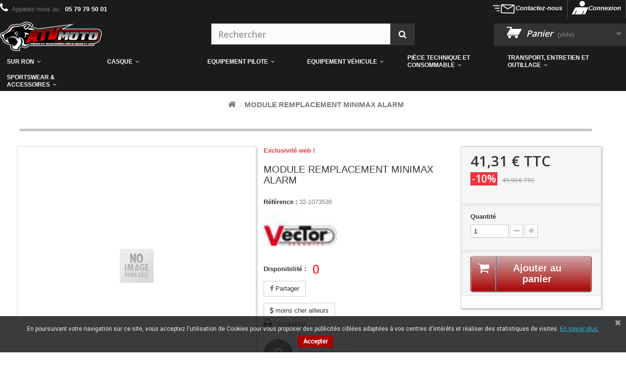

--- FILE ---
content_type: text/html; charset=utf-8
request_url: https://www.atvmoto.fr/antivols/8636-module-remplacement-minimax-alarm-VE4013.html
body_size: 26879
content:
<!DOCTYPE HTML> <!--[if lt IE 7]><html class="no-js lt-ie9 lt-ie8 lt-ie7" lang="fr-fr"><![endif]--> <!--[if IE 7]><html class="no-js lt-ie9 lt-ie8 ie7" lang="fr-fr"><![endif]--> <!--[if IE 8]><html class="no-js lt-ie9 ie8" lang="fr-fr"><![endif]--> <!--[if gt IE 8]><html class="no-js ie9" lang="fr-fr"><![endif]--><html lang="fr-fr"><head><meta http-equiv="Content-Type" content="text/html; charset=utf-8">   <title> MODULE REMPLACEMENT MINIMAX ALARM - VECTOR</title><meta name="description" content="Découvrez l&#039;offre MODULE REMPLACEMENT MINIMAX ALARM pas cher sur atvmoto.fr. Livraison rapide et Economies garanties sur le catalogue Antivols" /><meta name="generator" content="PrestaShop" /><meta name="robots" content="index,follow" /><meta name="viewport" content="width=device-width, minimum-scale=0.25, maximum-scale=1.6, initial-scale=1.0" /><meta name="apple-mobile-web-app-capable" content="yes" /><meta property=" og:title " content=" MODULE REMPLACEMENT MINIMAX ALARM - VECTOR"/><meta property=" og:type " content="website"/><meta property=" og:url " content="https://www.atvmoto.fr/antivols/8636-module-remplacement-minimax-alarm-VE4013.html"/><meta property=" og:image " content="https://media.atvmoto.fr/img/atvmoto-logo-1572445407.jpg"/><link rel="icon" type="image/vnd.microsoft.icon" href="/img/favicon.ico?1620803622" /><link rel="shortcut icon" type="image/x-icon" href="/img/favicon.ico?1620803622" /><link rel="stylesheet" href="/themes/atvmoto/css/global.css" type="text/css" media="all" /><link rel="stylesheet" href="/themes/atvmoto/css/autoload/highdpi.css" type="text/css" media="all" /><link rel="stylesheet" href="/themes/atvmoto/css/autoload/responsive-tables.css" type="text/css" media="all" /><link rel="stylesheet" href="/themes/atvmoto/css/autoload/uniform.default.css" type="text/css" media="all" /><link rel="stylesheet" href="/themes/atvmoto/css/product.css" type="text/css" media="all" /><link rel="stylesheet" href="/themes/atvmoto/css/print.css" type="text/css" media="print" /><link rel="stylesheet" href="/js/jquery/plugins/fancybox/jquery.fancybox.css" type="text/css" media="all" /><link rel="stylesheet" href="/js/jquery/plugins/bxslider/jquery.bxslider.css" type="text/css" media="all" /><link rel="stylesheet" href="/modules/creativeelements/views/lib/font-awesome/css/font-awesome.min.css?v=4.7.0" type="text/css" media="all" /><link rel="stylesheet" href="/modules/creativeelements/views/css/animations.min.css?v=1.4.10" type="text/css" media="all" /><link rel="stylesheet" href="/modules/creativeelements/views/css/frontend.css?v=1.4.10" type="text/css" media="all" /><link rel="stylesheet" href="/modules/prestablog/views/css/grid-for-1-6-module.css" type="text/css" media="all" /><link rel="stylesheet" href="/modules/prestablog/views/css/blog1.css" type="text/css" media="all" /><link rel="stylesheet" href="/modules/prestablog/views/css/custom1.css" type="text/css" media="all" /><link rel="stylesheet" href="/modules/prestablog/views/css/bootstrap-modal.css" type="text/css" media="all" /><link rel="stylesheet" href="/modules/prestablog/views/css/theme-colorpicker.css" type="text/css" media="all" /><link rel="stylesheet" href="/modules/socialsharing/css/socialsharing.css" type="text/css" media="all" /><link rel="stylesheet" href="/themes/atvmoto/css/modules/blocklanguages/blocklanguages.css" type="text/css" media="all" /><link rel="stylesheet" href="/themes/atvmoto/css/modules/blockcontact/blockcontact.css" type="text/css" media="all" /><link rel="stylesheet" href="/themes/atvmoto/css/modules/blockmyaccountfooter/blockmyaccount.css" type="text/css" media="all" /><link rel="stylesheet" href="/modules/iqitmegamenu/views/css/bootstrap.min.css" type="text/css" media="all" /><link rel="stylesheet" href="/modules/iqitmegamenu/views/css/fontawesome.css" type="text/css" media="all" /><link rel="stylesheet" href="/themes/atvmoto/css/modules/iqitmegamenu/views/css/front.css" type="text/css" media="all" /><link rel="stylesheet" href="/modules/iqitmegamenu/views/css/iqitmegamenu_s_1.css" type="text/css" media="all" /><link rel="stylesheet" href="/themes/atvmoto/css/modules/blocknewsletter/blocknewsletter.css" type="text/css" media="all" /><link rel="stylesheet" href="/themes/atvmoto/css/modules/blocksearch/blocksearch.css" type="text/css" media="all" /><link rel="stylesheet" href="/themes/atvmoto/css/modules/blockspecials/blockspecials.css" type="text/css" media="all" /><link rel="stylesheet" href="/themes/atvmoto/css/modules/blockuserinfo/blockuserinfo.css" type="text/css" media="all" /><link rel="stylesheet" href="/themes/atvmoto/css/modules/blockviewed/blockviewed.css" type="text/css" media="all" /><link rel="stylesheet" href="/modules/pscookiebanner/views/css/font-awesome.min.css" type="text/css" media="all" /><link rel="stylesheet" href="/modules/pscookiebanner/views/css/jquery-eu-cookie-law-popup.css" type="text/css" media="all" /><link rel="stylesheet" href="/modules/aechistoryinvoice/css/hook.css" type="text/css" media="all" /><link rel="stylesheet" href="/modules/foundbetterprice/views/css/foundbetterprice.css" type="text/css" media="all" /><link rel="stylesheet" href="/themes/atvmoto/css/modules/blockcart/blockcart.css" type="text/css" media="all" /><link rel="stylesheet" href="/themes/atvmoto/css/modules/homefeatured/homefeatured.css" type="text/css" media="all" /><link rel="stylesheet" href="/themes/atvmoto/css/modules/blocknewproducts/blocknewproducts.css" type="text/css" media="all" /><link rel="stylesheet" href="/modules/ambjolisearch/views/css/no-theme/jquery-ui-1.9.2.custom.css" type="text/css" media="all" /><link rel="stylesheet" href="/themes/atvmoto/css/category.css" type="text/css" media="all" /><link rel="stylesheet" href="/themes/atvmoto/css/product_list.css" type="text/css" media="all" /><link rel="stylesheet" href="/modules/ambjolisearch/views/css/jolisearch-common.css" type="text/css" media="all" /><link rel="stylesheet" href="/modules/ambjolisearch/views/css/jolisearch-modern.css" type="text/css" media="all" /><link rel="stylesheet" href="/themes/atvmoto/css/modules/mailalerts/mailalerts.css" type="text/css" media="all" /><link rel="stylesheet" href="/themes/atvmoto/css/modules/blockcategories/blockcategories.css" type="text/css" media="all" /><link rel="stylesheet" href="/themes/atvmoto/css/modules/productscategory/css/productscategory.css" type="text/css" media="all" /><meta property="og:type" content="product" /><meta property="og:url" content="https://www.atvmoto.fr/antivols/8636-module-remplacement-minimax-alarm-VE4013.html" /><meta property="og:title" content=" MODULE REMPLACEMENT MINIMAX ALARM - VECTOR" /><meta property="og:site_name" content="ATVMOTO" /><meta property="og:description" content="Découvrez l&#039;offre MODULE REMPLACEMENT MINIMAX ALARM pas cher sur atvmoto.fr. Livraison rapide et Economies garanties sur le catalogue Antivols" /><meta property="og:image" content="https://media.atvmoto.fr/3824981-large_default/module-remplacement-minimax-alarm.jpg" /><meta property="product:pretax_price:amount" content="34.43" /><meta property="product:pretax_price:currency" content="EUR" /><meta property="product:price:amount" content="41.31" /><meta property="product:price:currency" content="EUR" /><meta property="product:weight:value" content="70.000000" /><meta property="product:weight:units" content="kg" /> 
<script type="text/javascript" data-keepinline="true" async src="https://www.googletagmanager.com/gtag/js?id=AW-786311659"></script> 
<script type="text/javascript" data-keepinline="true">window.dataLayer = window.dataLayer || [];

    function gtag(){dataLayer.push(arguments);}
    gtag('js', new Date());
    
    
        
    gtag('config', 'AW-786311659');
    gtag('event', 'page_view', {
        'send_to': 'AW-786311659',
                ecomm_prodid: 'MOTOFR8636',
                ecomm_pagetype: 'product',
                ecomm_totalvalue: 41.31,
                ecomm_category: 'Antivols',
                isSaleItem: true                
    });</script> <link href="https://fonts.googleapis.com/css?family=Roboto" rel="stylesheet" type="text/css" media="all"> <script type="application/ld+json">{
  "@context": "http://schema.org",
  "@type": "Store",
  "name": "ATVMOTO",
  "description": "Vente pi&egrave;ce moto, pi&egrave;ce moto, cross et Quad",
  "openingHours": "09:00-18:00",
	  "email": "contact@atvmoto.fr",
  "logo": "https://www.atvmoto.fr/img/atvmoto-logo-1550086544.jpg",
  "image": "https://www.atvmoto.fr/img/atvmoto-logo-1550086544.jpg",
  "telephone": "05 79 79 50 01",
  "url": "https://www.atvmoto.fr/",
  "priceRange": "&euro;",
  "address":
	  {
	  "@type": "PostalAddress",
	  "streetAddress": "55 chemin de mezeau ",
	  "addressLocality": "Poitiers",
	  "addressRegion": "Vienne",
	  "addressCountry": "France"
	  }
  ,"aggregateRating": {
		"@type": "AggregateRating",
		"ratingValue": "5",
		"reviewCount": "250"
	    }  	}</script> <link rel="stylesheet" href="//fonts.googleapis.com/css?family=Open+Sans:300,600&amp;subset=latin,latin-ext" type="text/css" media="all" /><link rel="stylesheet" href="https://maxcdn.bootstrapcdn.com/font-awesome/4.3.0/css/font-awesome.min.css"/> <!--[if IE 8]> 
<script src="https://oss.maxcdn.com/libs/html5shiv/3.7.0/html5shiv.js"></script> 
<script src="https://oss.maxcdn.com/libs/respond.js/1.3.0/respond.min.js"></script> <![endif]--></head><body id="product" class="product product-8636 product-module-remplacement-minimax-alarm category-30 category-antivols hide-left-column hide-right-column lang_fr"><div id="page"><div class="header-container"> <header id="header"><div class="nav"><div class="container-fluid"><div class="row"> <nav><div class="header_user_info"> <a class="login" href="https://www.atvmoto.fr/mon-compte" rel="nofollow" title="Identifiez-vous"> Connexion </a></div><div id="contact-link" > <a href="https://www.atvmoto.fr/nous-contacter" title="Contactez-nous">Contactez-nous</a></div> <span class="shop-phone"> <i class="icon-phone"></i>Appelez-nous au : <strong>05 79 79 50 01</strong> </span></nav></div></div></div><div class="container"></div><div class="container-fluid"><div class="row"><div id="header_logo"> <a href="https://www.atvmoto.fr/" title="ATVMOTO"> <img class="logo img-responsive" src="https://media.atvmoto.fr/img/atvmoto-logo-1572445407.jpg" alt="ATVMOTO" width="432" height="131"/> </a></div><div id="search_block_top" class="col-sm-4 clearfix"><form id="searchbox" method="get" action="//www.atvmoto.fr/recherche" > <input type="hidden" name="controller" value="search" /> <input type="hidden" name="orderby" value="position" /> <input type="hidden" name="orderway" value="desc" /> <input class="search_query form-control" type="text" id="search_query_top" name="search_query" placeholder="Rechercher" value="" /> <button type="submit" name="submit_search" class="btn btn-default button-search"> <span>Rechercher</span> </button></form></div><div class="col-sm-4 clearfix"><div class="shopping_cart"> <a href="https://www.atvmoto.fr/commande" title="Voir mon panier" rel="nofollow"> <b>Panier</b> <span class="ajax_cart_quantity unvisible">0</span> <span class="ajax_cart_product_txt unvisible">Produit</span> <span class="ajax_cart_product_txt_s unvisible">Produits</span> <span class="ajax_cart_total unvisible"> </span> <span class="ajax_cart_no_product">(vide)</span> </a><div class="cart_block block exclusive"><div class="block_content"><div class="cart_block_list"><p class="cart_block_no_products"> Aucun produit</p><div class="cart-prices"><div class="cart-prices-line first-line"> <span class="price cart_block_shipping_cost ajax_cart_shipping_cost unvisible"> À définir </span> <span class="unvisible"> Livraison </span></div><div class="cart-prices-line last-line"> <span class="price cart_block_total ajax_block_cart_total">0,00 €</span> <span>Total</span></div></div><p class="cart-buttons"> <a id="button_order_cart" class="btn btn-default button button-small" href="https://www.atvmoto.fr/commande" title="Commander" rel="nofollow"> <span> Commander<i class="icon-chevron-right right"></i> </span> </a></p></div></div></div></div></div><div id="layer_cart"><div class="clearfix"><div class="layer_cart_product col-xs-12 col-md-6"> <span class="cross" title="Fermer la fenêtre"></span> <span class="title"> <i class="icon-check"></i>Produit ajouté au panier avec succès </span><div class="product-image-container layer_cart_img"></div><div class="layer_cart_product_info"> <span id="layer_cart_product_title" class="product-name"></span> <span id="layer_cart_product_attributes"></span><div> <strong class="dark">Quantité</strong> <span id="layer_cart_product_quantity"></span></div><div> <strong class="dark">Total</strong> <span id="layer_cart_product_price"></span></div></div></div><div class="layer_cart_cart col-xs-12 col-md-6"> <span class="title"> <span class="ajax_cart_product_txt_s unvisible"> Il y a <span class="ajax_cart_quantity">0</span> produits dans votre panier. </span> <span class="ajax_cart_product_txt "> Il y a 1 produit dans votre panier. </span> </span><div class="layer_cart_row"> <strong class="dark"> Total produits </strong> <span class="ajax_block_products_total"> </span></div><div class="layer_cart_row"> <strong class="dark unvisible"> Frais de port&nbsp; </strong> <span class="ajax_cart_shipping_cost unvisible"> À définir </span></div><div class="layer_cart_row"> <strong class="dark"> Total </strong> <span class="ajax_block_cart_total"> </span></div><div class="button-container"> <span class="continue btn btn-default button exclusive-medium" title="Continuer mes achats"> <span> <i class="icon-chevron-left left"></i>Continuer mes achats </span> </span> <a class="btn btn-default button button-medium" href="https://www.atvmoto.fr/commande" title="Commander" rel="nofollow"> <span> Commander<i class="icon-chevron-right right"></i> </span> </a></div></div></div><div class="crossseling"></div></div><div class="layer_cart_overlay"></div><div class="iqitmegamenu-wrapper col-xs-12 cbp-hor-width-1 clearfix"><div id="iqitmegamenu-horizontal" class="iqitmegamenu cbp-nosticky " role="navigation"><div class="container"> <nav id="cbp-hrmenu" class="cbp-hrmenu cbp-horizontal cbp-hrsub-narrow "><ul><li class="cbp-hrmenu-tab cbp-hrmenu-tab-28 cbp-has-submeu"> <a href="https://www.atvmoto.fr/60626-moto-electrique" ><span class="cbp-tab-title"> SUR RON <i class="icon fa icon-angle-down cbp-submenu-aindicator"></i></span> </a><div class="cbp-hrsub col-xs-12"><div class="cbp-triangle-container"><div class="cbp-triangle-top"></div><div class="cbp-triangle-top-back"></div></div><div class="cbp-hrsub-inner"><div class="row menu_row menu-element first_rows menu-element-id-1"><div class="col-xs-3 cbp-menu-column cbp-menu-element menu-element-id-5 " ><div class="cbp-menu-column-inner"> <img src="https://www.atvmoto.fr/img/cms/surron.JPG" class="img-responsive cbp-banner-image" width="339" height="270" /><div class="row menu_row menu-element menu-element-id-6"></div></div></div><div class="col-xs-3 cbp-menu-column cbp-menu-element menu-element-id-2 " ><div class="cbp-menu-column-inner"><ul class="cbp-products-big flexslider_carousel row "><li class="ajax_block_product col-xs-12"><div class="product-container"><div class="product-image-container"> <a class="product_img_link" href="https://www.atvmoto.fr/moto-electrique/260353-moto-electrique-sur-ron-light-bee-l1ex-black.html" title="Moto électrique SUR-RON Light Bee L1eX Black" > <img class="replace-2x img-responsive img_0" src="https://media.atvmoto.fr/4061904-home_default/moto-electrique-sur-ron-light-bee-l1ex-black.jpg" alt="Moto électrique SUR-RON Light Bee L1eX Black" title="Moto électrique SUR-RON Light Bee L1eX Black" width="250" height="250" /> </a></div> <a class="cbp-product-name" href="https://www.atvmoto.fr/moto-electrique/260353-moto-electrique-sur-ron-light-bee-l1ex-black.html" title="Moto électrique SUR-RON Light Bee L1eX Black" > Moto électrique SUR-RON Light Bee L1eX Black </a><div class="content_price"> <span class="price product-price">4 799,00 €</span></div></div></li></ul></div></div><div class="col-xs-3 cbp-menu-column cbp-menu-element menu-element-id-4 " ><div class="cbp-menu-column-inner"><ul class="cbp-products-big flexslider_carousel row "><li class="ajax_block_product col-xs-12"><div class="product-container"><div class="product-image-container"> <a class="product_img_link" href="https://www.atvmoto.fr/moto-electrique/260354-moto-electrique-sur-ron-light-bee-s-version-enfant-noir.html" title="Moto electrique SUR-RON Light Bee S version Enfant Noir" > <img class="replace-2x img-responsive img_0" src="https://media.atvmoto.fr/4061906-home_default/moto-electrique-sur-ron-light-bee-s-version-enfant-noir.jpg" alt="Moto electrique SUR-RON Light Bee S version Enfant Noir" title="Moto electrique SUR-RON Light Bee S version Enfant Noir" width="250" height="250" /> </a></div> <a class="cbp-product-name" href="https://www.atvmoto.fr/moto-electrique/260354-moto-electrique-sur-ron-light-bee-s-version-enfant-noir.html" title="Moto electrique SUR-RON Light Bee S version Enfant Noir" > Moto electrique SUR-RON Light Bee S version Enfant Noir </a><div class="content_price"> <span class="price product-price">3 790,00 €</span></div></div></li></ul></div></div></div></div></div></li><li class="cbp-hrmenu-tab cbp-hrmenu-tab-29 cbp-has-submeu"> <a href="https://www.atvmoto.fr/49-moto-ktm-2008-690enduro" ><span class="cbp-tab-title"> Casque <i class="icon fa icon-angle-down cbp-submenu-aindicator"></i></span> </a><div class="cbp-hrsub col-xs-12"><div class="cbp-triangle-container"><div class="cbp-triangle-top"></div><div class="cbp-triangle-top-back"></div></div><div class="cbp-hrsub-inner"><div class="container-xs-height cbp-tabs-container"><div class="row row-xs-height"><div class="col-xs-2 col-xs-height"><ul class="cbp-hrsub-tabs-names cbp-tabs-names"><li class="innertab-30 active"> <a href="#30-innertab-29" data-link="https://www.atvmoto.fr/49-moto-ktm-2008-690enduro" > <img src="https://www.atvmoto.fr/img/cms/casque (1).png" alt="Casque" class="cbp-mainlink-iicon" /> Casque </a><i class="icon fa icon-angle-right cbp-submenu-it-indicator"></i><span class="cbp-inner-border-hider"></span></li></ul></div><div role="tabpanel" class="col-xs-10 col-xs-height tab-pane cbp-tab-pane active innertabcontent-30" id="30-innertab-29"><div class="clearfix"><div class="row menu_row menu-element first_rows menu-element-id-1"><div class="col-xs-3 cbp-menu-column cbp-menu-element menu-element-id-2 " ><div class="cbp-menu-column-inner"> <span class="cbp-column-title transition-300">Casque Moto &amp; Quad </span><ul class="cbp-links cbp-valinks"><li><a href="https://www.atvmoto.fr/270-casque-aventure" >Casque Aventure</a></li><li><a href="https://www.atvmoto.fr/271-casque-cross-et-enduro" >Casque Cross et Enduro</a></li><li><a href="https://www.atvmoto.fr/272-casque-integral" >Casque int&eacute;gral</a></li><li><a href="https://www.atvmoto.fr/273-casque-jet-urbain" >Casque jet urbain</a></li><li><a href="https://www.atvmoto.fr/274-casque-junior" >Casque Junior</a></li><li><a href="https://www.atvmoto.fr/275-casque-modulable" >Casque modulable</a></li></ul></div></div><div class="col-xs-3 cbp-menu-column cbp-menu-element menu-element-id-3 " ><div class="cbp-menu-column-inner"> <span class="cbp-column-title transition-300">Accessoires casque </span><ul class="cbp-links cbp-valinks"><li><a href="https://www.atvmoto.fr/1312-visieres" >Visi&egrave;res</a></li><li><a href="https://www.atvmoto.fr/504-piece-detachee-casque" >Pi&egrave;ce d&eacute;tach&eacute;e casque</a></li><li><a href="https://www.atvmoto.fr/1311-nettoyage-et-entretien-casque" >Nettoyage et Entretien Casque</a></li></ul></div></div><div class="col-xs-3 cbp-menu-column cbp-menu-element menu-element-id-4 " ><div class="cbp-menu-column-inner"> <span class="cbp-column-title transition-300">Intercom &amp; Smartphone </span><ul class="cbp-links cbp-valinks"><li><a href="https://www.atvmoto.fr/675-intercom-support-telephone" >Intercom &amp; Support t&eacute;l&eacute;phone</a></li></ul></div></div><div class="col-xs-3 cbp-menu-column cbp-menu-element menu-element-id-7 " ><div class="cbp-menu-column-inner"> <span class="cbp-column-title transition-300">TOP DES VENTES </span><ul class="cbp-products-list cbp-products-list-one row "></ul></div></div></div></div></div></div></div></div></div></li><li class="cbp-hrmenu-tab cbp-hrmenu-tab-8 cbp-has-submeu"> <a href="https://www.atvmoto.fr/15-moto-ktm-2008-690enduro" ><span class="cbp-tab-title"> Equipement Pilote <i class="icon fa icon-angle-down cbp-submenu-aindicator"></i></span> </a><div class="cbp-hrsub col-xs-12"><div class="cbp-triangle-container"><div class="cbp-triangle-top"></div><div class="cbp-triangle-top-back"></div></div><div class="cbp-hrsub-inner"><div class="container-xs-height cbp-tabs-container"><div class="row row-xs-height"><div class="col-xs-2 col-xs-height"><ul class="cbp-hrsub-tabs-names cbp-tabs-names"><li class="innertab-13 active"> <a href="#13-innertab-8" data-link="https://www.atvmoto.fr/" > <img src="https://www.atvmoto.fr/img/cms/Pink and Yellow New Sneakers Instagram Post (25).png" alt="Equipement Route et Street" class="cbp-mainlink-iicon" /> Equipement Route et Street </a><i class="icon fa icon-angle-right cbp-submenu-it-indicator"></i><span class="cbp-inner-border-hider"></span></li><li class="innertab-14 "> <a href="#14-innertab-8" data-link="https://www.atvmoto.fr/" > <img src="https://www.atvmoto.fr/img/cms/motocross.png" alt="Equipement Off-Road" class="cbp-mainlink-iicon" /> Equipement Off-Road </a><i class="icon fa icon-angle-right cbp-submenu-it-indicator"></i><span class="cbp-inner-border-hider"></span></li><li class="innertab-15 "> <a href="#15-innertab-8" data-link="https://www.atvmoto.fr/" > <img src="https://www.atvmoto.fr/img/cms/hoodie.png" alt="Sportswear et accessoires" class="cbp-mainlink-iicon" /> Sportswear et accessoires </a><i class="icon fa icon-angle-right cbp-submenu-it-indicator"></i><span class="cbp-inner-border-hider"></span></li></ul></div><div role="tabpanel" class="col-xs-10 col-xs-height tab-pane cbp-tab-pane active innertabcontent-13" id="13-innertab-8"><div class="clearfix"><div class="row menu_row menu-element first_rows menu-element-id-1"><div class="col-xs-2 cbp-menu-column cbp-menu-element menu-element-id-3 " ><div class="cbp-menu-column-inner"> <span class="cbp-column-title transition-300">Protections </span><ul class="cbp-links cbp-valinks"><li><a href="https://www.atvmoto.fr/42-bouchons-doreilles" >Bouchons d&#039;oreilles</a></li><li><a href="https://www.atvmoto.fr/50-ceinture" >Ceinture</a></li><li><a href="https://www.atvmoto.fr/72-dorsale" >Dorsale</a></li><li><a href="https://www.atvmoto.fr/194-short-de-protection" >Short de protection</a></li><li><a href="https://www.atvmoto.fr/196-sliders-genou" >Sliders genou</a></li></ul></div></div><div class="col-xs-2 cbp-menu-column cbp-menu-element menu-element-id-4 " ><div class="cbp-menu-column-inner"> <span class="cbp-column-title transition-300">Pantalon et combinaison </span><ul class="cbp-links cbp-valinks"><li><a href="https://www.atvmoto.fr/55-combinaison" >Combinaison</a></li><li><a href="https://www.atvmoto.fr/403-jean" >Jean</a></li><li><a href="https://www.atvmoto.fr/497-pantalon-cuir" >Pantalon cuir</a></li><li><a href="https://www.atvmoto.fr/499-pantalon-textile" >Pantalon textile</a></li></ul></div></div><div class="col-xs-2 cbp-menu-column cbp-menu-element menu-element-id-5 " ><div class="cbp-menu-column-inner"> <span class="cbp-column-title transition-300">Bottes et chaussures </span><ul class="cbp-links cbp-valinks"><li><a href="https://www.atvmoto.fr/256-bottes-racing" >Bottes Racing</a></li><li><a href="https://www.atvmoto.fr/257-bottes-touring" >Bottes Touring</a></li><li><a href="https://www.atvmoto.fr/281-chaussures-street" >Chaussures Street</a></li><li><a href="https://www.atvmoto.fr/503-piece-detachee-botte" >Pi&egrave;ce d&eacute;tach&eacute;e botte</a></li></ul></div></div><div class="col-xs-2 cbp-menu-column cbp-menu-element menu-element-id-9 " ><div class="cbp-menu-column-inner"> <span class="cbp-column-title transition-300">Gants moto </span><ul class="cbp-links cbp-valinks"><li><a href="https://www.atvmoto.fr/379-gants-cuir" >Gants cuir</a></li><li><a href="https://www.atvmoto.fr/381-gants-textile" >Gants textile</a></li></ul></div></div><div class="col-xs-2 cbp-menu-column cbp-menu-element menu-element-id-8 " ><div class="cbp-menu-column-inner"> <span class="cbp-column-title transition-300">Protection pluie et froid </span><ul class="cbp-links cbp-valinks"><li><a href="https://www.atvmoto.fr/1333-cagoule" >Cagoule</a></li><li><a href="https://www.atvmoto.fr/169-protection-thermique-et-securite" >Protection thermique et s&eacute;curit&eacute;</a></li><li><a href="https://www.atvmoto.fr/207-textile-compressif" >Textile compressif</a></li><li><a href="https://www.atvmoto.fr/216-vetements-de-pluie" >V&eacute;tements de pluie</a></li></ul></div></div><div class="col-xs-2 cbp-menu-column cbp-menu-element menu-element-id-6 " ><div class="cbp-menu-column-inner"> <span class="cbp-column-title transition-300">Blouson et Veste </span><ul class="cbp-links cbp-valinks"><li><a href="https://www.atvmoto.fr/633-veste-cuir" >Veste cuir</a></li><li><a href="https://www.atvmoto.fr/634-veste-enduro" >Veste enduro</a></li><li><a href="https://www.atvmoto.fr/635-veste-textile" >Veste textile</a></li></ul></div></div></div><div class="row menu_row menu-element first_rows menu-element-id-11"><div class="col-xs-12 cbp-menu-column cbp-menu-element menu-element-id-12 " ><div class="cbp-menu-column-inner"><ul class="cbp-manufacturers row"><li class="col-xs-1 transition-opacity-300"> <a href="https://www.atvmoto.fr/332_100" title="Manufacturer - 100%"> <img src="https://media.atvmoto.fr/img/m/332-medium_default.jpg" class="img-responsive logo_manufacturer " width="125" height="125" alt="Manufacturer - 100%" /> </a></li><li class="col-xs-1 transition-opacity-300"> <a href="https://www.atvmoto.fr/330_alpinestars" title="Manufacturer - Alpinestars"> <img src="https://media.atvmoto.fr/img/m/330-medium_default.jpg" class="img-responsive logo_manufacturer " width="125" height="125" alt="Manufacturer - Alpinestars" /> </a></li><li class="col-xs-1 transition-opacity-300"> <a href="https://www.atvmoto.fr/16_arai" title="Manufacturer - ARAI"> <img src="https://media.atvmoto.fr/img/m/16-medium_default.jpg" class="img-responsive logo_manufacturer " width="125" height="125" alt="Manufacturer - ARAI" /> </a></li><li class="col-xs-1 transition-opacity-300"> <a href="https://www.atvmoto.fr/36_bell" title="Manufacturer - BELL"> <img src="https://media.atvmoto.fr/img/m/36-medium_default.jpg" class="img-responsive logo_manufacturer " width="125" height="125" alt="Manufacturer - BELL" /> </a></li><li class="col-xs-1 transition-opacity-300"> <a href="https://www.atvmoto.fr/331_bud-racing" title="Manufacturer - Bud Racing"> <img src="https://media.atvmoto.fr/img/m/331-medium_default.jpg" class="img-responsive logo_manufacturer " width="125" height="125" alt="Manufacturer - Bud Racing" /> </a></li><li class="col-xs-1 transition-opacity-300"> <a href="https://www.atvmoto.fr/391_kenny" title="Manufacturer - Kenny"> <img src="https://media.atvmoto.fr/img/m/391-medium_default.jpg" class="img-responsive logo_manufacturer " width="125" height="125" alt="Manufacturer - Kenny" /> </a></li><li class="col-xs-1 transition-opacity-300"> <a href="https://www.atvmoto.fr/193_oakley" title="Manufacturer - OAKLEY"> <img src="https://media.atvmoto.fr/img/m/193-medium_default.jpg" class="img-responsive logo_manufacturer " width="125" height="125" alt="Manufacturer - OAKLEY" /> </a></li><li class="col-xs-1 transition-opacity-300"> <a href="https://www.atvmoto.fr/232_rst" title="Manufacturer - RST"> <img src="https://media.atvmoto.fr/img/m/232-medium_default.jpg" class="img-responsive logo_manufacturer " width="125" height="125" alt="Manufacturer - RST" /> </a></li><li class="col-xs-1 transition-opacity-300"> <a href="https://www.atvmoto.fr/235_s3" title="Manufacturer - S3"> <img src="https://media.atvmoto.fr/img/m/235-medium_default.jpg" class="img-responsive logo_manufacturer " width="125" height="125" alt="Manufacturer - S3" /> </a></li><li class="col-xs-1 transition-opacity-300"> <a href="https://www.atvmoto.fr/409_scott" title="Manufacturer - SCOTT"> <img src="https://media.atvmoto.fr/img/m/409-medium_default.jpg" class="img-responsive logo_manufacturer " width="125" height="125" alt="Manufacturer - SCOTT" /> </a></li><li class="col-xs-1 transition-opacity-300"> <a href="https://www.atvmoto.fr/328_seven" title="Manufacturer - Seven"> <img src="https://media.atvmoto.fr/img/m/328-medium_default.jpg" class="img-responsive logo_manufacturer " width="125" height="125" alt="Manufacturer - Seven" /> </a></li><li class="col-xs-1 transition-opacity-300"> <a href="https://www.atvmoto.fr/283_ufo" title="Manufacturer - UFO"> <img src="https://media.atvmoto.fr/img/m/283-medium_default.jpg" class="img-responsive logo_manufacturer " width="125" height="125" alt="Manufacturer - UFO" /> </a></li></ul></div></div></div></div></div><div role="tabpanel" class="col-xs-10 col-xs-height tab-pane cbp-tab-pane innertabcontent-14" id="14-innertab-8"><div class="clearfix"><div class="row menu_row menu-element first_rows menu-element-id-1"><div class="col-xs-3 cbp-menu-column cbp-menu-element menu-element-id-2 " ><div class="cbp-menu-column-inner"> <span class="cbp-column-title transition-300">Protections </span><ul class="cbp-links cbp-valinks"><li><a href="https://www.atvmoto.fr/148-pare-pierres" >Pare-pierres</a></li></ul></div></div><div class="col-xs-3 cbp-menu-column cbp-menu-element menu-element-id-3 " ><div class="cbp-menu-column-inner"> <span class="cbp-column-title transition-300">Vêtements motocross et enduro </span><ul class="cbp-links cbp-valinks"><li><a href="https://www.atvmoto.fr/380-gants-off-road" >Gants off-road</a></li><li><a href="https://www.atvmoto.fr/129-maillot" >Maillot</a></li><li><a href="https://www.atvmoto.fr/498-pantalon-mx" >Pantalon MX</a></li><li><a href="https://www.atvmoto.fr/634-veste-enduro" >Veste enduro</a></li></ul></div></div><div class="col-xs-3 cbp-menu-column cbp-menu-element menu-element-id-5 " ><div class="cbp-menu-column-inner"> <span class="cbp-column-title transition-300">Masques et lunettes </span><ul class="cbp-links cbp-valinks"><li><a href="https://www.atvmoto.fr/223-accessoires-masques" >Accessoires masques</a></li><li><a href="https://www.atvmoto.fr/463-lunettes" >Lunettes</a></li><li><a href="https://www.atvmoto.fr/472-masque-mx-enduro" >Masque MX Enduro</a></li></ul></div></div><div class="col-xs-3 cbp-menu-column cbp-menu-element menu-element-id-6 " ><div class="cbp-menu-column-inner"> <span class="cbp-column-title transition-300">Bottes motocross </span><ul class="cbp-links cbp-valinks"><li><a href="https://www.atvmoto.fr/255-bottes-off-road" >Bottes off-road</a></li><li><a href="https://www.atvmoto.fr/503-piece-detachee-botte" >Pi&egrave;ce d&eacute;tach&eacute;e botte</a></li></ul></div></div></div></div></div><div role="tabpanel" class="col-xs-10 col-xs-height tab-pane cbp-tab-pane innertabcontent-15" id="15-innertab-8"><div class="clearfix"><div class="row menu_row menu-element first_rows menu-element-id-1"><div class="col-xs-3 cbp-menu-column cbp-menu-element menu-element-id-2 " ><div class="cbp-menu-column-inner"> <span class="cbp-column-title transition-300">Sportwear </span><ul class="cbp-links cbp-valinks"><li><a href="https://www.atvmoto.fr/281-chaussures-street" >Chaussures Street</a></li><li><a href="https://www.atvmoto.fr/403-jean" >Jean</a></li><li><a href="https://www.atvmoto.fr/254-bonnets-casquettes" >Bonnets &amp; casquettes</a></li><li><a href="https://www.atvmoto.fr/280-chaussettes-sous-vetements" >Chaussettes &amp; sous-v&egrave;tements</a></li><li><a href="https://www.atvmoto.fr/464-lunettes-sacs-petits-accessoires" >Lunettes, Sacs &amp; Petits Accessoires</a></li><li><a href="https://www.atvmoto.fr/555-pulls-sweatshirts" >Pulls &amp; Sweatshirts</a></li><li><a href="https://www.atvmoto.fr/623-t-shirts-polos-chemises" >T-shirts, Polos &amp; Chemises</a></li><li><a href="https://www.atvmoto.fr/636-vestes-gilets" >Vestes &amp; Gilets</a></li></ul></div></div><div class="col-xs-3 cbp-menu-column cbp-menu-element menu-element-id-4 " ><div class="cbp-menu-column-inner"> <span class="cbp-column-title transition-300">SAC ET HYDRATATION </span><ul class="cbp-links cbp-valinks"><li><a href="https://www.atvmoto.fr/32-bagagerie-pilote" >Bagagerie pilote</a></li><li><a href="https://www.atvmoto.fr/205-systeme-dhydratation" >Syst&egrave;me d&#039;hydratation</a></li></ul></div></div><div class="col-xs-3 cbp-menu-column cbp-menu-element menu-element-id-3 " ><div class="cbp-menu-column-inner"> <span class="cbp-column-title transition-300">Accessoires </span><ul class="cbp-links cbp-valinks"><li><a href="https://www.atvmoto.fr/25-accessoires" >Accessoires</a></li><li><a href="https://www.atvmoto.fr/169-protection-thermique-et-securite" >Protection thermique et s&eacute;curit&eacute;</a></li><li><a href="https://www.atvmoto.fr/207-textile-compressif" >Textile compressif</a></li></ul></div></div><div class="col-xs-3 cbp-menu-column cbp-menu-element menu-element-id-7 " ><div class="cbp-menu-column-inner"> <span class="cbp-column-title transition-300">TOP DES VENTES </span><ul class="cbp-products-list cbp-products-list-one row "></ul></div></div></div></div></div></div></div></div></div></li><li class="cbp-hrmenu-tab cbp-hrmenu-tab-7 cbp-has-submeu"> <a href="https://www.atvmoto.fr/16-moto-ktm-2008-690enduro" ><span class="cbp-tab-title"> Equipement véhicule <i class="icon fa icon-angle-down cbp-submenu-aindicator"></i></span> </a><div class="cbp-hrsub col-xs-12"><div class="cbp-triangle-container"><div class="cbp-triangle-top"></div><div class="cbp-triangle-top-back"></div></div><div class="cbp-hrsub-inner"><div class="container-xs-height cbp-tabs-container"><div class="row row-xs-height"><div class="col-xs-2 col-xs-height"><ul class="cbp-hrsub-tabs-names cbp-tabs-names"><li class="innertab-4 active"> <a href="#4-innertab-7" > <img src="https://www.atvmoto.fr/img/cms/moto.png" alt="Equipement Moto" class="cbp-mainlink-iicon" /> Equipement Moto </a><i class="icon fa icon-angle-right cbp-submenu-it-indicator"></i><span class="cbp-inner-border-hider"></span></li><li class="innertab-12 "> <a href="#12-innertab-7" data-link="https://www.atvmoto.fr/84-equipement-utilitaire" > <img src="https://www.atvmoto.fr/img/cms/atv.png" alt="Equipement Quad" class="cbp-mainlink-iicon" /> Equipement Quad </a><i class="icon fa icon-angle-right cbp-submenu-it-indicator"></i><span class="cbp-inner-border-hider"></span></li><li class="innertab-11 "> <a href="#11-innertab-7" > Pièces Vintage </a><i class="icon fa icon-angle-right cbp-submenu-it-indicator"></i><span class="cbp-inner-border-hider"></span></li></ul></div><div role="tabpanel" class="col-xs-10 col-xs-height tab-pane cbp-tab-pane active innertabcontent-4" id="4-innertab-7"><div class="clearfix"><div class="row menu_row menu-element first_rows menu-element-id-1"><div class="col-xs-3 cbp-menu-column cbp-menu-element menu-element-id-5 " ><div class="cbp-menu-column-inner"> <span class="cbp-column-title transition-300">Habillage </span><ul class="cbp-links cbp-valinks"><li><a href="https://www.atvmoto.fr/641-support-de-plaque" >Support de plaque</a></li><li><a href="https://www.atvmoto.fr/643-bouchon-carter-huile" >Bouchon carter huile</a></li><li><a href="https://www.atvmoto.fr/644-bouchon-reservoir" >Bouchon r&eacute;servoir</a></li><li><a href="https://www.atvmoto.fr/645-leche-roue" >L&egrave;che-roue</a></li><li><a href="https://www.atvmoto.fr/86-extension-de-garde-boue" >Extension de garde-boue</a></li><li><a href="https://www.atvmoto.fr/646-garde-boue" >Garde-boue</a></li><li><a href="https://www.atvmoto.fr/117-kit-deco-et-stickers" >Kit d&eacute;co et stickers</a></li><li><a href="https://www.atvmoto.fr/147-pare-brise" >Pare-brise</a></li><li><a href="https://www.atvmoto.fr/664-saute-vent" >Saute vent</a></li><li><a href="https://www.atvmoto.fr/668-selle" >Selle</a></li><li><a href="https://www.atvmoto.fr/671-bulle" >Bulle</a></li><li><a href="https://www.atvmoto.fr/35-bavette-damortisseur" >Bavette d&#039;amortisseur</a></li><li><a href="https://www.atvmoto.fr/46-cache-boite-a-air" >Cache boite &agrave; air</a></li><li><a href="https://www.atvmoto.fr/47-cache-radiateur" >Cache radiateur</a></li><li><a href="https://www.atvmoto.fr/85-extension-de-garde-boue-arriere" >Extension de garde boue arri&egrave;re</a></li><li><a href="https://www.atvmoto.fr/91-fonds-de-plaque" >Fonds de plaque</a></li><li><a href="https://www.atvmoto.fr/95-garde-boue" >Garde-boue</a></li><li><a href="https://www.atvmoto.fr/120-kit-plastique" >Kit plastique</a></li><li><a href="https://www.atvmoto.fr/134-mousses-de-selles" >Mousses de selles</a></li><li><a href="https://www.atvmoto.fr/139-ouies-de-radiateur" >Ouies de radiateur</a></li><li><a href="https://www.atvmoto.fr/157-plaque-phare" >Plaque phare</a></li><li><a href="https://www.atvmoto.fr/158-plaques-numero-laterales" >Plaques num&eacute;ro lat&eacute;rales</a></li></ul></div></div><div class="col-xs-3 cbp-menu-column cbp-menu-element menu-element-id-2 " ><div class="cbp-menu-column-inner"> <span class="cbp-column-title transition-300">Protections Moto </span><ul class="cbp-links cbp-valinks"><li><a href="https://www.atvmoto.fr/645-leche-roue" >L&egrave;che-roue</a></li><li><a href="https://www.atvmoto.fr/86-extension-de-garde-boue" >Extension de garde-boue</a></li><li><a href="https://www.atvmoto.fr/648-porte-vignette-assurance" >Porte-vignette assurance</a></li><li><a href="https://www.atvmoto.fr/323-couvre-carter" >Couvre-carter</a></li><li><a href="https://www.atvmoto.fr/347-embouts-de-guidon" >Embouts de guidon</a></li><li><a href="https://www.atvmoto.fr/387-grip-de-reservoir" >Grip de r&eacute;servoir</a></li><li><a href="https://www.atvmoto.fr/399-insert-de-cadre" >Insert de cadre</a></li><li><a href="https://www.atvmoto.fr/541-protection-de-feu" >Protection de feu</a></li><li><a href="https://www.atvmoto.fr/542-protection-de-levier" >Protection de levier</a></li><li><a href="https://www.atvmoto.fr/544-protection-de-radiateur" >Protection de radiateur</a></li><li><a href="https://www.atvmoto.fr/545-protection-de-reservoir" >Protection de r&eacute;servoir</a></li><li><a href="https://www.atvmoto.fr/547-protection-dechappement" >Protection d&#039;&eacute;chappement</a></li><li><a href="https://www.atvmoto.fr/548-protection-laterale" >Protection lat&eacute;rale</a></li><li><a href="https://www.atvmoto.fr/582-sabot" >Sabot</a></li><li><a href="https://www.atvmoto.fr/588-semelle" >Semelle</a></li><li><a href="https://www.atvmoto.fr/592-slider-de-coque-arriere" >Slider de coque arri&egrave;re</a></li><li><a href="https://www.atvmoto.fr/593-slider-moteur" >Slider moteur</a></li><li><a href="https://www.atvmoto.fr/610-tampon-de-bras-oscillant" >Tampon de bras oscillant</a></li><li><a href="https://www.atvmoto.fr/611-tampon-de-fourche" >Tampon de fourche</a></li><li><a href="https://www.atvmoto.fr/612-tampon-pare-carter" >Tampon pare-carter</a></li><li><a href="https://www.atvmoto.fr/120-kit-plastique" >Kit plastique</a></li><li><a href="https://www.atvmoto.fr/95-garde-boue" >Garde-boue</a></li></ul></div></div><div class="col-xs-3 cbp-menu-column cbp-menu-element menu-element-id-4 " ><div class="cbp-menu-column-inner"> <span class="cbp-column-title transition-300">Électrique et Éclairage </span><ul class="cbp-links cbp-valinks"><li><a href="https://www.atvmoto.fr/28-moto-ktm-2017-xc-w150" >Ampoule</a></li><li><a href="https://www.atvmoto.fr/124-klaxon" >Klaxon</a></li><li><a href="https://www.atvmoto.fr/262-cache-orifice-clignotant" >Cache-orifice clignotant</a></li><li><a href="https://www.atvmoto.fr/293-clignotant-origine" >Clignotant origine</a></li><li><a href="https://www.atvmoto.fr/294-clignotant-universel" >Clignotant universel</a></li><li><a href="https://www.atvmoto.fr/564-relais-et-centrales" >Relais et centrales</a></li><li><a href="https://www.atvmoto.fr/362-feu-arriere-type-origine" >Feu arri&egrave;re type origine</a></li><li><a href="https://www.atvmoto.fr/363-feu-arriere-universel" >Feu arri&egrave;re universel</a></li><li><a href="https://www.atvmoto.fr/364-feu-avant-type-origine" >Feu avant type origine</a></li><li><a href="https://www.atvmoto.fr/365-feu-avant-universel" >Feu avant universel</a></li><li><a href="https://www.atvmoto.fr/455-lampe-additionnelle" >Lampe additionnelle</a></li></ul></div></div><div class="col-xs-3 cbp-menu-column cbp-menu-element menu-element-id-3 " ><div class="cbp-menu-column-inner"> <span class="cbp-column-title transition-300">Poste de pilotage </span><ul class="cbp-links cbp-valinks"><li><a href="https://www.atvmoto.fr/651-commandes-reculees" >Commandes recul&eacute;es</a></li><li><a href="https://www.atvmoto.fr/655-pontets-de-guidon" >Pontets de guidon</a></li><li><a href="https://www.atvmoto.fr/659-te-de-fourche" >T&eacute; de fourche</a></li><li><a href="https://www.atvmoto.fr/604-selecteur" >S&eacute;lecteur</a></li><li><a href="https://www.atvmoto.fr/102-guidon" >Guidon</a></li><li><a href="https://www.atvmoto.fr/132-mousse-de-guidon" >Mousse de guidon</a></li><li><a href="https://www.atvmoto.fr/183-revetements-pour-guidon" >Rev&ecirc;tements pour guidon</a></li></ul></div></div><div class="col-xs-3 cbp-menu-column cbp-menu-element menu-element-id-7 " ><div class="cbp-menu-column-inner"> <span class="cbp-column-title transition-300">Bagagerie </span><ul class="cbp-links cbp-valinks"><li><a href="https://www.atvmoto.fr/content/2-mentions-legales" >Mentions l&eacute;gales</a></li><li><a href="https://www.atvmoto.fr/675-intercom-support-telephone" >Intercom &amp; Support t&eacute;l&eacute;phone</a></li><li><a href="https://www.atvmoto.fr/385-gps" >GPS</a></li><li><a href="https://www.atvmoto.fr/243-bagagerie-rigide" >Bagagerie rigide</a></li><li><a href="https://www.atvmoto.fr/244-bagagerie-souple" >Bagagerie souple</a></li></ul></div></div><div class="col-xs-3 cbp-menu-column cbp-menu-element menu-element-id-8 " ><div class="cbp-menu-column-inner"> <a href="https://www.atvmoto.fr/60609-protections-hivernale" class="cbp-column-title">PROTECTIONS HIVERNALE </a><ul class="cbp-links cbp-valinks"><li><a href="https://www.atvmoto.fr/662-tablier" >Tablier</a></li><li><a href="https://www.atvmoto.fr/104-housse-de-protection" >Housse de protection</a></li><li><a href="https://www.atvmoto.fr/663-manchon" >Manchon</a></li><li><a href="https://www.atvmoto.fr/647-poignees-chauffantes" >Poign&eacute;es chauffantes</a></li></ul></div></div></div></div></div><div role="tabpanel" class="col-xs-10 col-xs-height tab-pane cbp-tab-pane innertabcontent-12" id="12-innertab-7"><div class="clearfix"><div class="row menu_row menu-element first_rows menu-element-id-1"><div class="col-xs-3 cbp-menu-column cbp-menu-element menu-element-id-2 " ><div class="cbp-menu-column-inner"> <span class="cbp-column-title transition-300">Poste de pilotage </span><ul class="cbp-links cbp-valinks"><li><a href="https://www.atvmoto.fr/455-lampe-additionnelle" >Lampe additionnelle</a></li><li><a href="https://www.atvmoto.fr/347-embouts-de-guidon" >Embouts de guidon</a></li><li><a href="https://www.atvmoto.fr/390-guidon" >Guidon</a></li><li><a href="https://www.atvmoto.fr/654-rigidificateur-guidon" >Rigidificateur guidon</a></li><li><a href="https://www.atvmoto.fr/655-pontets-de-guidon" >Pontets de guidon</a></li><li><a href="https://www.atvmoto.fr/656-rehausse-de-guidon" >R&eacute;hausse de guidon</a></li><li><a href="https://www.atvmoto.fr/132-mousse-de-guidon" >Mousse de guidon</a></li><li><a href="https://www.atvmoto.fr/173-protege-mains" >Prot&egrave;ge-mains</a></li></ul></div></div><div class="col-xs-3 cbp-menu-column cbp-menu-element menu-element-id-3 " ><div class="cbp-menu-column-inner"> <span class="cbp-column-title transition-300">Protection du quad </span><ul class="cbp-links cbp-valinks"><li><a href="https://www.atvmoto.fr/649-elargisseur-de-voie" >Elargisseur de voie</a></li><li><a href="https://www.atvmoto.fr/650-grab-bar" >Grab bar</a></li><li><a href="https://www.atvmoto.fr/259-bumper" >Bumper</a></li><li><a href="https://www.atvmoto.fr/483-nerfbar" >Nerfbar</a></li><li><a href="https://www.atvmoto.fr/543-protection-de-marche-pieds" >Protection de marche-pieds</a></li><li><a href="https://www.atvmoto.fr/546-protection-de-triangle" >Protection de triangle</a></li><li><a href="https://www.atvmoto.fr/582-sabot" >Sabot</a></li><li><a href="https://www.atvmoto.fr/588-semelle" >Semelle</a></li></ul></div></div><div class="col-xs-3 cbp-menu-column cbp-menu-element menu-element-id-6 " ><div class="cbp-menu-column-inner"> <span class="cbp-column-title transition-300">Pneumatique Quad </span><ul class="cbp-links cbp-valinks"><li><a href="https://www.atvmoto.fr/113-jantes-roues" >Jantes &amp; Roues</a></li><li><a href="https://www.atvmoto.fr/135-moyeu" >Moyeu</a></li><li><a href="https://www.atvmoto.fr/580-routier-street" >Routier / Street</a></li><li><a href="https://www.atvmoto.fr/598-quad-sport-racing" >Quad Sport / Racing</a></li><li><a href="https://www.atvmoto.fr/628-utilitaire" >Utilitaire</a></li><li><a href="https://www.atvmoto.fr/1287-pack-cross" >PACK CROSS</a></li><li><a href="https://www.atvmoto.fr/1288-pack-route" >PACK ROUTE</a></li></ul></div></div><div class="col-xs-3 cbp-menu-column cbp-menu-element menu-element-id-9 " ><div class="cbp-menu-column-inner"> <span class="cbp-column-title transition-300">PARTIE CYCLE </span><ul class="cbp-links cbp-valinks"><li><a href="https://www.atvmoto.fr/36-bequille" >B&eacute;quille</a></li><li><a href="https://www.atvmoto.fr/38-biellette-de-direction" >Biellette de direction</a></li><li><a href="https://www.atvmoto.fr/45-cable" >Cable</a></li><li><a href="https://www.atvmoto.fr/56-commandes" >Commandes</a></li><li><a href="https://www.atvmoto.fr/75-durite" >Durite</a></li><li><a href="https://www.atvmoto.fr/93-freinage" >Freinage</a></li><li><a href="https://www.atvmoto.fr/100-gripsters" >Gripsters</a></li><li><a href="https://www.atvmoto.fr/114-joint-spi" >Joint spi</a></li><li><a href="https://www.atvmoto.fr/115-kick" >Kick</a></li><li><a href="https://www.atvmoto.fr/121-kit-reconditionnement-de-triangle-quad" >Kit reconditionnement de triangle quad</a></li><li><a href="https://www.atvmoto.fr/122-kit-reparation-maitre-cylindre" >Kit r&eacute;paration maitre cylindre</a></li><li><a href="https://www.atvmoto.fr/123-kit-reparation-recepteur-demb" >Kit r&eacute;paration r&eacute;cepteur d&#039;emb</a></li></ul></div></div><div class="col-xs-4 cbp-menu-column cbp-menu-element menu-element-id-4 " ><div class="cbp-menu-column-inner"> <span class="cbp-column-title transition-300">Utilitaire et agricole </span><ul class="cbp-links cbp-valinks"><li><a href="https://www.atvmoto.fr/237-attelage" >Attelage</a></li><li><a href="https://www.atvmoto.fr/267-carrosserie" >Carrosserie</a></li><li><a href="https://www.atvmoto.fr/278-chaines-a-neige" >Chaines &agrave; neige</a></li><li><a href="https://www.atvmoto.fr/360-etuis-a-fusil" >Etuis &agrave; fusil</a></li><li><a href="https://www.atvmoto.fr/454-lame-a-neige" >Lame &agrave; neige</a></li><li><a href="https://www.atvmoto.fr/473-materiel-agricole" >Mat&eacute;riel agricole</a></li><li><a href="https://www.atvmoto.fr/531-porte-bagages-et-racks" >Porte-bagages et racks</a></li><li><a href="https://www.atvmoto.fr/617-tondeuses" >Tondeuses</a></li><li><a href="https://www.atvmoto.fr/621-treuils" >Treuils</a></li><li><a href="https://www.atvmoto.fr/116-kit-chenilles" >Kit chenilles</a></li></ul></div></div><div class="col-xs-4 cbp-menu-column cbp-menu-element menu-element-id-7 " ><div class="cbp-menu-column-inner"> <span class="cbp-column-title transition-300">BAGAGERIE </span><ul class="cbp-links cbp-valinks"><li><a href="https://www.atvmoto.fr/243-bagagerie-rigide" >Bagagerie rigide</a></li><li><a href="https://www.atvmoto.fr/244-bagagerie-souple" >Bagagerie souple</a></li></ul></div></div></div></div></div><div role="tabpanel" class="col-xs-10 col-xs-height tab-pane cbp-tab-pane innertabcontent-11" id="11-innertab-7"><div class="clearfix"><div class="row menu_row menu-element first_rows menu-element-id-1"><div class="col-xs-6 cbp-menu-column cbp-menu-element menu-element-id-2 " ><div class="cbp-menu-column-inner"><div class="row cbp-categories-row"><div class="col-xs-12"><div class="cbp-category-link-w"><a href="https://www.atvmoto.fr/54-clignotant" class="cbp-column-title cbp-category-title">Clignotant</a></div></div></div></div></div><div class="col-xs-6 cbp-menu-column cbp-menu-element menu-element-id-4 " ><div class="cbp-menu-column-inner"><div class="row cbp-categories-row"><div class="col-xs-12"><div class="cbp-category-link-w"><a href="https://www.atvmoto.fr/18-moto-ktm-2008-690enduro" class="cbp-column-title cbp-category-title">PIÉCES MOTEUR</a><ul class="cbp-links cbp-category-tree"><li ><div class="cbp-category-link-w"> <a href="https://www.atvmoto.fr/27-admission">Admission</a></div></li><li ><div class="cbp-category-link-w"> <a href="https://www.atvmoto.fr/103-haut-moteur">Haut moteur</a></div></li><li ><div class="cbp-category-link-w"> <a href="https://www.atvmoto.fr/33-bas-moteur">Bas moteur</a></div></li><li ><div class="cbp-category-link-w"> <a href="https://www.atvmoto.fr/70-distribution">Distribution</a></div></li><li ><div class="cbp-category-link-w"> <a href="https://www.atvmoto.fr/74-durite">Durite</a></div></li><li ><div class="cbp-category-link-w"> <a href="https://www.atvmoto.fr/76-echappement">Echappement</a></div></li><li ><div class="cbp-category-link-w"> <a href="https://www.atvmoto.fr/79-embiellage">Embiellage</a></div></li><li ><div class="cbp-category-link-w"> <a href="https://www.atvmoto.fr/80-embrayage">Embrayage</a></div></li><li ><div class="cbp-category-link-w"> <a href="https://www.atvmoto.fr/82-engrenage-et-boite">Engrenage et boite</a></div></li><li ><div class="cbp-category-link-w"> <a href="https://www.atvmoto.fr/88-filtration">Filtration</a></div></li><li ><div class="cbp-category-link-w"> <a href="https://www.atvmoto.fr/143-pack-entretien">Pack entretien</a></div></li><li ><div class="cbp-category-link-w"> <a href="https://www.atvmoto.fr/180-refroidissement">Refroidissement</a></div></li><li ><div class="cbp-category-link-w"> <a href="https://www.atvmoto.fr/212-turbine">Turbine</a></div></li><li ><div class="cbp-category-link-w"> <a href="https://www.atvmoto.fr/214-variation">Variation</a></div></li></ul></div></div></div></div></div></div></div></div></div></div></div></div></li><li class="cbp-hrmenu-tab cbp-hrmenu-tab-9 cbp-has-submeu"> <a role="button" class="cbp-empty-mlink"><span class="cbp-tab-title"> Pièce Technique et Consommable <i class="icon fa icon-angle-down cbp-submenu-aindicator"></i></span> </a><div class="cbp-hrsub col-xs-12"><div class="cbp-triangle-container"><div class="cbp-triangle-top"></div><div class="cbp-triangle-top-back"></div></div><div class="cbp-hrsub-inner"><div class="container-xs-height cbp-tabs-container"><div class="row row-xs-height"><div class="col-xs-2 col-xs-height"><ul class="cbp-hrsub-tabs-names cbp-tabs-names"><li class="innertab-17 active"> <a href="#17-innertab-9" data-link="https://www.atvmoto.fr/76-echappement" > <img src="https://www.atvmoto.fr/img/cms/tuyau-dechappement.png" alt="Echappement" class="cbp-mainlink-iicon" /> Echappement </a><i class="icon fa icon-angle-right cbp-submenu-it-indicator"></i><span class="cbp-inner-border-hider"></span></li><li class="innertab-18 "> <a href="#18-innertab-9" data-link="https://www.atvmoto.fr/" > <img src="https://www.atvmoto.fr/img/cms/pistons.png" alt="Pièces technique Moto" class="cbp-mainlink-iicon" /> Pièces technique Moto </a><i class="icon fa icon-angle-right cbp-submenu-it-indicator"></i><span class="cbp-inner-border-hider"></span></li><li class="innertab-22 "> <a href="#22-innertab-9" data-link="https://www.atvmoto.fr/" > <img src="https://www.atvmoto.fr/img/cms/pistons.png" alt="Pièces technique Quad" class="cbp-mainlink-iicon" /> Pièces technique Quad </a><i class="icon fa icon-angle-right cbp-submenu-it-indicator"></i><span class="cbp-inner-border-hider"></span></li><li class="innertab-16 "> <a href="#16-innertab-9" data-link="https://www.atvmoto.fr/" > <img src="https://www.atvmoto.fr/img/cms/pneumatique.png" alt="Consommable" class="cbp-mainlink-iicon" /> Consommable </a><i class="icon fa icon-angle-right cbp-submenu-it-indicator"></i><span class="cbp-inner-border-hider"></span></li></ul></div><div role="tabpanel" class="col-xs-10 col-xs-height tab-pane cbp-tab-pane active innertabcontent-17" id="17-innertab-9"><div class="clearfix"><div class="row menu_row menu-element first_rows menu-element-id-1"><div class="col-xs-4 cbp-menu-column cbp-menu-element menu-element-id-2 " ><div class="cbp-menu-column-inner"> <span class="cbp-column-title transition-300">Lignes d&#039;échappement complètes </span><ul class="cbp-links cbp-valinks"><li><a href="https://www.atvmoto.fr/461-ligne-complete" >Ligne compl&egrave;te pour MOTO &amp; QUAD</a></li><li><a href="https://www.atvmoto.fr/626-tubulures" >Tubulures</a></li></ul></div></div><div class="col-xs-4 cbp-menu-column cbp-menu-element menu-element-id-3 " ><div class="cbp-menu-column-inner"> <span class="cbp-column-title transition-300">Silencieux et collecteurs </span><ul class="cbp-links cbp-valinks"><li><a href="https://www.atvmoto.fr/305-collecteur" >Collecteur</a></li><li><a href="https://www.atvmoto.fr/532-pot-d-echappement-moto-cross-enduro-2-temps" >Pot d&#039;&eacute;chappement moto cross &amp; enduro 2 Temps</a></li><li><a href="https://www.atvmoto.fr/533-pot-d-echappement-scooter-et-50-a-boite" >Pot d&#039;&eacute;chappement Scooter et 50 &agrave; boite</a></li><li><a href="https://www.atvmoto.fr/590-silencieux" >Silencieux</a></li><li><a href="https://www.atvmoto.fr/591-silencieux-universel" >Silencieux universel</a></li><li><a href="https://www.atvmoto.fr/625-tube-de-raccord" >Tube de raccord</a></li></ul></div></div><div class="col-xs-4 cbp-menu-column cbp-menu-element menu-element-id-4 " ><div class="cbp-menu-column-inner"> <span class="cbp-column-title transition-300">Accessoires échappement </span><ul class="cbp-links cbp-valinks"><li><a href="https://www.atvmoto.fr/219-absorbant-phonique" >Absorbant phonique</a></li><li><a href="https://www.atvmoto.fr/506-pieces-detachees-echappement" >Pi&egrave;ces d&eacute;tach&eacute;es &eacute;chappement</a></li><li><a href="https://www.atvmoto.fr/539-protection-collecteur" >Protection collecteur</a></li></ul></div></div><div class="col-xs-12 cbp-menu-column cbp-menu-element menu-element-id-5 " ><div class="cbp-menu-column-inner"><ul class="cbp-manufacturers row"><li class="col-xs-1 transition-opacity-300"> <a href="https://www.atvmoto.fr/322_biggun" title="Manufacturer - BIGGUN"> <img src="https://media.atvmoto.fr/img/m/322-medium_default.jpg" class="img-responsive logo_manufacturer " width="125" height="125" alt="Manufacturer - BIGGUN" /> </a></li><li class="col-xs-1 transition-opacity-300"> <a href="https://www.atvmoto.fr/331_bud-racing" title="Manufacturer - Bud Racing"> <img src="https://media.atvmoto.fr/img/m/331-medium_default.jpg" class="img-responsive logo_manufacturer " width="125" height="125" alt="Manufacturer - Bud Racing" /> </a></li><li class="col-xs-1 transition-opacity-300"> <a href="https://www.atvmoto.fr/408_hgs" title="Manufacturer - HGS"> <img src="https://media.atvmoto.fr/img/m/408-medium_default.jpg" class="img-responsive logo_manufacturer " width="125" height="125" alt="Manufacturer - HGS" /> </a></li><li class="col-xs-1 transition-opacity-300"> <a href="https://www.atvmoto.fr/123_hmf" title="Manufacturer - HMF"> <img src="https://media.atvmoto.fr/img/m/123-medium_default.jpg" class="img-responsive logo_manufacturer " width="125" height="125" alt="Manufacturer - HMF" /> </a></li><li class="col-xs-1 transition-opacity-300"> <a href="https://www.atvmoto.fr/160_malossi" title="Manufacturer - MALOSSI"> <img src="https://media.atvmoto.fr/img/m/160-medium_default.jpg" class="img-responsive logo_manufacturer " width="125" height="125" alt="Manufacturer - MALOSSI" /> </a></li><li class="col-xs-1 transition-opacity-300"> <a href="https://www.atvmoto.fr/173_mivv" title="Manufacturer - MIVV"> <img src="https://media.atvmoto.fr/img/m/173-medium_default.jpg" class="img-responsive logo_manufacturer " width="125" height="125" alt="Manufacturer - MIVV" /> </a></li><li class="col-xs-1 transition-opacity-300"> <a href="https://www.atvmoto.fr/210_polini" title="Manufacturer - POLINI"> <img src="https://media.atvmoto.fr/img/m/210-medium_default.jpg" class="img-responsive logo_manufacturer " width="125" height="125" alt="Manufacturer - POLINI" /> </a></li><li class="col-xs-1 transition-opacity-300"> <a href="https://www.atvmoto.fr/218_pro-circuit" title="Manufacturer - PRO CIRCUIT"> <img src="https://media.atvmoto.fr/img/m/218-medium_default.jpg" class="img-responsive logo_manufacturer " width="125" height="125" alt="Manufacturer - PRO CIRCUIT" /> </a></li><li class="col-xs-1 transition-opacity-300"> <a href="https://www.atvmoto.fr/240_scorpion" title="Manufacturer - SCORPION"> <img src="https://media.atvmoto.fr/img/m/240-medium_default.jpg" class="img-responsive logo_manufacturer " width="125" height="125" alt="Manufacturer - SCORPION" /> </a></li><li class="col-xs-1 transition-opacity-300"> <a href="https://www.atvmoto.fr/267_tecnigas" title="Manufacturer - TECNIGAS"> <img src="https://media.atvmoto.fr/img/m/267-medium_default.jpg" class="img-responsive logo_manufacturer " width="125" height="125" alt="Manufacturer - TECNIGAS" /> </a></li><li class="col-xs-1 transition-opacity-300"> <a href="https://www.atvmoto.fr/304_yasuni" title="Manufacturer - YASUNI"> <img src="https://media.atvmoto.fr/img/m/304-medium_default.jpg" class="img-responsive logo_manufacturer " width="125" height="125" alt="Manufacturer - YASUNI" /> </a></li><li class="col-xs-1 transition-opacity-300"> <a href="https://www.atvmoto.fr/305_yoshimura" title="Manufacturer - YOSHIMURA"> <img src="https://media.atvmoto.fr/img/m/305-medium_default.jpg" class="img-responsive logo_manufacturer " width="125" height="125" alt="Manufacturer - YOSHIMURA" /> </a></li></ul></div></div></div></div></div><div role="tabpanel" class="col-xs-10 col-xs-height tab-pane cbp-tab-pane innertabcontent-18" id="18-innertab-9"><div class="clearfix"><div class="row menu_row menu-element first_rows menu-element-id-1"><div class="col-xs-3 cbp-menu-column cbp-menu-element menu-element-id-2 " ><div class="cbp-menu-column-inner"> <span class="cbp-column-title transition-300">Pièces moteur </span><ul class="cbp-links cbp-valinks"><li><a href="https://www.atvmoto.fr/372-filtre-a-air" >Filtre &agrave; air</a></li><li><a href="https://www.atvmoto.fr/27-admission" >Admission</a></li><li><a href="https://www.atvmoto.fr/103-haut-moteur" >Haut moteur</a></li><li><a href="https://www.atvmoto.fr/33-bas-moteur" >Bas moteur</a></li><li><a href="https://www.atvmoto.fr/70-distribution" >Distribution</a></li><li><a href="https://www.atvmoto.fr/74-durite" >Durite</a></li><li><a href="https://www.atvmoto.fr/76-echappement" >Echappement</a></li><li><a href="https://www.atvmoto.fr/79-embiellage" >Embiellage</a></li><li><a href="https://www.atvmoto.fr/80-embrayage" >Embrayage</a></li><li><a href="https://www.atvmoto.fr/82-engrenage-et-boite" >Engrenage et boite</a></li><li><a href="https://www.atvmoto.fr/88-filtration" >Filtration</a></li></ul></div></div><div class="col-xs-3 cbp-menu-column cbp-menu-element menu-element-id-3 " ><div class="cbp-menu-column-inner"> <span class="cbp-column-title transition-300">Variation </span><ul class="cbp-links cbp-valinks"><li><a href="https://www.atvmoto.fr/314-correcteur-de-couple" >Correcteur de couple</a></li><li><a href="https://www.atvmoto.fr/378-galets" >Galets</a></li><li><a href="https://www.atvmoto.fr/416-joue-fixe" >Joue fixe</a></li><li><a href="https://www.atvmoto.fr/534-poulie" >Poulie</a></li><li><a href="https://www.atvmoto.fr/567-ressort-de-poussee" >Ressort de pouss&eacute;e</a></li><li><a href="https://www.atvmoto.fr/630-variation" >Variation</a></li></ul></div></div><div class="col-xs-3 cbp-menu-column cbp-menu-element menu-element-id-4 " ><div class="cbp-menu-column-inner"> <span class="cbp-column-title transition-300">Partie cycle </span><ul class="cbp-links cbp-valinks"><li><a href="https://www.atvmoto.fr/661-amortisseur-de-direction" >Amortisseur de direction</a></li><li><a href="https://www.atvmoto.fr/56-commandes" >Commandes</a></li><li><a href="https://www.atvmoto.fr/93-freinage" >Freinage</a></li><li><a href="https://www.atvmoto.fr/113-jantes-roues" >Jantes &amp; Roues</a></li><li><a href="https://www.atvmoto.fr/186-roue" >Roue</a></li><li><a href="https://www.atvmoto.fr/177-rayons" >Rayons</a></li><li><a href="https://www.atvmoto.fr/114-joint-spi" >Joint spi</a></li><li><a href="https://www.atvmoto.fr/677-triangles-de-suspension" >Triangles de suspension</a></li><li><a href="https://www.atvmoto.fr/204-suspension" >Suspension</a></li><li><a href="https://www.atvmoto.fr/229-amortisseur" >Amortisseur</a></li><li><a href="https://www.atvmoto.fr/376-fourche" >Fourche</a></li><li><a href="https://www.atvmoto.fr/210-transmission" >Transmission</a></li></ul></div></div><div class="col-xs-3 cbp-menu-column cbp-menu-element menu-element-id-5 " ><div class="cbp-menu-column-inner"> <span class="cbp-column-title transition-300">Pieces electriques </span><ul class="cbp-links cbp-valinks"><li><a href="https://www.atvmoto.fr/28-moto-ktm-2017-xc-w150" >Ampoule</a></li><li><a href="https://www.atvmoto.fr/29-anti-parasite" >Anti-parasite</a></li><li><a href="https://www.atvmoto.fr/34-batterie" >Batterie</a></li><li><a href="https://www.atvmoto.fr/39-bobine-dallumage" >Bobine d&#039;allumage</a></li><li><a href="https://www.atvmoto.fr/40-boitier-electronique" >Boitier &eacute;lectronique</a></li><li><a href="https://www.atvmoto.fr/43-bougie" >Bougie</a></li><li><a href="https://www.atvmoto.fr/48-capteur-tps" >Capteur TPS</a></li><li><a href="https://www.atvmoto.fr/52-chargeur-de-batterie" >Chargeur de batterie</a></li><li><a href="https://www.atvmoto.fr/57-commodo" >Commodo</a></li><li><a href="https://www.atvmoto.fr/59-condensateur" >Condensateur</a></li><li><a href="https://www.atvmoto.fr/61-contacteur-a-cle" >Contacteur &agrave; cl&eacute;</a></li><li><a href="https://www.atvmoto.fr/62-contacteur-de-feu-stop" >Contacteur de feu stop</a></li><li><a href="https://www.atvmoto.fr/63-contacteur-de-point-mort" >Contacteur de point mort</a></li><li><a href="https://www.atvmoto.fr/64-contacteur-de-temperature" >Contacteur de temp&eacute;rature</a></li><li><a href="https://www.atvmoto.fr/69-demarreurs" >D&eacute;marreurs</a></li><li><a href="https://www.atvmoto.fr/87-faisceaux-et-raccords" >Faisceaux et raccords</a></li><li><a href="https://www.atvmoto.fr/112-interrupteur-et-coupe-circuit" >Interrupteur et coupe circuit </a></li><li><a href="https://www.atvmoto.fr/124-klaxon" >Klaxon</a></li><li><a href="https://www.atvmoto.fr/162-prise-allume-cigare" >Prise allume cigare</a></li><li><a href="https://www.atvmoto.fr/178-redresseur-regulateur" >Redresseur r&eacute;gulateur</a></li><li><a href="https://www.atvmoto.fr/184-rotor" >Rotor</a></li><li><a href="https://www.atvmoto.fr/189-rupteur" >Rupteur</a></li><li><a href="https://www.atvmoto.fr/201-stator" >Stator</a></li></ul></div></div></div></div></div><div role="tabpanel" class="col-xs-10 col-xs-height tab-pane cbp-tab-pane innertabcontent-22" id="22-innertab-9"><div class="clearfix"><div class="row menu_row menu-element first_rows menu-element-id-1"><div class="col-xs-3 cbp-menu-column cbp-menu-element menu-element-id-2 " ><div class="cbp-menu-column-inner"> <span class="cbp-column-title transition-300">Pièces moteur </span><ul class="cbp-links cbp-valinks"><li><a href="https://www.atvmoto.fr/27-admission" >Admission</a></li><li><a href="https://www.atvmoto.fr/33-bas-moteur" >Bas moteur</a></li><li><a href="https://www.atvmoto.fr/70-distribution" >Distribution</a></li><li><a href="https://www.atvmoto.fr/74-durite" >Durite</a></li><li><a href="https://www.atvmoto.fr/76-echappement" >Echappement</a></li><li><a href="https://www.atvmoto.fr/79-embiellage" >Embiellage</a></li><li><a href="https://www.atvmoto.fr/80-embrayage" >Embrayage</a></li><li><a href="https://www.atvmoto.fr/82-engrenage-et-boite" >Engrenage et boite</a></li><li><a href="https://www.atvmoto.fr/103-haut-moteur" >Haut moteur</a></li></ul></div></div><div class="col-xs-3 cbp-menu-column cbp-menu-element menu-element-id-3 " ><div class="cbp-menu-column-inner"> <span class="cbp-column-title transition-300">Variation </span><ul class="cbp-links cbp-valinks"><li><a href="https://www.atvmoto.fr/314-correcteur-de-couple" >Correcteur de couple</a></li><li><a href="https://www.atvmoto.fr/378-galets" >Galets</a></li><li><a href="https://www.atvmoto.fr/416-joue-fixe" >Joue fixe</a></li><li><a href="https://www.atvmoto.fr/534-poulie" >Poulie</a></li><li><a href="https://www.atvmoto.fr/567-ressort-de-poussee" >Ressort de pouss&eacute;e</a></li><li><a href="https://www.atvmoto.fr/630-variation" >Variation</a></li></ul></div></div><div class="col-xs-3 cbp-menu-column cbp-menu-element menu-element-id-4 " ><div class="cbp-menu-column-inner"> <span class="cbp-column-title transition-300">Partie cycle </span><ul class="cbp-links cbp-valinks"><li><a href="https://www.atvmoto.fr/661-amortisseur-de-direction" >Amortisseur de direction</a></li><li><a href="https://www.atvmoto.fr/113-jantes-roues" >Jantes &amp; Roues</a></li><li><a href="https://www.atvmoto.fr/114-joint-spi" >Joint spi</a></li><li><a href="https://www.atvmoto.fr/177-rayons" >Rayons</a></li><li><a href="https://www.atvmoto.fr/186-roue" >Roue</a></li><li><a href="https://www.atvmoto.fr/229-amortisseur" >Amortisseur</a></li><li><a href="https://www.atvmoto.fr/376-fourche" >Fourche</a></li></ul></div></div><div class="col-xs-3 cbp-menu-column cbp-menu-element menu-element-id-5 " ><div class="cbp-menu-column-inner"> <span class="cbp-column-title transition-300">Pieces electriques </span><ul class="cbp-links cbp-valinks"><li><a href="https://www.atvmoto.fr/39-bobine-dallumage" >Bobine d&#039;allumage</a></li><li><a href="https://www.atvmoto.fr/40-boitier-electronique" >Boitier &eacute;lectronique</a></li><li><a href="https://www.atvmoto.fr/48-capteur-tps" >Capteur TPS</a></li><li><a href="https://www.atvmoto.fr/57-commodo" >Commodo</a></li><li><a href="https://www.atvmoto.fr/59-condensateur" >Condensateur</a></li><li><a href="https://www.atvmoto.fr/61-contacteur-a-cle" >Contacteur &agrave; cl&eacute;</a></li><li><a href="https://www.atvmoto.fr/62-contacteur-de-feu-stop" >Contacteur de feu stop</a></li><li><a href="https://www.atvmoto.fr/63-contacteur-de-point-mort" >Contacteur de point mort</a></li><li><a href="https://www.atvmoto.fr/64-contacteur-de-temperature" >Contacteur de temp&eacute;rature</a></li><li><a href="https://www.atvmoto.fr/69-demarreurs" >D&eacute;marreurs</a></li><li><a href="https://www.atvmoto.fr/87-faisceaux-et-raccords" >Faisceaux et raccords</a></li><li><a href="https://www.atvmoto.fr/112-interrupteur-et-coupe-circuit" >Interrupteur et coupe circuit </a></li><li><a href="https://www.atvmoto.fr/124-klaxon" >Klaxon</a></li><li><a href="https://www.atvmoto.fr/162-prise-allume-cigare" >Prise allume cigare</a></li><li><a href="https://www.atvmoto.fr/178-redresseur-regulateur" >Redresseur r&eacute;gulateur</a></li><li><a href="https://www.atvmoto.fr/184-rotor" >Rotor</a></li><li><a href="https://www.atvmoto.fr/189-rupteur" >Rupteur</a></li><li><a href="https://www.atvmoto.fr/201-stator" >Stator</a></li></ul></div></div></div></div></div><div role="tabpanel" class="col-xs-10 col-xs-height tab-pane cbp-tab-pane innertabcontent-16" id="16-innertab-9"><div class="clearfix"><div class="row menu_row menu-element first_rows menu-element-id-1"><div class="col-xs-3 cbp-menu-column cbp-menu-element menu-element-id-2 " ><div class="cbp-menu-column-inner"> <span class="cbp-column-title transition-300">Pneus </span><ul class="cbp-links cbp-valinks"><li><a href="https://www.atvmoto.fr/53-classique-basique" >Classique / basique</a></li><li><a href="https://www.atvmoto.fr/58-competition" >Comp&eacute;tition</a></li><li><a href="https://www.atvmoto.fr/67-cross-mx-sx" >Cross / MX / SX</a></li><li><a href="https://www.atvmoto.fr/68-custom" >Custom</a></li><li><a href="https://www.atvmoto.fr/81-enduro-rallye-raid" >Enduro / Rallye-Raid</a></li><li><a href="https://www.atvmoto.fr/89-flat-track" >Flat Track</a></li><li><a href="https://www.atvmoto.fr/90-fonds-de-jante" >Fonds de jante</a></li><li><a href="https://www.atvmoto.fr/110-hypersport" >Hypersport</a></li><li><a href="https://www.atvmoto.fr/131-mobylette" >Mobylette</a></li><li><a href="https://www.atvmoto.fr/133-mousses" >Mousses</a></li><li><a href="https://www.atvmoto.fr/144-pack-de-pneu-moto-en-promotion" >Pack de pneu moto en promotion</a></li><li><a href="https://www.atvmoto.fr/175-quad" >Quad</a></li><li><a href="https://www.atvmoto.fr/192-scooter" >Scooter</a></li><li><a href="https://www.atvmoto.fr/198-speedway" >Speedway</a></li><li><a href="https://www.atvmoto.fr/200-sport-touring" >Sport-touring</a></li><li><a href="https://www.atvmoto.fr/202-supermotard" >Supermotard</a></li><li><a href="https://www.atvmoto.fr/209-trail" >Trail</a></li></ul><div class="row menu_row menu-element menu-element-id-16"><div class="col-xs-12 cbp-menu-column cbp-menu-element menu-element-id-17 " ><div class="cbp-menu-column-inner"> <span class="cbp-column-title transition-300">CHAMBRES À AIRS ET ACCESOIRES PNEU </span><ul class="cbp-links cbp-valinks"><li><a href="https://www.atvmoto.fr/39-bobine-dallumage" >Bobine d&#039;allumage</a></li><li><a href="https://www.atvmoto.fr/51-chambres-a-air" >Chambres &agrave; air</a></li><li><a href="https://www.atvmoto.fr/90-fonds-de-jante" >Fonds de jante</a></li><li><a href="https://www.atvmoto.fr/133-mousses" >Mousses</a></li><li><a href="https://www.atvmoto.fr/213-valves" >Valves</a></li></ul></div></div></div></div></div><div class="col-xs-3 cbp-menu-column cbp-menu-element menu-element-id-4 " ><div class="cbp-menu-column-inner"> <span class="cbp-column-title transition-300">Freinage </span><ul class="cbp-links cbp-valinks"><li><a href="https://www.atvmoto.fr/334-disque-petale" >Disque p&eacute;tale</a></li><li><a href="https://www.atvmoto.fr/335-disque-rond" >Disque rond</a></li><li><a href="https://www.atvmoto.fr/359-etrier" >Etrier</a></li><li><a href="https://www.atvmoto.fr/434-kit-ovesize" >Kit ovesize</a></li><li><a href="https://www.atvmoto.fr/449-kit-reparation-etrier-de-frein" >Kit r&eacute;paration &eacute;trier de frein</a></li><li><a href="https://www.atvmoto.fr/468-machoires" >Machoires</a></li><li><a href="https://www.atvmoto.fr/521-plaquettes-de-frein" >Plaquettes de frein</a></li><li><a href="https://www.atvmoto.fr/639-visserie-etrier-de-frein" >Visserie &eacute;trier de frein</a></li></ul><div class="row menu_row menu-element menu-element-id-11"><div class="col-xs-12 cbp-menu-column cbp-menu-element menu-element-id-12 " ><div class="cbp-menu-column-inner"> <span class="cbp-column-title transition-300">ROULEMENT </span><ul class="cbp-links cbp-valinks"><li><a href="https://www.atvmoto.fr/28-moto-ktm-2017-xc-w150" >Ampoule</a></li><li><a href="https://www.atvmoto.fr/29-anti-parasite" >Anti-parasite</a></li><li><a href="https://www.atvmoto.fr/34-batterie" >Batterie</a></li><li><a href="https://www.atvmoto.fr/43-bougie" >Bougie</a></li><li><a href="https://www.atvmoto.fr/52-chargeur-de-batterie" >Chargeur de batterie</a></li><li><a href="https://www.atvmoto.fr/356-entretoises-de-roue" >Entretoises de roue</a></li><li><a href="https://www.atvmoto.fr/437-kit-reconditionnement-amortisseur" >Kit reconditionnement amortisseur</a></li><li><a href="https://www.atvmoto.fr/440-kit-reconditionnement-biellette-amortisseur" >Kit reconditionnement biellette amortisseur</a></li><li><a href="https://www.atvmoto.fr/448-kit-roulements-et-joints-de-differentiel" >Kit roulements et joints de diff&eacute;rentiel</a></li><li><a href="https://www.atvmoto.fr/575-roulement-de-bras-oscillant" >Roulement de bras oscillant</a></li><li><a href="https://www.atvmoto.fr/576-roulement-de-colonne-de-direction" >Roulement de colonne de direction</a></li><li><a href="https://www.atvmoto.fr/577-roulement-de-roue" >Roulement de roue</a></li><li><a href="https://www.atvmoto.fr/578-roulement-de-triangle" >Roulement de triangle</a></li></ul></div></div></div></div></div><div class="col-xs-3 cbp-menu-column cbp-menu-element menu-element-id-6 " ><div class="cbp-menu-column-inner"> <span class="cbp-column-title transition-300">Transmision </span><ul class="cbp-links cbp-valinks"><li><a href="https://www.atvmoto.fr/217-12-cardan" >1/2 cardan</a></li><li><a href="https://www.atvmoto.fr/231-amortisseur-de-couple-de-roue" >Amortisseur de couple de roue</a></li><li><a href="https://www.atvmoto.fr/266-cardan" >Cardan</a></li><li><a href="https://www.atvmoto.fr/276-chaine" >Chaine</a></li><li><a href="https://www.atvmoto.fr/315-couronne" >Couronne</a></li><li><a href="https://www.atvmoto.fr/324-croisillon-de-cardan" >Croisillon de cardan</a></li><li><a href="https://www.atvmoto.fr/419-kit-chaine" >Kit chaine</a></li><li><a href="https://www.atvmoto.fr/490-noix-de-cardan" >Noix de cardan</a></li><li><a href="https://www.atvmoto.fr/507-pignon" >Pignon</a></li><li><a href="https://www.atvmoto.fr/514-arbres-de-transmission-et-pieces-detachees" >Arbres de transmission et Pi&egrave;ces d&eacute;tach&eacute;es</a></li><li><a href="https://www.atvmoto.fr/594-soufflet-de-cardan" >Soufflet de cardan</a></li><li><a href="https://www.atvmoto.fr/613-tendeur-de-chaine" >Tendeur de chaine</a></li></ul><div class="row menu_row menu-element menu-element-id-14"><div class="col-xs-12 cbp-menu-column cbp-menu-element menu-element-id-15 " ><div class="cbp-menu-column-inner"> <span class="cbp-column-title transition-300">ÉLECTRICITÉ </span><ul class="cbp-links cbp-valinks"><li><a href="https://www.atvmoto.fr/28-moto-ktm-2017-xc-w150" >Ampoule</a></li><li><a href="https://www.atvmoto.fr/29-anti-parasite" >Anti-parasite</a></li><li><a href="https://www.atvmoto.fr/34-batterie" >Batterie</a></li><li><a href="https://www.atvmoto.fr/43-bougie" >Bougie</a></li><li><a href="https://www.atvmoto.fr/52-chargeur-de-batterie" >Chargeur de batterie</a></li></ul></div></div></div></div></div><div class="col-xs-3 cbp-menu-column cbp-menu-element menu-element-id-7 " ><div class="cbp-menu-column-inner"> <span class="cbp-column-title transition-300">Filtration </span><ul class="cbp-links cbp-valinks"><li><a href="https://www.atvmoto.fr/128-lubrifiant-filtre" >Lubrifiant filtre</a></li><li><a href="https://www.atvmoto.fr/252-boite-a-air" >Boite &agrave; air</a></li><li><a href="https://www.atvmoto.fr/322-couvercles-de-filtres" >Couvercles de filtres</a></li><li><a href="https://www.atvmoto.fr/369-filtre-a-air" >Filtre &agrave; air</a></li><li><a href="https://www.atvmoto.fr/370-filtre-a-essence" >Filtre &agrave; essence</a></li><li><a href="https://www.atvmoto.fr/371-filtre-a-huile" >Filtre &agrave; huile</a></li><li><a href="https://www.atvmoto.fr/453-kits-power-flow" >Kits power flow</a></li><li><a href="https://www.atvmoto.fr/607-surfiltres" >Surfiltres</a></li><li><a href="https://www.atvmoto.fr/143-pack-entretien" >Pack entretien</a></li></ul><div class="row menu_row menu-element menu-element-id-10"><div class="col-xs-12 cbp-menu-column cbp-menu-element menu-element-id-13 " ><div class="cbp-menu-column-inner"> <span class="cbp-column-title transition-300">HUILES ET LUBRIFIANT </span><ul class="cbp-links cbp-valinks"><li><a href="https://www.atvmoto.fr/99-graisse" >Graisse</a></li><li><a href="https://www.atvmoto.fr/106-huile-damortisseur" >Huile d&#039;amortisseur</a></li><li><a href="https://www.atvmoto.fr/107-huile-de-boite-de-vitesse" >Huile de boite de vitesse</a></li><li><a href="https://www.atvmoto.fr/108-huile-de-fourche" >Huile de fourche</a></li><li><a href="https://www.atvmoto.fr/395-huile-moteur-2t" >Huile moteur 2T</a></li><li><a href="https://www.atvmoto.fr/396-huile-moteur-4t" >Huile moteur 4T</a></li></ul></div></div></div></div></div></div></div></div></div></div></div></div></li><li class="cbp-hrmenu-tab cbp-hrmenu-tab-10 cbp-has-submeu"> <a role="button" class="cbp-empty-mlink"><span class="cbp-tab-title"> Transport, Entretien et Outillage <i class="icon fa icon-angle-down cbp-submenu-aindicator"></i></span> </a><div class="cbp-hrsub col-xs-12"><div class="cbp-triangle-container"><div class="cbp-triangle-top"></div><div class="cbp-triangle-top-back"></div></div><div class="cbp-hrsub-inner"><div class="container-xs-height cbp-tabs-container"><div class="row row-xs-height"><div class="col-xs-2 col-xs-height"><ul class="cbp-hrsub-tabs-names cbp-tabs-names"><li class="innertab-20 active"> <a href="#20-innertab-10" data-link="https://www.atvmoto.fr/" > <img src="https://www.atvmoto.fr/img/cms/huiles_2.png" alt="Entretien et nettoyant " class="cbp-mainlink-iicon" /> Entretien et nettoyant </a><i class="icon fa icon-angle-right cbp-submenu-it-indicator"></i><span class="cbp-inner-border-hider"></span></li><li class="innertab-19 "> <a href="#19-innertab-10" data-link="https://www.atvmoto.fr/" > <img src="https://www.atvmoto.fr/img/cms/stands_1.png" alt="Transport Garage et paddock " class="cbp-mainlink-iicon" /> Transport Garage et paddock </a><i class="icon fa icon-angle-right cbp-submenu-it-indicator"></i><span class="cbp-inner-border-hider"></span></li><li class="innertab-21 "> <a href="#21-innertab-10" data-link="https://www.atvmoto.fr/" > <img src="https://www.atvmoto.fr/img/cms/Outils.png" alt="Outillage" class="cbp-mainlink-iicon" /> Outillage </a><i class="icon fa icon-angle-right cbp-submenu-it-indicator"></i><span class="cbp-inner-border-hider"></span></li></ul></div><div role="tabpanel" class="col-xs-10 col-xs-height tab-pane cbp-tab-pane active innertabcontent-20" id="20-innertab-10"><div class="clearfix"><div class="row menu_row menu-element first_rows menu-element-id-1"><div class="col-xs-3 cbp-menu-column cbp-menu-element menu-element-id-2 " ><div class="cbp-menu-column-inner"> <span class="cbp-column-title transition-300">Produits d&#039;entretien du véhicule </span><ul class="cbp-links cbp-valinks"><li><a href="https://www.atvmoto.fr/26-additif-carburant" >Additif carburant</a></li><li><a href="https://www.atvmoto.fr/71-distribution-et-stockage" >Distribution et stockage</a></li><li><a href="https://www.atvmoto.fr/73-degrippant" >D&eacute;grippant</a></li><li><a href="https://www.atvmoto.fr/99-graisse" >Graisse</a></li><li><a href="https://www.atvmoto.fr/106-huile-damortisseur" >Huile d&#039;amortisseur</a></li><li><a href="https://www.atvmoto.fr/107-huile-de-boite-de-vitesse" >Huile de boite de vitesse</a></li><li><a href="https://www.atvmoto.fr/108-huile-de-fourche" >Huile de fourche</a></li><li><a href="https://www.atvmoto.fr/109-huile-moteur" >Huile moteur</a></li><li><a href="https://www.atvmoto.fr/125-liquide-de-frein-et-dembrayage" >Liquide de frein et d&#039;embrayage</a></li><li><a href="https://www.atvmoto.fr/127-lubrifiant-chaine" >Lubrifiant chaine</a></li><li><a href="https://www.atvmoto.fr/128-lubrifiant-filtre" >Lubrifiant filtre</a></li><li><a href="https://www.atvmoto.fr/179-refroidissement" >Refroidissement</a></li></ul></div></div><div class="col-xs-3 cbp-menu-column cbp-menu-element menu-element-id-3 " ><div class="cbp-menu-column-inner"> <span class="cbp-column-title transition-300">Produits de nettoyage </span><ul class="cbp-links cbp-valinks"><li><a href="https://www.atvmoto.fr/328-degraissants" >D&eacute;graissants</a></li><li><a href="https://www.atvmoto.fr/355-entretien-cuir-et-textile" >Entretien cuir et textile</a></li><li><a href="https://www.atvmoto.fr/465-lustrage-accessoires" >Lustrage &amp; accessoires</a></li><li><a href="https://www.atvmoto.fr/484-nettoyant-lingettes-multi-usage" >Nettoyant &amp; lingettes multi-usage</a></li><li><a href="https://www.atvmoto.fr/485-nettoyant-chaine" >Nettoyant chaine</a></li><li><a href="https://www.atvmoto.fr/486-nettoyant-filtre" >Nettoyant filtre</a></li><li><a href="https://www.atvmoto.fr/487-nettoyant-frein" >Nettoyant frein</a></li><li><a href="https://www.atvmoto.fr/488-nettoyant-jantes" >Nettoyant jantes</a></li><li><a href="https://www.atvmoto.fr/238-autosol" >Autosol</a></li><li><a href="https://www.atvmoto.fr/247-belgom" >Belgom</a></li><li><a href="https://www.atvmoto.fr/462-loctite" >Loctite</a></li><li><a href="https://www.atvmoto.fr/474-materiel-de-distribution-dhuile" >Mat&eacute;riel de distribution d&#039;huile</a></li><li><a href="https://www.atvmoto.fr/480-motip" >Motip</a></li><li><a href="https://www.atvmoto.fr/481-motorex" >Motorex</a></li><li><a href="https://www.atvmoto.fr/482-muc-off" >Muc-Off</a></li><li><a href="https://www.atvmoto.fr/502-peintures" >Peintures</a></li><li><a href="https://www.atvmoto.fr/537-profi-dry-lube" >Profi Dry Lube</a></li><li><a href="https://www.atvmoto.fr/640-wd-40" >WD-40</a></li></ul></div></div><div class="col-xs-6 cbp-menu-column cbp-menu-element menu-element-id-4 " ><div class="cbp-menu-column-inner"> <span class="cbp-column-title transition-300">PRODUITS QUI PEUVENT VOUS INTÉRESSER </span><ul class="cbp-products-list row "><li class="ajax_block_product col-xs-6"><div class="product-container clearfix"><div class="product-image-container"> <a class="product_img_link" href="https://www.atvmoto.fr/moto-ktm-2008-690enduro/129651-ipone-spray-chain-clean-750ml-3665328122222.html" title="Ipone - Spray - CHAIN CLEAN 750ML" > <img class="replace-2x img-responsive img_0" src="https://media.atvmoto.fr/244952-medium_default/ipone-spray-chain-clean-750ml.jpg" alt="Ipone - Spray - CHAIN CLEAN 750ML" title="Ipone - Spray - CHAIN CLEAN 750ML" width="125" height="125"/> </a></div><div class="cbp-product-info"> <a class="cbp-product-name" href="https://www.atvmoto.fr/moto-ktm-2008-690enduro/129651-ipone-spray-chain-clean-750ml-3665328122222.html" title="Ipone - Spray - CHAIN CLEAN 750ML" > Ipone - Spray - CHAIN CLEAN 750ML </a><div class="content_price"> <span class="price product-price">17,90 €</span></div></div></div></li></ul></div></div></div></div></div><div role="tabpanel" class="col-xs-10 col-xs-height tab-pane cbp-tab-pane innertabcontent-19" id="19-innertab-10"><div class="clearfix"><div class="row menu_row menu-element first_rows menu-element-id-1"><div class="col-xs-3 cbp-menu-column cbp-menu-element menu-element-id-2 " ><div class="cbp-menu-column-inner"> <span class="cbp-column-title transition-300">Transport et garage </span><ul class="cbp-links cbp-valinks"><li><a href="https://www.atvmoto.fr/30-antivols" >Antivols</a></li><li><a href="https://www.atvmoto.fr/44-bequilles" >B&eacute;quilles</a></li><li><a href="https://www.atvmoto.fr/78-elingues" >Elingues</a></li><li><a href="https://www.atvmoto.fr/104-housse-de-protection" >Housse de protection</a></li><li><a href="https://www.atvmoto.fr/126-leve-moto" >L&egrave;ve-moto</a></li><li><a href="https://www.atvmoto.fr/176-rampe" >Rampe</a></li><li><a href="https://www.atvmoto.fr/191-sangle" >Sangle</a></li></ul></div></div><div class="col-xs-3 cbp-menu-column cbp-menu-element menu-element-id-3 " ><div class="cbp-menu-column-inner"> <span class="cbp-column-title transition-300">Paddock </span><ul class="cbp-links cbp-valinks"><li><a href="https://www.atvmoto.fr/241-bacs-a-ultrasons" >Bacs &agrave; ultrasons</a></li><li><a href="https://www.atvmoto.fr/37-bidons-dessence" >Bidons d&#039;essence</a></li><li><a href="https://www.atvmoto.fr/44-bequilles" >B&eacute;quilles</a></li><li><a href="https://www.atvmoto.fr/66-couvertures-chauffantes" >Couvertures chauffantes</a></li><li><a href="https://www.atvmoto.fr/145-panneautage" >Panneautage</a></li><li><a href="https://www.atvmoto.fr/206-tapis-paddock-environnemental" >Tapis paddock environnemental</a></li><li><a href="https://www.atvmoto.fr/208-tonnelle" >Tonnelle</a></li></ul></div></div><div class="col-xs-2 cbp-menu-column cbp-menu-element menu-element-id-4 " ><div class="cbp-menu-column-inner"><ul class="cbp-products-big flexslider_carousel row "><li class="ajax_block_product col-xs-12"><div class="product-container"><div class="product-image-container"> <a class="product_img_link" href="https://www.atvmoto.fr/tonnelle/9008-toit-de-tonnelle-bihr-45m-x-3m-445391.html" title="Toit de tonnelle BIHR 4.5m X 3m" > <img class="replace-2x img-responsive img_0" src="https://media.atvmoto.fr/3825496-home_default/toit-de-tonnelle-bihr-45m-x-3m.jpg" alt="Toit de tonnelle BIHR 4.5m X 3m" title="Toit de tonnelle BIHR 4.5m X 3m" width="250" height="250" /> </a></div> <a class="cbp-product-name" href="https://www.atvmoto.fr/tonnelle/9008-toit-de-tonnelle-bihr-45m-x-3m-445391.html" title="Toit de tonnelle BIHR 4.5m X 3m" > Toit de tonnelle BIHR 4.5m X 3m </a><div class="content_price"> <span class="price product-price">95,19 €</span> <span class="old-price product-price"> 100,20 € </span></div></div></li></ul></div></div></div></div></div><div role="tabpanel" class="col-xs-10 col-xs-height tab-pane cbp-tab-pane innertabcontent-21" id="21-innertab-10"><div class="clearfix"><div class="row menu_row menu-element first_rows menu-element-id-1"><div class="col-xs-4 cbp-menu-column cbp-menu-element menu-element-id-2 " ><div class="cbp-menu-column-inner"> <span class="cbp-column-title transition-300">Outillage à main </span><ul class="cbp-links cbp-valinks"><li><a href="https://www.atvmoto.fr/287-cles-a-pipes" >Cl&eacute;s &agrave; pipes</a></li><li><a href="https://www.atvmoto.fr/288-cles-dynamometriques" >Cl&eacute;s dynamom&eacute;triques</a></li><li><a href="https://www.atvmoto.fr/289-cles-en-t-y" >Cl&eacute;s en T &amp; Y</a></li><li><a href="https://www.atvmoto.fr/290-cles-males-6-pans-torx" >Cl&eacute;s males 6 pans &amp; torx</a></li><li><a href="https://www.atvmoto.fr/291-cles-mixtes" >Cl&eacute;s mixtes</a></li><li><a href="https://www.atvmoto.fr/337-douilles-cliquets" >Douilles &amp; cliquets</a></li><li><a href="https://www.atvmoto.fr/346-embouts" >Embouts</a></li><li><a href="https://www.atvmoto.fr/351-energie-electrique" >Energie &eacute;lectrique</a></li><li><a href="https://www.atvmoto.fr/352-energie-pneumatique" >Energie pneumatique</a></li><li><a href="https://www.atvmoto.fr/375-forets-tarauds-filieres" >Forets, tarauds &amp; fili&egrave;res</a></li><li><a href="https://www.atvmoto.fr/475-mesure-traeage-metrologie" >Mesure, tra&egrave;age &amp; m&eacute;trologie</a></li><li><a href="https://www.atvmoto.fr/493-outils-de-frappe" >Outils de frappe</a></li><li><a href="https://www.atvmoto.fr/494-outils-de-sciage-coupe" >Outils de sciage &amp; coupe</a></li><li><a href="https://www.atvmoto.fr/508-pinces" >Pinces</a></li><li><a href="https://www.atvmoto.fr/619-tournevis" >Tournevis</a></li></ul></div></div><div class="col-xs-4 cbp-menu-column cbp-menu-element menu-element-id-3 " ><div class="cbp-menu-column-inner"> <span class="cbp-column-title transition-300">Outillage partie cycle </span><ul class="cbp-links cbp-valinks"><li><a href="https://www.atvmoto.fr/331-direction-bras-oscillant" >Direction &amp; bras oscillant</a></li><li><a href="https://www.atvmoto.fr/377-freinage" >Freinage</a></li><li><a href="https://www.atvmoto.fr/520-plaques-dimmatriculation" >Plaques d&#039;immatriculation</a></li><li><a href="https://www.atvmoto.fr/565-reparation-pneus-roues" >R&eacute;paration pneus &amp; roues</a></li><li><a href="https://www.atvmoto.fr/608-suspensions" >Suspensions</a></li><li><a href="https://www.atvmoto.fr/620-transmission" >Transmission</a></li></ul></div></div><div class="col-xs-4 cbp-menu-column cbp-menu-element menu-element-id-4 " ><div class="cbp-menu-column-inner"> <span class="cbp-column-title transition-300">Outillage spécifique </span><ul class="cbp-links cbp-valinks"><li><a href="https://www.atvmoto.fr/235-arraches-extracteurs" >Arraches &amp; extracteurs</a></li><li><a href="https://www.atvmoto.fr/236-arraches-volants-dallumage" >Arraches-volants d&#039;allumage</a></li><li><a href="https://www.atvmoto.fr/265-carburation-injection" >Carburation &amp; injection</a></li><li><a href="https://www.atvmoto.fr/285-cles-a-bougies" >Cl&eacute;s &agrave; bougies</a></li><li><a href="https://www.atvmoto.fr/286-cles-a-filtres" >Cl&eacute;s &agrave; filtres</a></li><li><a href="https://www.atvmoto.fr/330-diagnostic-electronique" >Diagnostic &eacute;lectronique</a></li><li><a href="https://www.atvmoto.fr/336-distribution" >Distribution</a></li><li><a href="https://www.atvmoto.fr/348-embrayage" >Embrayage</a></li><li><a href="https://www.atvmoto.fr/358-etancheite-diagnostic-moteur" >Etanch&eacute;it&eacute; &amp; diagnostic moteur</a></li><li><a href="https://www.atvmoto.fr/477-metrologie" >M&eacute;trologie</a></li><li><a href="https://www.atvmoto.fr/512-piston" >Piston</a></li></ul></div></div><div class="col-xs-12 cbp-menu-column cbp-menu-element menu-element-id-5 " ><div class="cbp-menu-column-inner"><ul class="cbp-manufacturers row"><li class="col-xs-1 transition-opacity-300"> <a href="https://www.atvmoto.fr/40_bike-lift" title="Manufacturer - BIKE LIFT"> <img src="https://media.atvmoto.fr/img/m/40-medium_default.jpg" class="img-responsive logo_manufacturer " width="125" height="125" alt="Manufacturer - BIKE LIFT" /> </a></li><li class="col-xs-1 transition-opacity-300"> <a href="https://www.atvmoto.fr/82_draper" title="Manufacturer - DRAPER"> <img src="https://media.atvmoto.fr/img/m/82-medium_default.jpg" class="img-responsive logo_manufacturer " width="125" height="125" alt="Manufacturer - DRAPER" /> </a></li><li class="col-xs-1 transition-opacity-300"> <a href="https://www.atvmoto.fr/97_expert" title="Manufacturer - EXPERT"> <img src="https://media.atvmoto.fr/img/m/97-medium_default.jpg" class="img-responsive logo_manufacturer " width="125" height="125" alt="Manufacturer - EXPERT" /> </a></li><li class="col-xs-1 transition-opacity-300"> <a href="https://www.atvmoto.fr/98_facom" title="Manufacturer - FACOM"> <img src="https://media.atvmoto.fr/img/m/98-medium_default.jpg" class="img-responsive logo_manufacturer " width="125" height="125" alt="Manufacturer - FACOM" /> </a></li><li class="col-xs-1 transition-opacity-300"> <a href="https://www.atvmoto.fr/174_motion-pro" title="Manufacturer - MOTION PRO"> <img src="https://media.atvmoto.fr/img/m/174-medium_default.jpg" class="img-responsive logo_manufacturer " width="125" height="125" alt="Manufacturer - MOTION PRO" /> </a></li><li class="col-xs-1 transition-opacity-300"> <a href="https://www.atvmoto.fr/199_oxford" title="Manufacturer - OXFORD"> <img src="https://media.atvmoto.fr/img/m/199-medium_default.jpg" class="img-responsive logo_manufacturer " width="125" height="125" alt="Manufacturer - OXFORD" /> </a></li><li class="col-xs-1 transition-opacity-300"> <a href="https://www.atvmoto.fr/221_provac" title="Manufacturer - PROVAC"> <img src="https://media.atvmoto.fr/img/m/221-medium_default.jpg" class="img-responsive logo_manufacturer " width="125" height="125" alt="Manufacturer - PROVAC" /> </a></li><li class="col-xs-1 transition-opacity-300"> <a href="https://www.atvmoto.fr/223_pts-outillage" title="Manufacturer - PTS OUTILLAGE"> <img src="https://media.atvmoto.fr/img/m/223-medium_default.jpg" class="img-responsive logo_manufacturer " width="125" height="125" alt="Manufacturer - PTS OUTILLAGE" /> </a></li><li class="col-xs-1 transition-opacity-300"> <a href="https://www.atvmoto.fr/283_ufo" title="Manufacturer - UFO"> <img src="https://media.atvmoto.fr/img/m/283-medium_default.jpg" class="img-responsive logo_manufacturer " width="125" height="125" alt="Manufacturer - UFO" /> </a></li><li class="col-xs-1 transition-opacity-300"> <a href="https://www.atvmoto.fr/284_v-parts" title="Manufacturer - V PARTS"> <img src="https://media.atvmoto.fr/img/m/284-medium_default.jpg" class="img-responsive logo_manufacturer " width="125" height="125" alt="Manufacturer - V PARTS" /> </a></li><li class="col-xs-1 transition-opacity-300"> <a href="https://www.atvmoto.fr/299_wsm" title="Manufacturer - WSM"> <img src="https://media.atvmoto.fr/img/m/299-medium_default.jpg" class="img-responsive logo_manufacturer " width="125" height="125" alt="Manufacturer - WSM" /> </a></li><li class="col-xs-1 transition-opacity-300"> <a href="https://www.atvmoto.fr/308_zeca" title="Manufacturer - ZECA"> <img src="https://media.atvmoto.fr/img/m/308-medium_default.jpg" class="img-responsive logo_manufacturer " width="125" height="125" alt="Manufacturer - ZECA" /> </a></li></ul></div></div></div></div></div></div></div></div></div></li><li class="cbp-hrmenu-tab cbp-hrmenu-tab-26 cbp-has-submeu"> <a href="https://www.atvmoto.fr/199-moto-ktm-2008-690enduro" ><span class="cbp-tab-title"> SPORTSWEAR &amp; ACCESSOIRES <i class="icon fa icon-angle-down cbp-submenu-aindicator"></i></span> </a><div class="cbp-hrsub col-xs-12"><div class="cbp-triangle-container"><div class="cbp-triangle-top"></div><div class="cbp-triangle-top-back"></div></div><div class="cbp-hrsub-inner"><div class="row menu_row menu-element first_rows menu-element-id-1"><div class="col-xs-4 cbp-menu-column cbp-menu-element menu-element-id-2 " ><div class="cbp-menu-column-inner"><div class="row cbp-categories-row"><div class="col-xs-12"><div class="cbp-category-link-w"><a href="https://www.atvmoto.fr/199-moto-ktm-2008-690enduro" class="cbp-column-title cbp-category-title">SPORTSWEAR &amp; ACCESSOIRES</a><ul class="cbp-links cbp-category-tree"><li ><div class="cbp-category-link-w"> <a href="https://www.atvmoto.fr/254-bonnets-casquettes">Bonnets &amp; casquettes</a></div></li><li ><div class="cbp-category-link-w"> <a href="https://www.atvmoto.fr/280-chaussettes-sous-vetements">Chaussettes &amp; sous-v&egrave;tements</a></div></li><li ><div class="cbp-category-link-w"> <a href="https://www.atvmoto.fr/464-lunettes-sacs-petits-accessoires">Lunettes, Sacs &amp; Petits Accessoires</a></div></li><li ><div class="cbp-category-link-w"> <a href="https://www.atvmoto.fr/555-pulls-sweatshirts">Pulls &amp; Sweatshirts</a></div></li><li ><div class="cbp-category-link-w"> <a href="https://www.atvmoto.fr/623-t-shirts-polos-chemises">T-shirts, Polos &amp; Chemises</a></div></li><li ><div class="cbp-category-link-w"> <a href="https://www.atvmoto.fr/636-vestes-gilets">Vestes &amp; Gilets</a></div></li><li ><div class="cbp-category-link-w"> <a href="https://www.atvmoto.fr/689-pantalons-shorts">Pantalons &amp; Shorts</a></div></li><li ><div class="cbp-category-link-w"> <a href="https://www.atvmoto.fr/690-chaussures">Chaussures</a></div></li><li ><div class="cbp-category-link-w"> <a href="https://www.atvmoto.fr/691-moto-pour-enfant-et-jouets">Moto pour Enfant et jouets</a></div></li></ul></div></div></div></div></div><div class="col-xs-2 cbp-menu-column cbp-menu-element menu-element-id-3 " ><div class="cbp-menu-column-inner"><ul class="cbp-products-big flexslider_carousel row "></ul></div></div><div class="col-xs-2 cbp-menu-column cbp-menu-element menu-element-id-4 " ><div class="cbp-menu-column-inner"><ul class="cbp-products-big flexslider_carousel row "></ul></div></div><div class="col-xs-2 cbp-menu-column cbp-menu-element menu-element-id-5 " ><div class="cbp-menu-column-inner"><ul class="cbp-products-big flexslider_carousel row "></ul></div></div></div></div></div></li></ul> </nav></div><div id="iqitmegamenu-mobile"><div id="iqitmegamenu-shower" class="clearfix"><div class="container"><div class="iqitmegamenu-icon"><i class="icon fa icon-reorder"></i></div> <span>Menu</span></div></div><div class="cbp-mobilesubmenu"><div class="container"><ul id="iqitmegamenu-accordion" class="iqitmegamenu-accordion"><li><a href="https://www.atvmoto.fr/content/category/1-accueil">Accueil</a></li><li><a href="https://www.atvmoto.fr/60625-sur-ron">SUR-RON</a></li><li><div class="responsiveInykator">+</div><a href="https://www.atvmoto.fr/49-moto-ktm-2008-690enduro">Casque</a><ul><li><a href="https://www.atvmoto.fr/270-casque-aventure">Casque Aventure</a></li><li><a href="https://www.atvmoto.fr/271-casque-cross-et-enduro">Casque Cross et Enduro</a></li><li><a href="https://www.atvmoto.fr/272-casque-integral">Casque int&eacute;gral</a></li><li><a href="https://www.atvmoto.fr/273-casque-jet-urbain">Casque jet urbain</a></li><li><a href="https://www.atvmoto.fr/274-casque-junior">Casque Junior</a></li><li><a href="https://www.atvmoto.fr/275-casque-modulable">Casque modulable</a></li><li><a href="https://www.atvmoto.fr/1312-visieres">Visi&egrave;res</a></li><li><a href="https://www.atvmoto.fr/504-piece-detachee-casque">Pi&egrave;ce d&eacute;tach&eacute;e casque</a></li><li><a href="https://www.atvmoto.fr/1311-nettoyage-et-entretien-casque">Nettoyage et Entretien Casque</a></li><li><a href="https://www.atvmoto.fr/1317-casque-vintage-cafe-racer">Casque Vintage/Caf&eacute; Racer</a></li></ul></li><li><div class="responsiveInykator">+</div><a href="https://www.atvmoto.fr/15-moto-ktm-2008-690enduro">EQUIPEMENT PILOTE</a><ul><li><a href="https://www.atvmoto.fr/215-veste">Veste</a></li><li><a href="https://www.atvmoto.fr/25-accessoires">Accessoires</a></li><li><a href="https://www.atvmoto.fr/32-bagagerie-pilote">Bagagerie pilote</a></li><li><a href="https://www.atvmoto.fr/41-bottes-et-chaussures">Bottes et chaussures</a></li><li><a href="https://www.atvmoto.fr/42-bouchons-doreilles">Bouchons d&#039;oreilles</a></li><li><a href="https://www.atvmoto.fr/50-ceinture">Ceinture</a></li><li><a href="https://www.atvmoto.fr/55-combinaison">Combinaison</a></li><li><a href="https://www.atvmoto.fr/65-coudieres">Coudieres</a></li><li><a href="https://www.atvmoto.fr/72-dorsale">Dorsale</a></li><li><a href="https://www.atvmoto.fr/94-gants">Gants</a></li><li><a href="https://www.atvmoto.fr/96-genouilleres">Genouill&egrave;res</a></li><li><a href="https://www.atvmoto.fr/97-gilet-de-protection">Gilet de protection</a></li><li><a href="https://www.atvmoto.fr/129-maillot">Maillot</a></li><li><a href="https://www.atvmoto.fr/130-masques-lunettes">Masques &amp; lunettes</a></li><li><a href="https://www.atvmoto.fr/138-orthese">Orth&egrave;se</a></li><li><a href="https://www.atvmoto.fr/146-pantalon">Pantalon</a></li><li><a href="https://www.atvmoto.fr/148-pare-pierres">Pare-pierres</a></li><li><a href="https://www.atvmoto.fr/163-produit-du-sportif">Produit du sportif</a></li><li><a href="https://www.atvmoto.fr/1333-cagoule">Cagoule</a></li><li><a href="https://www.atvmoto.fr/166-protection-cervicale">Protection cervicale</a></li><li><a href="https://www.atvmoto.fr/169-protection-thermique-et-securite">Protection thermique et s&eacute;curit&eacute;</a></li><li><a href="https://www.atvmoto.fr/194-short-de-protection">Short de protection</a></li><li><a href="https://www.atvmoto.fr/196-sliders-genou">Sliders genou</a></li><li><a href="https://www.atvmoto.fr/205-systeme-dhydratation">Syst&egrave;me d&#039;hydratation</a></li><li><a href="https://www.atvmoto.fr/207-textile-compressif">Textile compressif</a></li><li><a href="https://www.atvmoto.fr/216-vetements-de-pluie">V&eacute;tements de pluie</a></li><li><a href="https://www.atvmoto.fr/675-intercom-support-telephone">Intercom &amp; Support t&eacute;l&eacute;phone</a></li></ul></li><li><div class="responsiveInykator">+</div><a href="https://www.atvmoto.fr/16-moto-ktm-2008-690enduro">EQUIPEMENT VEHICULE</a><ul><li><a href="https://www.atvmoto.fr/641-support-de-plaque">Support de plaque</a></li><li><a href="https://www.atvmoto.fr/54-clignotant">Clignotant</a></li><li><a href="https://www.atvmoto.fr/642-kit-depart">Kit d&eacute;part</a></li><li><a href="https://www.atvmoto.fr/60-conduit-dadmission-air">Conduit d&#039;admission air</a></li><li><a href="https://www.atvmoto.fr/643-bouchon-carter-huile">Bouchon carter huile</a></li><li><a href="https://www.atvmoto.fr/644-bouchon-reservoir">Bouchon r&eacute;servoir</a></li><li><a href="https://www.atvmoto.fr/84-equipement-utilitaire">Equipement utilitaire</a></li><li><a href="https://www.atvmoto.fr/645-leche-roue">L&egrave;che-roue</a></li><li><a href="https://www.atvmoto.fr/86-extension-de-garde-boue">Extension de garde-boue</a></li><li><a href="https://www.atvmoto.fr/646-garde-boue">Garde-boue</a></li><li><a href="https://www.atvmoto.fr/111-instrumentation">Instrumentation</a></li><li><a href="https://www.atvmoto.fr/116-kit-chenilles">Kit chenilles</a></li><li><a href="https://www.atvmoto.fr/648-porte-vignette-assurance">Porte-vignette assurance</a></li><li><a href="https://www.atvmoto.fr/649-elargisseur-de-voie">Elargisseur de voie</a></li><li><a href="https://www.atvmoto.fr/137-optique">Optique</a></li><li><a href="https://www.atvmoto.fr/650-grab-bar">Grab bar</a></li><li><a href="https://www.atvmoto.fr/147-pare-brise">Pare-brise</a></li><li><a href="https://www.atvmoto.fr/651-commandes-reculees">Commandes recul&eacute;es</a></li><li><a href="https://www.atvmoto.fr/170-protection-vehicule">Protection v&eacute;hicule</a></li><li><a href="https://www.atvmoto.fr/652-pions-de-bras-oscillant">Pions de bras oscillant</a></li><li><a href="https://www.atvmoto.fr/182-retroviseur">R&eacute;troviseur</a></li><li><a href="https://www.atvmoto.fr/653-reniflard">Reniflard</a></li><li><a href="https://www.atvmoto.fr/193-selection-vintage">S&eacute;lection Vintage</a></li><li><a href="https://www.atvmoto.fr/654-rigidificateur-guidon">Rigidificateur guidon</a></li><li><a href="https://www.atvmoto.fr/655-pontets-de-guidon">Pontets de guidon</a></li><li><a href="https://www.atvmoto.fr/656-rehausse-de-guidon">R&eacute;hausse de guidon</a></li><li><a href="https://www.atvmoto.fr/657-kit-transformation-street-bike">Kit transformation street bike</a></li><li><a href="https://www.atvmoto.fr/658-kit-reglage-hauteur-de-selle">Kit r&eacute;glage hauteur de selle</a></li><li><a href="https://www.atvmoto.fr/659-te-de-fourche">T&eacute; de fourche</a></li><li><a href="https://www.atvmoto.fr/660-reglage-pre-contrainte">R&eacute;glage pr&eacute;-contrainte</a></li><li><a href="https://www.atvmoto.fr/661-amortisseur-de-direction">Amortisseur de direction</a></li><li><a href="https://www.atvmoto.fr/664-saute-vent">Saute vent</a></li><li><a href="https://www.atvmoto.fr/665-attelage-et-traction">Attelage et traction</a></li><li><a href="https://www.atvmoto.fr/666-patin-de-bequille">Patin de b&eacute;quille</a></li><li><a href="https://www.atvmoto.fr/667-visserie">Visserie</a></li><li><a href="https://www.atvmoto.fr/668-selle">Selle</a></li><li><a href="https://www.atvmoto.fr/669-bouchon-de-vidange-de-coque">Bouchon de vidange de coque</a></li><li><a href="https://www.atvmoto.fr/670-poignee-de-maintien">Poign&eacute;e de maintien</a></li><li><a href="https://www.atvmoto.fr/671-bulle">Bulle</a></li><li><a href="https://www.atvmoto.fr/31-bagagerie">Bagagerie</a></li><li><a href="https://www.atvmoto.fr/60609-protections-hivernale">PROTECTIONS HIVERNALE</a></li></ul></li><li><div class="responsiveInykator">+</div><a href="https://www.atvmoto.fr/18-moto-ktm-2008-690enduro">PI&Eacute;CES MOTEUR</a><ul><li><a href="https://www.atvmoto.fr/27-admission">Admission</a></li><li><a href="https://www.atvmoto.fr/103-haut-moteur">Haut moteur</a></li><li><a href="https://www.atvmoto.fr/33-bas-moteur">Bas moteur</a></li><li><a href="https://www.atvmoto.fr/70-distribution">Distribution</a></li><li><a href="https://www.atvmoto.fr/74-durite">Durite</a></li><li><a href="https://www.atvmoto.fr/76-echappement">Echappement</a></li><li><a href="https://www.atvmoto.fr/79-embiellage">Embiellage</a></li><li><a href="https://www.atvmoto.fr/80-embrayage">Embrayage</a></li><li><a href="https://www.atvmoto.fr/82-engrenage-et-boite">Engrenage et boite</a></li><li><a href="https://www.atvmoto.fr/88-filtration">Filtration</a></li><li><a href="https://www.atvmoto.fr/143-pack-entretien">Pack entretien</a></li><li><a href="https://www.atvmoto.fr/180-refroidissement">Refroidissement</a></li><li><a href="https://www.atvmoto.fr/212-turbine">Turbine</a></li><li><a href="https://www.atvmoto.fr/214-variation">Variation</a></li></ul></li><li><div class="responsiveInykator">+</div><a href="https://www.atvmoto.fr/19-moto-ktm-2008-690enduro">OUTILLAGE</a><ul><li><a href="https://www.atvmoto.fr/77-electricite">Electricit&eacute;</a></li><li><a href="https://www.atvmoto.fr/83-equipement-datelier">Equipement d&#039;atelier</a></li><li><a href="https://www.atvmoto.fr/92-fournitures-datelier-consommable">Fournitures d&#039;atelier &amp; consommable</a></li><li><a href="https://www.atvmoto.fr/140-outillage-a-main">Outillage &agrave; main</a></li><li><a href="https://www.atvmoto.fr/141-outillage-partie-cycle">Outillage partie cycle</a></li><li><a href="https://www.atvmoto.fr/142-outillage-specifique">Outillage sp&eacute;cifique</a></li></ul></li><li><div class="responsiveInykator">+</div><a href="https://www.atvmoto.fr/199-moto-ktm-2008-690enduro">SPORTSWEAR &amp; ACCESSOIRES</a><ul><li><a href="https://www.atvmoto.fr/254-bonnets-casquettes">Bonnets &amp; casquettes</a></li><li><a href="https://www.atvmoto.fr/280-chaussettes-sous-vetements">Chaussettes &amp; sous-v&egrave;tements</a></li><li><a href="https://www.atvmoto.fr/464-lunettes-sacs-petits-accessoires">Lunettes, Sacs &amp; Petits Accessoires</a></li><li><a href="https://www.atvmoto.fr/555-pulls-sweatshirts">Pulls &amp; Sweatshirts</a></li><li><a href="https://www.atvmoto.fr/623-t-shirts-polos-chemises">T-shirts, Polos &amp; Chemises</a></li><li><a href="https://www.atvmoto.fr/636-vestes-gilets">Vestes &amp; Gilets</a></li><li><a href="https://www.atvmoto.fr/689-pantalons-shorts">Pantalons &amp; Shorts</a></li><li><a href="https://www.atvmoto.fr/690-chaussures">Chaussures</a></li><li><a href="https://www.atvmoto.fr/691-moto-pour-enfant-et-jouets">Moto pour Enfant et jouets</a></li></ul></li></ul></div></div></div></div></div></div></div> </header></div><div class="columns-container"><div id="columns" class="container-fluid"><div class="breadcrumb clearfix"> <a class="home" href="https://www.atvmoto.fr/" title="retour &agrave; Accueil"><i class="icon-home"></i></a> <span class="navigation-pipe">&gt;</span> MODULE REMPLACEMENT MINIMAX ALARM</div><div id="slider_row" class="row"></div><div class="row"><div id="center_column" class="center_column col-xs-12 col-sm-12"> ﻿<div itemscope itemtype="https://schema.org/Product"><meta itemprop="url" content="https://www.atvmoto.fr/antivols/8636-module-remplacement-minimax-alarm-VE4013.html"><div class="primary_block row"><div class="container"><div class="top-hr"></div></div><div class="pb-left-column col-xs-12 col-sm-4 col-md-5"><div id="image-block" class="clearfix"> <span class="discount">Prix r&eacute;duit !</span> <span id="view_full_size"> <img id="bigpic" itemprop="image" src="https://media.atvmoto.fr/3824981-thickbox_default/module-remplacement-minimax-alarm.jpg" title="MODULE REMPLACEMENT MINIMAX ALARM" alt="MODULE REMPLACEMENT MINIMAX ALARM" width="458" height="458"/> <span class="span_link no-print">Agrandir l&#039;image</span> </span></div><div id="views_block" class="clearfix hidden"><div id="thumbs_list"><ul id="thumbs_list_frame"><li id="thumbnail_3824981" class="last"> <a href="https://media.atvmoto.fr/3824981-thickbox_default/module-remplacement-minimax-alarm.jpg" data-fancybox-group="other-views" class="fancybox shown" title="MODULE REMPLACEMENT MINIMAX ALARM"> <img class="img-responsive" id="thumb_3824981" src="https://media.atvmoto.fr/3824981-cart_default/module-remplacement-minimax-alarm.jpg" alt="MODULE REMPLACEMENT MINIMAX ALARM" title="MODULE REMPLACEMENT MINIMAX ALARM" height="80" width="80" itemprop="image" /> </a></li></ul></div></div></div><div class="pb-center-column col-xs-12 col-sm-4"><p class="online_only">Exclusivit&eacute; web !</p><h1 itemprop="name">MODULE REMPLACEMENT MINIMAX ALARM</h1><p id="product_reference"> <label>R&eacute;f&eacute;rence : </label> <span class="editable" itemprop="sku" content="32-1073536">32-1073536</span></p><p id="manufacturer"> <a href="https://www.atvmoto.fr/286_vector" title="Atteindre la page du fabricant VECTOR"> <img src="https://media.atvmoto.fr/img/m/286.jpg" style="width: 150px;" alt="Fabricant : VECTOR" title="Fabricant : VECTOR"/></a></p><p id="pQuantityAvailable"> <label id="qtyStatut">Disponibilit&eacute; :</label> <img src="https://media.atvmoto.fr/themes/atvmoto/img/qty/stock-orange.png" alt="2-3 semaines de délai." title="2-3 semaines de délai."/></p><p id="availability_statut" style="display: none;"> <span id="availability_value" class="label label-warning"></span></p><p class="warning_inline" id="last_quantities" style="display: none" >Attention : derni&egrave;res pi&egrave;ces disponibles !</p><p id="availability_date" style="display: none;"> <span id="availability_date_label">Date de disponibilit&eacute;:</span> <span id="availability_date_value"></span></p><div id="oosHook"></div><p class="socialsharing_product list-inline no-print"> <button data-type="facebook" type="button" class="btn btn-default btn-facebook social-sharing"> <i class="icon-facebook"></i> Partager </button></p> <div id="alessaillor"> <a class="fancybox btn btn-default" href="#less-aillor"> <i class="icon-dollar"></i> moins cher ailleurs </a></div><div class="bootstrap" style="display: none" ><div id="less-aillor"><form method="post" id="lessaillorForm"><div class="box"><h3 id="new_account_title" class="page-subheading">Moins Cher Ailleurs <br><small>Aidez nous à vous rendre heureux</small></h3><div class="text form-group"> <label for="id_url">URL de la page du produit moins cher<sup>*</sup></label> <input class="text form-control" id="id_url" type="url" name="url" required></div><div class="text form-group"> <label for="id_price_found">Prix constaté</label> <input class="text form-control" id="id_price_found" type="number" name="price_found" step="0.01" required> <select class="form-control" name="type" id="id_type"><option value="HT" >HT</option><option value="TTC" selected="">TTC</option> </select></div><div class="text form-group"> <label for="id_name">Nom et Prenom</label> <input class="text form-control" id="id_name" type="text" name="name"></div><div class="text form-group"> <label for="id_email">Adresse e-mail</label> <input class="text form-control" id="id_email" type="email" name="email"></div><div class="checkbox"> <label for="id_alertpricechange"> <input id="id_alertpricechange" type="checkbox" name="alertpricechange"> Me prévenir si le prix de ce produit change (renseigner votre e-mail pour cela) </label></div><div class="form-group"> <label for="id_comment">Commentaire</label><textarea class="form-control" rows="5" cols="50" name="comment" id="id_comment"></textarea></div><div class="submit opc-add-save clearfix"> <input type="hidden" value="8636" id="foundbetterprice_id_product" name="id_product" /><p class="required opc-required pull-right"> <sup>*</sup>Champs requis</p> <button id="submitLessAillor" class="btn btn-default button button-medium" name="submitLessAillor" type="submit"> <span>Soumettre<i class="icon-chevron-right right"></i></span> </button></div></div></form></div></div><ul id="usefull_link_block" class="clearfix no-print"><li class="print"> <a href="javascript:print();"> Imprimer </a></li></ul><div id="alternetisInfoSecu"> <a href="https://www.atvmoto.fr/content/5-paiement-securise" style="margin-right: 15px" rel="nofollow"><i class="icon-lock"></i>Paiement sécurisé</a> <a href="https://www.atvmoto.fr/content/1-livraison" style="margin-right: 15px" rel="nofollow"><i class="icon-truck"></i>Livraison offerte<br/>dès 149€ d'achat</a> <a href="https://www.atvmoto.fr/nous-contacter" rel="nofollow"><i class="icon-question"></i>Une question ?<br/>05 79 79 50 01</a></div></div><div class="pb-right-column col-xs-12 col-sm-4 col-md-3"><form id="buy_block" action="https://www.atvmoto.fr/panier" method="post"><p class="hidden"> <input type="hidden" name="token" value="440c74708a80a1e39042344b50ab4ec5" /> <input type="hidden" name="id_product" value="8636" id="product_page_product_id" /> <input type="hidden" name="add" value="1" /> <input type="hidden" name="id_product_attribute" id="idCombination" value="" /></p><div class="box-info-product"><div class="content_prices clearfix"><div><p class="our_price_display" itemprop="offers" itemscope itemtype="https://schema.org/Offer"><span id="our_price_display" class="price" itemprop="price" content="41.31">41,31 €</span> TTC<meta itemprop="priceCurrency" content="EUR" /></p><p id="reduction_percent" ><span id="reduction_percent_display">-10%</span></p><p id="reduction_amount" style="display:none"><span id="reduction_amount_display"></span></p><p id="old_price"><span id="old_price_display"><span class="price">45,90 €</span> TTC</span></p></div><div class="clear"></div></div><div class="product_attributes clearfix"><p id="quantity_wanted_p"> <label for="quantity_wanted">Quantit&eacute;</label> <input type="number" min="1" name="qty" id="quantity_wanted" class="text" value="1" /> <a href="#" data-field-qty="qty" class="btn btn-default button-minus product_quantity_down"> <span><i class="icon-minus"></i></span> </a> <a href="#" data-field-qty="qty" class="btn btn-default button-plus product_quantity_up"> <span><i class="icon-plus"></i></span> </a> <span class="clearfix"></span></p><p id="minimal_quantity_wanted_p" style="display: none;"> La quantit&eacute; minimale pour pouvoir commander ce produit est <b id="minimal_quantity_label">1</b></p></div><div class="box-cart-bottom"><div><p id="add_to_cart" class="buttons_bottom_block no-print"> <button type="submit" name="Submit" class="exclusive"> <span>Ajouter au panier</span> </button></p></div><div id="product_payment_logos"><div class="box-security"><h5 class="product-heading-h5"></h5> <img src="/modules/productpaymentlogos/img/62e348663606a0986ba68991aa389408.jpg" alt="" class="img-responsive" /></div></div></div></div></form></div></div> <section class="page-product-box blockproductscategory"><h3 class="productscategory_h3 page-product-heading"> 30 autres produits dans la même catégorie :</h3><div id="productscategory_list" class="clearfix"><ul id="bxslider1" class="bxslider clearfix"><li class="product-box item"> <a href="https://www.atvmoto.fr/antivols/251901-antivol-cable-1m-en-acier-articule-25mm-6932514402251.html" class="lnk_img product-image" title="ANTIVOL CABLE 1M EN ACIER ARTICULE 25MM"><img src="https://media.atvmoto.fr/4048150-home_default/antivol-cable-1m-en-acier-articule-25mm.jpg" alt="ANTIVOL CABLE 1M EN ACIER ARTICULE 25MM" /></a><h5 itemprop="name" class="product-name"> <a href="https://www.atvmoto.fr/antivols/251901-antivol-cable-1m-en-acier-articule-25mm-6932514402251.html" title="ANTIVOL CABLE 1M EN ACIER ARTICULE 25MM">ANTIVOL CABLE 1M EN ACIER ARTICULE 25MM</a></h5><p class="price_display"> <span class="price">18,24 €</span></p><div class="clearfix" style="margin-top:5px"><div class="no-print"> <a class="exclusive button ajax_add_to_cart_button" href="https://www.atvmoto.fr/panier?qty=1&amp;id_product=251901&amp;token=440c74708a80a1e39042344b50ab4ec5&amp;add=" data-id-product="251901" title="Ajouter au panier"> <span>Ajouter au panier</span> </a></div></div></li><li class="product-box item"> <a href="https://www.atvmoto.fr/antivols/251902-antivol-chaine-1m50-en-acier-95mm-6932514402244.html" class="lnk_img product-image" title="ANTIVOL CHAINE 1M50 EN ACIER 9,5MM"><img src="https://media.atvmoto.fr/4048151-home_default/antivol-chaine-1m50-en-acier-95mm.jpg" alt="ANTIVOL CHAINE 1M50 EN ACIER 9,5MM" /></a><h5 itemprop="name" class="product-name"> <a href="https://www.atvmoto.fr/antivols/251902-antivol-chaine-1m50-en-acier-95mm-6932514402244.html" title="ANTIVOL CHAINE 1M50 EN ACIER 9,5MM">ANTIVOL CHAINE 1M50 EN ACIER 9,5MM</a></h5><p class="price_display"> <span class="price">38,68 €</span></p><div class="clearfix" style="margin-top:5px"><div class="no-print"> <a class="exclusive button ajax_add_to_cart_button" href="https://www.atvmoto.fr/panier?qty=1&amp;id_product=251902&amp;token=440c74708a80a1e39042344b50ab4ec5&amp;add=" data-id-product="251902" title="Ajouter au panier"> <span>Ajouter au panier</span> </a></div></div></li><li class="product-box item"> <a href="https://www.atvmoto.fr/antivols/251903-bloque-disque-jaune-grand-modele-axe-de-10mm-6932514402299.html" class="lnk_img product-image" title="BLOQUE-DISQUE JAUNE GRAND MODELE AXE DE 10MM"><img src="https://media.atvmoto.fr/4048152-home_default/bloque-disque-jaune-grand-modele-axe-de-10mm.jpg" alt="BLOQUE-DISQUE JAUNE GRAND MODELE AXE DE 10MM" /></a><h5 itemprop="name" class="product-name"> <a href="https://www.atvmoto.fr/antivols/251903-bloque-disque-jaune-grand-modele-axe-de-10mm-6932514402299.html" title="BLOQUE-DISQUE JAUNE GRAND MODELE AXE DE 10MM">BLOQUE-DISQUE JAUNE GRAND MODELE AXE...</a></h5><p class="price_display"> <span class="price">23,38 €</span></p><div class="clearfix" style="margin-top:5px"><div class="no-print"> <a class="exclusive button ajax_add_to_cart_button" href="https://www.atvmoto.fr/panier?qty=1&amp;id_product=251903&amp;token=440c74708a80a1e39042344b50ab4ec5&amp;add=" data-id-product="251903" title="Ajouter au panier"> <span>Ajouter au panier</span> </a></div></div></li><li class="product-box item"> <a href="https://www.atvmoto.fr/antivols/251904-bloque-disque-chrome-petit-modele-axe-55mm-6932514402312.html" class="lnk_img product-image" title="BLOQUE-DISQUE CHROME PETIT MODELE AXE 5,5MM"><img src="https://media.atvmoto.fr/4048153-home_default/bloque-disque-chrome-petit-modele-axe-55mm.jpg" alt="BLOQUE-DISQUE CHROME PETIT MODELE AXE 5,5MM" /></a><h5 itemprop="name" class="product-name"> <a href="https://www.atvmoto.fr/antivols/251904-bloque-disque-chrome-petit-modele-axe-55mm-6932514402312.html" title="BLOQUE-DISQUE CHROME PETIT MODELE AXE 5,5MM">BLOQUE-DISQUE CHROME PETIT MODELE AXE...</a></h5><p class="price_display"> <span class="price">17,26 €</span></p><div class="clearfix" style="margin-top:5px"><div class="no-print"> <a class="exclusive button ajax_add_to_cart_button" href="https://www.atvmoto.fr/panier?qty=1&amp;id_product=251904&amp;token=440c74708a80a1e39042344b50ab4ec5&amp;add=" data-id-product="251904" title="Ajouter au panier"> <span>Ajouter au panier</span> </a></div></div></li><li class="product-box item"> <a href="https://www.atvmoto.fr/antivols/251905-antivol-chaine-1m20-en-acier-95mm-6932514402237.html" class="lnk_img product-image" title="ANTIVOL CHAINE 1M20 EN ACIER 9,5MM"><img src="https://media.atvmoto.fr/4048154-home_default/antivol-chaine-1m20-en-acier-95mm.jpg" alt="ANTIVOL CHAINE 1M20 EN ACIER 9,5MM" /></a><h5 itemprop="name" class="product-name"> <a href="https://www.atvmoto.fr/antivols/251905-antivol-chaine-1m20-en-acier-95mm-6932514402237.html" title="ANTIVOL CHAINE 1M20 EN ACIER 9,5MM">ANTIVOL CHAINE 1M20 EN ACIER 9,5MM</a></h5><p class="price_display"> <span class="price">35,62 €</span></p><div class="clearfix" style="margin-top:5px"><div class="no-print"> <a class="exclusive button ajax_add_to_cart_button" href="https://www.atvmoto.fr/panier?qty=1&amp;id_product=251905&amp;token=440c74708a80a1e39042344b50ab4ec5&amp;add=" data-id-product="251905" title="Ajouter au panier"> <span>Ajouter au panier</span> </a></div></div></li><li class="product-box item"> <a href="https://www.atvmoto.fr/antivols/251906-anneau-d-ancrage-spx-lock-mur-sol-acier-14mm-6932514402350.html" class="lnk_img product-image" title="Anneau d'ancrage SPX LOCK mur/sol acier 14mm"><img src="https://media.atvmoto.fr/4048155-home_default/anneau-d-ancrage-spx-lock-mur-sol-acier-14mm.jpg" alt="Anneau d'ancrage SPX LOCK mur/sol acier 14mm" /></a><h5 itemprop="name" class="product-name"> <a href="https://www.atvmoto.fr/antivols/251906-anneau-d-ancrage-spx-lock-mur-sol-acier-14mm-6932514402350.html" title="Anneau d'ancrage SPX LOCK mur/sol acier 14mm">Anneau d&#039;ancrage SPX LOCK mur/sol...</a></h5><p class="price_display"> <span class="price">40,70 €</span></p><div class="clearfix" style="margin-top:5px"><div class="no-print"> <a class="exclusive button ajax_add_to_cart_button" href="https://www.atvmoto.fr/panier?qty=1&amp;id_product=251906&amp;token=440c74708a80a1e39042344b50ab4ec5&amp;add=" data-id-product="251906" title="Ajouter au panier"> <span>Ajouter au panier</span> </a></div></div></li><li class="product-box item"> <a href="https://www.atvmoto.fr/antivols/251907-antivol-cable-1m50-en-acier-articule-25mm-6932514402275.html" class="lnk_img product-image" title="ANTIVOL CABLE 1M50 EN ACIER ARTICULE 25MM"><img src="https://media.atvmoto.fr/4048156-home_default/antivol-cable-1m50-en-acier-articule-25mm.jpg" alt="ANTIVOL CABLE 1M50 EN ACIER ARTICULE 25MM" /></a><h5 itemprop="name" class="product-name"> <a href="https://www.atvmoto.fr/antivols/251907-antivol-cable-1m50-en-acier-articule-25mm-6932514402275.html" title="ANTIVOL CABLE 1M50 EN ACIER ARTICULE 25MM">ANTIVOL CABLE 1M50 EN ACIER ARTICULE...</a></h5><p class="price_display"> <span class="price">21,42 €</span></p><div class="clearfix" style="margin-top:5px"><div class="no-print"> <a class="exclusive button ajax_add_to_cart_button" href="https://www.atvmoto.fr/panier?qty=1&amp;id_product=251907&amp;token=440c74708a80a1e39042344b50ab4ec5&amp;add=" data-id-product="251907" title="Ajouter au panier"> <span>Ajouter au panier</span> </a></div></div></li><li class="product-box item"> <a href="https://www.atvmoto.fr/antivols/251908-bloque-disque-chrome-grand-modele-axe-de-10mm-6932514402282.html" class="lnk_img product-image" title="BLOQUE-DISQUE CHROME GRAND MODELE AXE DE 10MM"><img src="https://media.atvmoto.fr/4048157-home_default/bloque-disque-chrome-grand-modele-axe-de-10mm.jpg" alt="BLOQUE-DISQUE CHROME GRAND MODELE AXE DE 10MM" /></a><h5 itemprop="name" class="product-name"> <a href="https://www.atvmoto.fr/antivols/251908-bloque-disque-chrome-grand-modele-axe-de-10mm-6932514402282.html" title="BLOQUE-DISQUE CHROME GRAND MODELE AXE DE 10MM">BLOQUE-DISQUE CHROME GRAND MODELE AXE...</a></h5><p class="price_display"> <span class="price">23,38 €</span></p><div class="clearfix" style="margin-top:5px"><div class="no-print"> <a class="exclusive button ajax_add_to_cart_button" href="https://www.atvmoto.fr/panier?qty=1&amp;id_product=251908&amp;token=440c74708a80a1e39042344b50ab4ec5&amp;add=" data-id-product="251908" title="Ajouter au panier"> <span>Ajouter au panier</span> </a></div></div></li><li class="product-box item"> <a href="https://www.atvmoto.fr/antivols/251909-antivol-cable-1m20-en-acier-articule-25mm-6932514402268.html" class="lnk_img product-image" title="ANTIVOL CABLE 1M20 EN ACIER ARTICULE 25MM"><img src="https://media.atvmoto.fr/4048158-home_default/antivol-cable-1m20-en-acier-articule-25mm.jpg" alt="ANTIVOL CABLE 1M20 EN ACIER ARTICULE 25MM" /></a><h5 itemprop="name" class="product-name"> <a href="https://www.atvmoto.fr/antivols/251909-antivol-cable-1m20-en-acier-articule-25mm-6932514402268.html" title="ANTIVOL CABLE 1M20 EN ACIER ARTICULE 25MM">ANTIVOL CABLE 1M20 EN ACIER ARTICULE...</a></h5><p class="price_display"> <span class="price">20,32 €</span></p><div class="clearfix" style="margin-top:5px"><div class="no-print"> <a class="exclusive button ajax_add_to_cart_button" href="https://www.atvmoto.fr/panier?qty=1&amp;id_product=251909&amp;token=440c74708a80a1e39042344b50ab4ec5&amp;add=" data-id-product="251909" title="Ajouter au panier"> <span>Ajouter au panier</span> </a></div></div></li><li class="product-box item"> <a href="https://www.atvmoto.fr/antivols/251910-bloque-disque-jaune-petit-modele-axe-55mm-6932514402329.html" class="lnk_img product-image" title="BLOQUE-DISQUE JAUNE PETIT MODELE AXE 5,5MM"><img src="https://media.atvmoto.fr/4048159-home_default/bloque-disque-jaune-petit-modele-axe-55mm.jpg" alt="BLOQUE-DISQUE JAUNE PETIT MODELE AXE 5,5MM" /></a><h5 itemprop="name" class="product-name"> <a href="https://www.atvmoto.fr/antivols/251910-bloque-disque-jaune-petit-modele-axe-55mm-6932514402329.html" title="BLOQUE-DISQUE JAUNE PETIT MODELE AXE 5,5MM">BLOQUE-DISQUE JAUNE PETIT MODELE AXE...</a></h5><p class="price_display"> <span class="price">17,26 €</span></p><div class="clearfix" style="margin-top:5px"><div class="no-print"> <a class="exclusive button ajax_add_to_cart_button" href="https://www.atvmoto.fr/panier?qty=1&amp;id_product=251910&amp;token=440c74708a80a1e39042344b50ab4ec5&amp;add=" data-id-product="251910" title="Ajouter au panier"> <span>Ajouter au panier</span> </a></div></div></li><li class="product-box item"> <a href="https://www.atvmoto.fr/antivols/251911-antivol-chaine-1m-en-acier-95mm-6932514402220.html" class="lnk_img product-image" title="ANTIVOL CHAINE 1M EN ACIER 9,5MM"><img src="https://media.atvmoto.fr/4048160-home_default/antivol-chaine-1m-en-acier-95mm.jpg" alt="ANTIVOL CHAINE 1M EN ACIER 9,5MM" /></a><h5 itemprop="name" class="product-name"> <a href="https://www.atvmoto.fr/antivols/251911-antivol-chaine-1m-en-acier-95mm-6932514402220.html" title="ANTIVOL CHAINE 1M EN ACIER 9,5MM">ANTIVOL CHAINE 1M EN ACIER 9,5MM</a></h5><p class="price_display"> <span class="price">32,56 €</span></p><div class="clearfix" style="margin-top:5px"><div class="no-print"> <a class="exclusive button ajax_add_to_cart_button" href="https://www.atvmoto.fr/panier?qty=1&amp;id_product=251911&amp;token=440c74708a80a1e39042344b50ab4ec5&amp;add=" data-id-product="251911" title="Ajouter au panier"> <span>Ajouter au panier</span> </a></div></div></li><li class="product-box item"> <a href="https://www.atvmoto.fr/antivols/251912-bloque-disque-rouge-grand-modele-axe-de-10mm-6932514402305.html" class="lnk_img product-image" title="BLOQUE-DISQUE ROUGE GRAND MODELE AXE DE 10MM"><img src="https://media.atvmoto.fr/4048161-home_default/bloque-disque-rouge-grand-modele-axe-de-10mm.jpg" alt="BLOQUE-DISQUE ROUGE GRAND MODELE AXE DE 10MM" /></a><h5 itemprop="name" class="product-name"> <a href="https://www.atvmoto.fr/antivols/251912-bloque-disque-rouge-grand-modele-axe-de-10mm-6932514402305.html" title="BLOQUE-DISQUE ROUGE GRAND MODELE AXE DE 10MM">BLOQUE-DISQUE ROUGE GRAND MODELE AXE...</a></h5><p class="price_display"> <span class="price">23,38 €</span></p><div class="clearfix" style="margin-top:5px"><div class="no-print"> <a class="exclusive button ajax_add_to_cart_button" href="https://www.atvmoto.fr/panier?qty=1&amp;id_product=251912&amp;token=440c74708a80a1e39042344b50ab4ec5&amp;add=" data-id-product="251912" title="Ajouter au panier"> <span>Ajouter au panier</span> </a></div></div></li><li class="product-box item"> <a href="https://www.atvmoto.fr/antivols/251913-chaine-antivol-vector-helmchain-120m-6901999241006.html" class="lnk_img product-image" title="Chaîne antivol VECTOR Helmchain+ 1,20m"><img src="https://media.atvmoto.fr/4048162-home_default/chaine-antivol-vector-helmchain-120m.jpg" alt="Chaîne antivol VECTOR Helmchain+ 1,20m" /></a><h5 itemprop="name" class="product-name"> <a href="https://www.atvmoto.fr/antivols/251913-chaine-antivol-vector-helmchain-120m-6901999241006.html" title="Chaîne antivol VECTOR Helmchain+ 1,20m">Chaîne antivol VECTOR Helmchain+ 1,20m</a></h5><p class="price_display"> <span class="price">25,90 €</span></p><div class="clearfix" style="margin-top:5px"><div class="no-print"> <a class="exclusive button ajax_add_to_cart_button" href="https://www.atvmoto.fr/panier?qty=1&amp;id_product=251913&amp;token=440c74708a80a1e39042344b50ab4ec5&amp;add=" data-id-product="251913" title="Ajouter au panier"> <span>Ajouter au panier</span> </a></div></div></li><li class="product-box item"> <a href="https://www.atvmoto.fr/antivols/251914-cle-de-rechange-d-antivol-vector-44023000.html" class="lnk_img product-image" title="Clé de rechange d'antivol VECTOR"><img src="https://media.atvmoto.fr/img/p/fr-default-home_default.jpg" alt="Clé de rechange d'antivol VECTOR" /></a><h5 itemprop="name" class="product-name"> <a href="https://www.atvmoto.fr/antivols/251914-cle-de-rechange-d-antivol-vector-44023000.html" title="Clé de rechange d'antivol VECTOR">Clé de rechange d&#039;antivol VECTOR</a></h5><p class="price_display"> <span class="price">10,50 €</span></p><div class="clearfix" style="margin-top:5px"><div class="no-print"> <a class="exclusive button ajax_add_to_cart_button" href="https://www.atvmoto.fr/panier?qty=1&amp;id_product=251914&amp;token=440c74708a80a1e39042344b50ab4ec5&amp;add=" data-id-product="251914" title="Ajouter au panier"> <span>Ajouter au panier</span> </a></div></div></li><li class="product-box item"> <a href="https://www.atvmoto.fr/antivols/251918-antivol-bloque-disque-vector-minimax-alarm-homologue-sra-o16mm-55x40mm-3661738042839.html" class="lnk_img product-image" title="Antivol bloque-disque VECTOR MiniMax Alarm+ (Homologué SRA) Ø16mm/55x40mm"><img src="https://media.atvmoto.fr/4048167-home_default/antivol-bloque-disque-vector-minimax-alarm-homologue-sra-o16mm-55x40mm.jpg" alt="Antivol bloque-disque VECTOR MiniMax Alarm+ (Homologué SRA) Ø16mm/55x40mm" /></a><h5 itemprop="name" class="product-name"> <a href="https://www.atvmoto.fr/antivols/251918-antivol-bloque-disque-vector-minimax-alarm-homologue-sra-o16mm-55x40mm-3661738042839.html" title="Antivol bloque-disque VECTOR MiniMax Alarm+ (Homologué SRA) Ø16mm/55x40mm">Antivol bloque-disque VECTOR MiniMax...</a></h5><p class="price_display"> <span class="price">79,90 €</span></p><div class="clearfix" style="margin-top:5px"><div class="no-print"> <a class="exclusive button ajax_add_to_cart_button" href="https://www.atvmoto.fr/panier?qty=1&amp;id_product=251918&amp;token=440c74708a80a1e39042344b50ab4ec5&amp;add=" data-id-product="251918" title="Ajouter au panier"> <span>Ajouter au panier</span> </a></div></div></li><li class="product-box item"> <a href="https://www.atvmoto.fr/antivols/251919-gaine-de-chaine-vector-avec-logo-o14mm-180m-VE3207..html" class="lnk_img product-image" title="Gaine de chaîne VECTOR avec logo Ø14mm/1,80m"><img src="https://media.atvmoto.fr/4048168-home_default/gaine-de-chaine-vector-avec-logo-o14mm-180m.jpg" alt="Gaine de chaîne VECTOR avec logo Ø14mm/1,80m" /></a><h5 itemprop="name" class="product-name"> <a href="https://www.atvmoto.fr/antivols/251919-gaine-de-chaine-vector-avec-logo-o14mm-180m-VE3207..html" title="Gaine de chaîne VECTOR avec logo Ø14mm/1,80m">Gaine de chaîne VECTOR avec logo...</a></h5><p class="price_display"> <span class="price">18,90 €</span></p><div class="clearfix" style="margin-top:5px"><div class="no-print"> <a class="exclusive button ajax_add_to_cart_button" href="https://www.atvmoto.fr/panier?qty=1&amp;id_product=251919&amp;token=440c74708a80a1e39042344b50ab4ec5&amp;add=" data-id-product="251919" title="Ajouter au panier"> <span>Ajouter au panier</span> </a></div></div></li><li class="product-box item"> <a href="https://www.atvmoto.fr/antivols/251920-antivol-u-vector-speed-lock-o13-146x184mm-6901999150001.html" class="lnk_img product-image" title="Antivol ''U'' VECTOR Speed Lock+ Ø13 - 146x184mm"><img src="https://media.atvmoto.fr/4048169-home_default/antivol-u-vector-speed-lock-o13-146x184mm.jpg" alt="Antivol ''U'' VECTOR Speed Lock+ Ø13 - 146x184mm" /></a><h5 itemprop="name" class="product-name"> <a href="https://www.atvmoto.fr/antivols/251920-antivol-u-vector-speed-lock-o13-146x184mm-6901999150001.html" title="Antivol ''U'' VECTOR Speed Lock+ Ø13 - 146x184mm">Antivol &#039;&#039;U&#039;&#039; VECTOR Speed Lock+ Ø13...</a></h5><p class="price_display"> <span class="price">24,90 €</span></p><div class="clearfix" style="margin-top:5px"><div class="no-print"> <a class="exclusive button ajax_add_to_cart_button" href="https://www.atvmoto.fr/panier?qty=1&amp;id_product=251920&amp;token=440c74708a80a1e39042344b50ab4ec5&amp;add=" data-id-product="251920" title="Ajouter au panier"> <span>Ajouter au panier</span> </a></div></div></li><li class="product-box item"> <a href="https://www.atvmoto.fr/antivols/251921-chaine-antivol-vector-pro-chain-o95mm-150m-3661738047186.html" class="lnk_img product-image" title="Chaîne antivol VECTOR Pro Chain Ø9,5mm/1,50m"><img src="https://media.atvmoto.fr/4048170-home_default/chaine-antivol-vector-pro-chain-o95mm-150m.jpg" alt="Chaîne antivol VECTOR Pro Chain Ø9,5mm/1,50m" /></a><h5 itemprop="name" class="product-name"> <a href="https://www.atvmoto.fr/antivols/251921-chaine-antivol-vector-pro-chain-o95mm-150m-3661738047186.html" title="Chaîne antivol VECTOR Pro Chain Ø9,5mm/1,50m">Chaîne antivol VECTOR Pro Chain...</a></h5><p class="price_display"> <span class="price">64,90 €</span></p><div class="clearfix" style="margin-top:5px"><div class="no-print"> <a class="exclusive button ajax_add_to_cart_button" href="https://www.atvmoto.fr/panier?qty=1&amp;id_product=251921&amp;token=440c74708a80a1e39042344b50ab4ec5&amp;add=" data-id-product="251921" title="Ajouter au panier"> <span>Ajouter au panier</span> </a></div></div></li><li class="product-box item"> <a href="https://www.atvmoto.fr/antivols/251922-chaine-antivol-vector-pro-chain-o95mm-1m-3661738046349.html" class="lnk_img product-image" title="Chaîne antivol VECTOR Pro Chain Ø9,5mm/1m"><img src="https://media.atvmoto.fr/4048172-home_default/chaine-antivol-vector-pro-chain-o95mm-1m.jpg" alt="Chaîne antivol VECTOR Pro Chain Ø9,5mm/1m" /></a><h5 itemprop="name" class="product-name"> <a href="https://www.atvmoto.fr/antivols/251922-chaine-antivol-vector-pro-chain-o95mm-1m-3661738046349.html" title="Chaîne antivol VECTOR Pro Chain Ø9,5mm/1m">Chaîne antivol VECTOR Pro Chain...</a></h5><p class="price_display"> <span class="price">49,90 €</span></p><div class="clearfix" style="margin-top:5px"><div class="no-print"> <a class="exclusive button ajax_add_to_cart_button" href="https://www.atvmoto.fr/panier?qty=1&amp;id_product=251922&amp;token=440c74708a80a1e39042344b50ab4ec5&amp;add=" data-id-product="251922" title="Ajouter au panier"> <span>Ajouter au panier</span> </a></div></div></li><li class="product-box item"> <a href="https://www.atvmoto.fr/antivols/251923-cable-de-rappel-vector-jaune-fluo-pour-bloque-disque-antivol-3661738046295.html" class="lnk_img product-image" title="Câble de rappel VECTOR jaune fluo pour bloque disque/antivol"><img src="https://media.atvmoto.fr/4048174-home_default/cable-de-rappel-vector-jaune-fluo-pour-bloque-disque-antivol.jpg" alt="Câble de rappel VECTOR jaune fluo pour bloque disque/antivol" /></a><h5 itemprop="name" class="product-name"> <a href="https://www.atvmoto.fr/antivols/251923-cable-de-rappel-vector-jaune-fluo-pour-bloque-disque-antivol-3661738046295.html" title="Câble de rappel VECTOR jaune fluo pour bloque disque/antivol">Câble de rappel VECTOR jaune fluo...</a></h5><p class="price_display"> <span class="price">5,90 €</span></p><div class="clearfix" style="margin-top:5px"><div class="no-print"> <a class="exclusive button ajax_add_to_cart_button" href="https://www.atvmoto.fr/panier?qty=1&amp;id_product=251923&amp;token=440c74708a80a1e39042344b50ab4ec5&amp;add=" data-id-product="251923" title="Ajouter au panier"> <span>Ajouter au panier</span> </a></div></div></li><li class="product-box item"> <a href="https://www.atvmoto.fr/antivols/251925-antivol-u-vector-speed-lock-o13mm-146x388mm-6901999149005.html" class="lnk_img product-image" title="Antivol ''U'' VECTOR Speed Lock+ Ø13mm - 146x388mm"><img src="https://media.atvmoto.fr/4048177-home_default/antivol-u-vector-speed-lock-o13mm-146x388mm.jpg" alt="Antivol ''U'' VECTOR Speed Lock+ Ø13mm - 146x388mm" /></a><h5 itemprop="name" class="product-name"> <a href="https://www.atvmoto.fr/antivols/251925-antivol-u-vector-speed-lock-o13mm-146x388mm-6901999149005.html" title="Antivol ''U'' VECTOR Speed Lock+ Ø13mm - 146x388mm">Antivol &#039;&#039;U&#039;&#039; VECTOR Speed Lock+...</a></h5><p class="price_display"> <span class="price">29,90 €</span></p><div class="clearfix" style="margin-top:5px"><div class="no-print"> <a class="exclusive button ajax_add_to_cart_button" href="https://www.atvmoto.fr/panier?qty=1&amp;id_product=251925&amp;token=440c74708a80a1e39042344b50ab4ec5&amp;add=" data-id-product="251925" title="Ajouter au panier"> <span>Ajouter au panier</span> </a></div></div></li><li class="product-box item"> <a href="https://www.atvmoto.fr/antivols/251926-antivol-bloque-disque-vector-mini-disc-chrome-3661738047865.html" class="lnk_img product-image" title="Antivol bloque-disque VECTOR Mini Disc Chromé"><img src="https://media.atvmoto.fr/4048178-home_default/antivol-bloque-disque-vector-mini-disc-chrome.jpg" alt="Antivol bloque-disque VECTOR Mini Disc Chromé" /></a><h5 itemprop="name" class="product-name"> <a href="https://www.atvmoto.fr/antivols/251926-antivol-bloque-disque-vector-mini-disc-chrome-3661738047865.html" title="Antivol bloque-disque VECTOR Mini Disc Chromé">Antivol bloque-disque VECTOR Mini...</a></h5><p class="price_display"> <span class="price">29,90 €</span></p><div class="clearfix" style="margin-top:5px"><div class="no-print"> <a class="exclusive button ajax_add_to_cart_button" href="https://www.atvmoto.fr/panier?qty=1&amp;id_product=251926&amp;token=440c74708a80a1e39042344b50ab4ec5&amp;add=" data-id-product="251926" title="Ajouter au panier"> <span>Ajouter au panier</span> </a></div></div></li><li class="product-box item"> <a href="https://www.atvmoto.fr/antivols/251927-antivol-bloque-disque-vector-minimax-homologue-sra-o16mm-47x40mm-444777.html" class="lnk_img product-image" title="Antivol bloque-disque VECTOR MINIMAX+ (Homologué SRA) Ø16mm/47X40mm"><img src="https://media.atvmoto.fr/4048179-home_default/antivol-bloque-disque-vector-minimax-homologue-sra-o16mm-47x40mm.jpg" alt="Antivol bloque-disque VECTOR MINIMAX+ (Homologué SRA) Ø16mm/47X40mm" /></a><h5 itemprop="name" class="product-name"> <a href="https://www.atvmoto.fr/antivols/251927-antivol-bloque-disque-vector-minimax-homologue-sra-o16mm-47x40mm-444777.html" title="Antivol bloque-disque VECTOR MINIMAX+ (Homologué SRA) Ø16mm/47X40mm">Antivol bloque-disque VECTOR MINIMAX+...</a></h5><p class="price_display"> <span class="price">49,00 €</span></p><div class="clearfix" style="margin-top:5px"><div class="no-print"> <a class="exclusive button ajax_add_to_cart_button" href="https://www.atvmoto.fr/panier?qty=1&amp;id_product=251927&amp;token=440c74708a80a1e39042344b50ab4ec5&amp;add=" data-id-product="251927" title="Ajouter au panier"> <span>Ajouter au panier</span> </a></div></div></li><li class="product-box item"> <a href="https://www.atvmoto.fr/antivols/251928-gaine-de-chaine-vector-avec-logo-o14mm-120m-VE3201..html" class="lnk_img product-image" title="Gaine de chaîne VECTOR avec logo Ø14mm/1,20m"><img src="https://media.atvmoto.fr/4048182-home_default/gaine-de-chaine-vector-avec-logo-o14mm-120m.jpg" alt="Gaine de chaîne VECTOR avec logo Ø14mm/1,20m" /></a><h5 itemprop="name" class="product-name"> <a href="https://www.atvmoto.fr/antivols/251928-gaine-de-chaine-vector-avec-logo-o14mm-120m-VE3201..html" title="Gaine de chaîne VECTOR avec logo Ø14mm/1,20m">Gaine de chaîne VECTOR avec logo...</a></h5><p class="price_display"> <span class="price">12,90 €</span></p><div class="clearfix" style="margin-top:5px"><div class="no-print"> <a class="exclusive button ajax_add_to_cart_button" href="https://www.atvmoto.fr/panier?qty=1&amp;id_product=251928&amp;token=440c74708a80a1e39042344b50ab4ec5&amp;add=" data-id-product="251928" title="Ajouter au panier"> <span>Ajouter au panier</span> </a></div></div></li><li class="product-box item"> <a href="https://www.atvmoto.fr/antivols/251929-antivol-bloque-disque-vector-minimax-homologue-sra-o16mm-47x40mm-3661738042990.html" class="lnk_img product-image" title="Antivol bloque-disque VECTOR MiniMax+ (Homologué SRA) Ø16mm/47X40mm"><img src="https://media.atvmoto.fr/4048183-home_default/antivol-bloque-disque-vector-minimax-homologue-sra-o16mm-47x40mm.jpg" alt="Antivol bloque-disque VECTOR MiniMax+ (Homologué SRA) Ø16mm/47X40mm" /></a><h5 itemprop="name" class="product-name"> <a href="https://www.atvmoto.fr/antivols/251929-antivol-bloque-disque-vector-minimax-homologue-sra-o16mm-47x40mm-3661738042990.html" title="Antivol bloque-disque VECTOR MiniMax+ (Homologué SRA) Ø16mm/47X40mm">Antivol bloque-disque VECTOR MiniMax+...</a></h5><p class="price_display"> <span class="price">54,90 €</span></p><div class="clearfix" style="margin-top:5px"><div class="no-print"> <a class="exclusive button ajax_add_to_cart_button" href="https://www.atvmoto.fr/panier?qty=1&amp;id_product=251929&amp;token=440c74708a80a1e39042344b50ab4ec5&amp;add=" data-id-product="251929" title="Ajouter au panier"> <span>Ajouter au panier</span> </a></div></div></li><li class="product-box item"> <a href="https://www.atvmoto.fr/antivols/251930-fixation-sol-mur-vector-compac-block-3661738046608.html" class="lnk_img product-image" title="Fixation sol/mur VECTOR Compac Block"><img src="https://media.atvmoto.fr/4048185-home_default/fixation-sol-mur-vector-compac-block.jpg" alt="Fixation sol/mur VECTOR Compac Block" /></a><h5 itemprop="name" class="product-name"> <a href="https://www.atvmoto.fr/antivols/251930-fixation-sol-mur-vector-compac-block-3661738046608.html" title="Fixation sol/mur VECTOR Compac Block">Fixation sol/mur VECTOR Compac Block</a></h5><p class="price_display"> <span class="price">69,90 €</span></p><div class="clearfix" style="margin-top:5px"><div class="no-print"> <a class="exclusive button ajax_add_to_cart_button" href="https://www.atvmoto.fr/panier?qty=1&amp;id_product=251930&amp;token=440c74708a80a1e39042344b50ab4ec5&amp;add=" data-id-product="251930" title="Ajouter au panier"> <span>Ajouter au panier</span> </a></div></div></li><li class="product-box item"> <a href="https://www.atvmoto.fr/antivols/251931-antivol-vector-cle-unique-reference-interne-3661738043195.html" class="lnk_img product-image" title="Antivol Vector clé unique référence interne"><img src="https://media.atvmoto.fr/img/p/fr-default-home_default.jpg" alt="Antivol Vector clé unique référence interne" /></a><h5 itemprop="name" class="product-name"> <a href="https://www.atvmoto.fr/antivols/251931-antivol-vector-cle-unique-reference-interne-3661738043195.html" title="Antivol Vector clé unique référence interne">Antivol Vector clé unique référence...</a></h5><p class="price_display"> <span class="price">52,90 €</span></p><div class="clearfix" style="margin-top:5px"><div class="no-print"> <a class="exclusive button ajax_add_to_cart_button" href="https://www.atvmoto.fr/panier?qty=1&amp;id_product=251931&amp;token=440c74708a80a1e39042344b50ab4ec5&amp;add=" data-id-product="251931" title="Ajouter au panier"> <span>Ajouter au panier</span> </a></div></div></li><li class="product-box item"> <a href="https://www.atvmoto.fr/antivols/251932-reference-interne-63600053.html" class="lnk_img product-image" title="référence interne"><img src="https://media.atvmoto.fr/img/p/fr-default-home_default.jpg" alt="référence interne" /></a><h5 itemprop="name" class="product-name"> <a href="https://www.atvmoto.fr/antivols/251932-reference-interne-63600053.html" title="référence interne">référence interne</a></h5><p class="price_display"> <span class="price">47,90 €</span></p><div class="clearfix" style="margin-top:5px"><div class="no-print"> <a class="exclusive button ajax_add_to_cart_button" href="https://www.atvmoto.fr/panier?qty=1&amp;id_product=251932&amp;token=440c74708a80a1e39042344b50ab4ec5&amp;add=" data-id-product="251932" title="Ajouter au panier"> <span>Ajouter au panier</span> </a></div></div></li><li class="product-box item"> <a href="https://www.atvmoto.fr/antivols/251934-antivol-bloque-disque-vector-block-o16mm-3661738043218.html" class="lnk_img product-image" title="Antivol bloque-disque VECTOR Block + Ø16mm"><img src="https://media.atvmoto.fr/img/p/fr-default-home_default.jpg" alt="Antivol bloque-disque VECTOR Block + Ø16mm" /></a><h5 itemprop="name" class="product-name"> <a href="https://www.atvmoto.fr/antivols/251934-antivol-bloque-disque-vector-block-o16mm-3661738043218.html" title="Antivol bloque-disque VECTOR Block + Ø16mm">Antivol bloque-disque VECTOR Block +...</a></h5><p class="price_display"> <span class="price">59,90 €</span></p><div class="clearfix" style="margin-top:5px"><div class="no-print"> <a class="exclusive button ajax_add_to_cart_button" href="https://www.atvmoto.fr/panier?qty=1&amp;id_product=251934&amp;token=440c74708a80a1e39042344b50ab4ec5&amp;add=" data-id-product="251934" title="Ajouter au panier"> <span>Ajouter au panier</span> </a></div></div></li><li class="product-box item"> <a href="https://www.atvmoto.fr/antivols/251936-antivol-bloque-disque-vector-minimax-mp3-pour-scooters-3-roues-3661738042976.html" class="lnk_img product-image" title="Antivol bloque-disque VECTOR Minimax+ MP3 pour scooters 3 roues"><img src="https://media.atvmoto.fr/4048193-home_default/antivol-bloque-disque-vector-minimax-mp3-pour-scooters-3-roues.jpg" alt="Antivol bloque-disque VECTOR Minimax+ MP3 pour scooters 3 roues" /></a><h5 itemprop="name" class="product-name"> <a href="https://www.atvmoto.fr/antivols/251936-antivol-bloque-disque-vector-minimax-mp3-pour-scooters-3-roues-3661738042976.html" title="Antivol bloque-disque VECTOR Minimax+ MP3 pour scooters 3 roues">Antivol bloque-disque VECTOR Minimax+...</a></h5><p class="price_display"> <span class="price">59,90 €</span></p><div class="clearfix" style="margin-top:5px"><div class="no-print"> <a class="exclusive button ajax_add_to_cart_button" href="https://www.atvmoto.fr/panier?qty=1&amp;id_product=251936&amp;token=440c74708a80a1e39042344b50ab4ec5&amp;add=" data-id-product="251936" title="Ajouter au panier"> <span>Ajouter au panier</span> </a></div></div></li></ul></div> </section></div></div></div></div></div><div class="footer-container"> <footer id="footer" class="container-fluid"><div class="row"><div id="newsletter_block_left" class="block"><h4>Lettre d'informations</h4><div class="block_content"><form action="//www.atvmoto.fr/" method="post"><div class="form-group" > <input class="inputNew form-control grey newsletter-input" id="newsletter-input" type="text" name="email" size="18" value="Saisissez votre adresse e-mail" /> <button type="submit" name="submitNewsletter" class="btn btn-default button button-small"> <span>ok</span> </button> <input type="hidden" name="action" value="0" /></div><div id="gdpr_consent" class="gdpr_module_20"><div class="form-group"><div class="checkbox"> <input id="psgdpr_consent_checkbox_20" name="psgdpr_consent_checkbox" type="checkbox" name="" value="1"> <label class="psgdpr_consent_message" for="psgdpr_consent_checkbox_20">J'accepte les conditions générales et la politique de confidentialité</label></div></div></div>  </form></div></div><section id="social_block" class="pull-right"><ul><li class="facebook"> <a class="_blank" href="https://www.facebook.com/atvmoto.fr/"> <span>Facebook</span> </a></li><li class="twitter"> <a class="_blank" href="https://twitter.com/abcommerces"> <span>Twitter</span> </a></li><li class="youtube"> <a class="_blank" href="https://www.youtube.com/channel/UCtBlaqd4j_mZpN8zjwQkQew"> <span>YouTube</span> </a></li><li class="instagram"> <a class="_blank" href="https://www.instagram.com/atvmoto.fr/"> <span>Instagram</span> </a></li></ul><h4>Nous suivre</h4> </section><div class="clearfix"></div><section class="footer-block col-xs-12 col-sm-2" id="block_various_links_footer"><h4>Informations</h4><ul class="toggle-footer"><li class="item"> <a href="https://www.atvmoto.fr/promotions" title="Promotions"> Promotions </a></li><li class="item"> <a href="https://www.atvmoto.fr/nouveaux-produits" title="Nouveaux produits"> Nouveaux produits </a></li><li class="item"> <a href="https://www.atvmoto.fr/nous-contacter" title="Contactez-nous"> Contactez-nous </a></li><li class="item"> <a href="https://www.atvmoto.fr/content/1-livraison" title="Livraison"> Livraison </a></li><li class="item"> <a href="https://www.atvmoto.fr/content/2-mentions-legales" title="Mentions légales"> Mentions légales </a></li><li class="item"> <a href="https://www.atvmoto.fr/content/3-conditions-utilisation" title="Conditions d&#039;utilisation"> Conditions d&#039;utilisation </a></li><li class="item"> <a href="https://www.atvmoto.fr/content/4-a-propos" title="Pour apprendre à se connaître ! À propos"> Pour apprendre à se connaître ! À propos </a></li><li class="item"> <a href="https://www.atvmoto.fr/content/5-paiement-securise" title="Paiement sécurisé"> Paiement sécurisé </a></li><li> <a href="https://www.atvmoto.fr/plan-site" title="sitemap"> sitemap </a></li></ul> </section><section class="footer-block col-xs-12 col-sm-4"><h4><a href="https://www.atvmoto.fr/mon-compte" title="Gérer mon compte client" rel="nofollow">Mon compte</a></h4><div class="block_content toggle-footer"><ul class="bullet"><li><a href="https://www.atvmoto.fr/historique-commandes" title="Mes commandes" rel="nofollow">Mes commandes</a></li><li><a href="https://www.atvmoto.fr/suivi-commande" title="Mes retours de marchandise" rel="nofollow">Mes retours de marchandise</a></li><li><a href="https://www.atvmoto.fr/avoirs" title="Mes avoirs" rel="nofollow">Mes avoirs</a></li><li><a href="https://www.atvmoto.fr/adresses" title="Mes adresses" rel="nofollow">Mes adresses</a></li><li><a href="https://www.atvmoto.fr/identite" title="Gérer mes informations personnelles" rel="nofollow">Mes informations personnelles</a></li><li><a href="https://www.atvmoto.fr/reduction" title="Mes bons de réduction" rel="nofollow">Mes bons de réduction</a></li><li> <a href="https://www.atvmoto.fr/mes-factures" title="Mes factures"> <i class="icon-file-text"></i> <span>Factures</span> </a></li></ul></div> </section><section id="block_contact_infos" class="footer-block col-xs-12 col-sm-4"><div><h4>Informations sur votre boutique</h4><ul class="toggle-footer"><li> <i class="icon-map-marker"></i>ATVMOTO, 55 chemin de mézeau 86000 Poitiers France</li><li> <i class="icon-phone"></i>Appelez-nous au : <span> 05 79 79 50 01</span></li><li> <i class="icon-envelope-alt"></i>E-mail : <span><a href="&#109;&#97;&#105;&#108;&#116;&#111;&#58;%63%6f%6e%74%61%63%74@%61%74%76%6d%6f%74%6f.%66%72" >&#x63;&#x6f;&#x6e;&#x74;&#x61;&#x63;&#x74;&#x40;&#x61;&#x74;&#x76;&#x6d;&#x6f;&#x74;&#x6f;&#x2e;&#x66;&#x72;</a></span></li></ul></div> </section><section class="footer-block col-xs-12 col-sm-2"><h4>Derniers articles</h4><ul class="toggle-footer"><li>02/03/2021 14:04:26<br/> <a href="https://www.atvmoto.fr/blog/permis-moto-lequel-choisir--n14"> <strong>Permis moto, lequel choisir ?</strong> <br /><span>Beaucoup de permis son disponible, vous ne savez pas lequel correspond &agrave; vos attentes, vous souhaitez passer votre [...]</span> </a></li><li> <a href="https://www.atvmoto.fr/blog" class="button_large">Tous les articles</a></li></ul> </section></div> </footer> <a href="#" title="Go to up" id="go_to_up"></a></div></div>
<script type="text/javascript">var CUSTOMIZE_TEXTFIELD = 1;
var FancyboxI18nClose = 'Fermer';
var FancyboxI18nNext = 'Suivant';
var FancyboxI18nPrev = 'Pr&eacute;c&eacute;dent';
var PS_CATALOG_MODE = false;
var ajax_allowed = false;
var ajaxsearch = false;
var allowBuyWhenOutOfStock = true;
var attribute_anchor_separator = '-';
var attributesCombinations = [];
var availableLaterValue = '';
var availableNowValue = '';
var baseDir = 'https://www.atvmoto.fr/';
var baseUri = 'https://www.atvmoto.fr/';
var blocksearch_type = 'top';
var ceFrontendConfig = {"isEditMode":"","stretchedSectionContainer":false,"is_rtl":false};
var contentOnly = false;
var currency = {"id":1,"name":"Euro","iso_code":"EUR","iso_code_num":"978","sign":"\u20ac","blank":"1","conversion_rate":"1.000000","deleted":"0","format":"2","decimals":"1","active":"1","prefix":"","suffix":" \u20ac","id_shop_list":null,"force_id":false};
var currencyBlank = 1;
var currencyFormat = 2;
var currencyRate = 1;
var currencySign = '€';
var currentDate = '2026-01-19 17:21:06';
var customerGroupWithoutTax = false;
var customizationFields = false;
var customizationId = null;
var customizationIdMessage = 'Personnalisation';
var default_eco_tax = 0;
var delete_txt = 'Supprimer';
var displayList = false;
var displayPrice = 0;
var doesntExist = 'Ce produit n\'existe pas dans cette déclinaison. Vous pouvez néanmoins en sélectionner une autre.';
var doesntExistNoMore = 'Ce produit n\'est plus en stock';
var doesntExistNoMoreBut = 'avec ces options mais reste disponible avec d\'autres options';
var ecotaxTax_rate = 0;
var fieldRequired = 'Veuillez remplir tous les champs, puis enregistrer votre personnalisation';
var freeProductTranslation = 'Offert !';
var freeShippingTranslation = 'Livraison gratuite !';
var generated_date = 1768839666;
var groupReduction = 0;
var hasDeliveryAddress = false;
var highDPI = false;
var idDefaultImage = 3824981;
var id_lang = 1;
var id_product = 8636;
var img_dir = 'https://media.atvmoto.fr/themes/atvmoto/img/';
var img_prod_dir = 'https://media.atvmoto.fr/img/p/';
var img_ps_dir = 'https://media.atvmoto.fr/img/';
var instantsearch = false;
var iqitmegamenu_swwidth = true;
var isGuest = 0;
var isLogged = 0;
var isMobile = false;
var jolisearch = {"amb_joli_search_action":"https:\/\/www.atvmoto.fr\/jolisearch","amb_joli_search_link":"https:\/\/www.atvmoto.fr\/jolisearch","amb_joli_search_controller":"jolisearch","blocksearch_type":"top","show_cat_desc":0,"ga_acc":0,"id_lang":1,"url_rewriting":1,"use_autocomplete":1,"minwordlen":3,"l_products":"Nos produits","l_manufacturers":"Nos marques","l_categories":"Nos cat\u00e9gories","l_no_results_found":"Aucun produit ne correspond \u00e0 cette recherche","l_more_results":"Montrer tous les r\u00e9sultats \u00bb","ENT_QUOTES":3,"search_ssl":true,"self":"\/home\/atvmoto\/public_html\/modules\/ambjolisearch","position":{"my":"center top","at":"center bottom","collision":"fit none"},"classes":"ps16 centered-list","display_manufacturer":null,"display_category":null};
var jqZoomEnabled = false;
var maxQuantityToAllowDisplayOfLastQuantityMessage = 3;
var minimalQuantity = 1;
var noTaxForThisProduct = false;
var oosHookJsCodeFunctions = [];
var page_name = 'product';
var placeholder_blocknewsletter = 'Saisissez votre adresse e-mail';
var priceDisplayMethod = 0;
var priceDisplayPrecision = 2;
var productAvailableForOrder = true;
var productBasePriceTaxExcl = 38.25;
var productBasePriceTaxExcluded = 38.25;
var productBasePriceTaxIncl = 45.9;
var productHasAttributes = false;
var productPrice = 41.31;
var productPriceTaxExcluded = 38.25;
var productPriceTaxIncluded = 45.9;
var productPriceWithoutReduction = 45.9;
var productReference = '32-1073536';
var productShowPrice = true;
var productUnitPriceRatio = 0;
var product_fileButtonHtml = 'Ajouter';
var product_fileDefaultHtml = 'Aucun fichier sélectionné';
var product_specific_price = {"id_specific_price":"27889","id_specific_price_rule":"0","id_cart":"0","id_product":"8636","id_shop":"0","id_shop_group":"0","id_currency":"0","id_country":"0","id_group":"0","id_customer":"0","id_product_attribute":"0","price":"-1.000000","from_quantity":"1","reduction":"0.100000","reduction_tax":"1","reduction_type":"percentage","from":"0000-00-00 00:00:00","to":"0000-00-00 00:00:00","score":"32"};
var quantitiesDisplayAllowed = false;
var quantityAvailable = 0;
var quickView = false;
var reduction_percent = 10;
var reduction_price = 0;
var removingLinkText = 'supprimer cet article du panier';
var roundMode = 2;
var sharing_img = 'https://media.atvmoto.fr/3824981/module-remplacement-minimax-alarm.jpg';
var sharing_name = 'MODULE REMPLACEMENT MINIMAX ALARM';
var sharing_url = 'https://www.atvmoto.fr/antivols/8636-module-remplacement-minimax-alarm-VE4013.html';
var specific_currency = false;
var specific_price = -1;
var static_token = '440c74708a80a1e39042344b50ab4ec5';
var stock_management = 1;
var taxRate = 20;
var toBeDetermined = 'À définir';
var token = '440c74708a80a1e39042344b50ab4ec5';
var uploading_in_progress = 'Envoi en cours, veuillez patienter...';
var usingSecureMode = true;</script> <script type="text/javascript" src="/js/jquery/jquery-1.11.0.min.js"></script> <script type="text/javascript" src="/js/jquery/jquery-migrate-1.2.1.min.js"></script> <script type="text/javascript" src="/js/jquery/plugins/jquery.easing.js"></script> <script type="text/javascript" src="/js/tools.js"></script> <script type="text/javascript" src="/themes/atvmoto/js/global.js"></script> <script type="text/javascript" src="/themes/atvmoto/js/autoload/10-bootstrap.min.js"></script> <script type="text/javascript" src="/themes/atvmoto/js/autoload/15-jquery.total-storage.min.js"></script> <script type="text/javascript" src="/themes/atvmoto/js/autoload/15-jquery.uniform-modified.js"></script> <script type="text/javascript" src="/js/jquery/plugins/fancybox/jquery.fancybox.js"></script> <script type="text/javascript" src="/js/jquery/plugins/jquery.idTabs.js"></script> <script type="text/javascript" src="/js/jquery/plugins/jquery.scrollTo.js"></script> <script type="text/javascript" src="/js/jquery/plugins/jquery.serialScroll.js"></script> <script type="text/javascript" src="/js/jquery/plugins/bxslider/jquery.bxslider.js"></script> <script type="text/javascript" src="/themes/atvmoto/js/product.js"></script> <script type="text/javascript" src="/modules/creativeelements/views/lib/waypoints/waypoints.min.js?v=4.0.2"></script> <script type="text/javascript" src="/modules/creativeelements/views/lib/jquery-numerator/jquery-numerator.min.js?v=0.2.1"></script> <script type="text/javascript" src="/modules/creativeelements/views/lib/slick/slick.js?v=1.6.2"></script> <script type="text/javascript" src="/modules/creativeelements/views/js/frontend.js?v=1.4.10"></script> <script type="text/javascript" src="/modules/prestablog/views/js/popup.js"></script> <script type="text/javascript" src="https://www.google.com/recaptcha/api.js"></script> <script type="text/javascript" src="/modules/prestablog/views/js/imagesloaded.pkgd.min.js"></script> <script type="text/javascript" src="/modules/socialsharing/js/socialsharing.js"></script> <script type="text/javascript" src="/modules/iqitmegamenu/views/js/bootstrap.min.js"></script> <script type="text/javascript" src="/modules/iqitmegamenu/views/js/classie.js"></script> <script type="text/javascript" src="/modules/iqitmegamenu/views/js/front_horizontal.js"></script> <script type="text/javascript" src="/modules/iqitmegamenu/views/js/front_vertical.js"></script> <script type="text/javascript" src="/modules/iqitmegamenu/views/js/accordion.js"></script> <script type="text/javascript" src="/themes/atvmoto/js/modules/blocknewsletter/blocknewsletter.js"></script> <script type="text/javascript" src="/modules/pscookiebanner/views/js/jquery-eu-cookie-law-popup.js"></script> <script type="text/javascript" src="/modules/pscookiebanner/views/js/initCookiebanner.js"></script> <script type="text/javascript" src="/js/jquery/plugins/jquery.validate.js"></script> <script type="text/javascript" src="/js/jquery/plugins/validate/localization/messages_fr.js"></script> <script type="text/javascript" src="/modules/foundbetterprice/views/js/foundbetterprice.js"></script> <script type="text/javascript" src="/modules/ambjolisearch/views/js/jquery/jquery-1.11.2.min.js"></script> <script type="text/javascript" src="/modules/ambjolisearch/views/js/jquery/jquery-ui-1.9.2.custom.js"></script> <script type="text/javascript" src="/modules/ambjolisearch/views/js/jquery/plugins/jquery.autocomplete.html.js"></script> <script type="text/javascript" src="/modules/ambjolisearch/views/js/jquery/jquery-fix-compatibility.js"></script> <script type="text/javascript" src="/modules/ambjolisearch/views/js/ambjolisearch.js"></script> <script type="text/javascript" src="/themes/atvmoto/js/modules/mailalerts/mailalerts.js"></script> <script type="text/javascript" src="/themes/atvmoto/js/tools/treeManagement.js"></script> <script type="text/javascript" src="/themes/atvmoto/js/modules/productscategory/js/productscategory.js"></script> <script type="text/javascript" src="https://www.googletagmanager.com/gtag/js?id=UA-107932653-1"></script> <script type="text/javascript">window.dataLayer = window.dataLayer || [];
  function gtag(){dataLayer.push(arguments);}
  gtag('js', new Date());

  gtag('config', 'UA-107932653-1');
var cb_settings = {
        cb_bg_color:"rgba(23, 25, 28, 0.85)",
        cb_font_style:"Roboto",
        cb_text_color:"#efefef",
        cb_inf_text_color:"#25B9D7",
        cb_loop:"1",
        cb_font_size:"12",
        cb_button_bg_color:"#ab0000",
        cb_button_bg_color_hover:"#1e94ab",
        cb_button_text_color:"#ffffff",
    };

    var cb_cms_url = "https://www.atvmoto.fr/content/2-mentions-legales";
    var cb_position = "bottom";
    var cb_text = "En poursuivant votre navigation sur ce site, vous acceptez l\&#039;utilisation de Cookies pour vous proposer des publicit&eacute;s cibl&eacute;es adapt&eacute;es &agrave; vos centres d\&#039;int&eacute;r&ecirc;ts et r&eacute;aliser des statistiques de visites.";
    var cb_link_text = "En savoir plus.";
    var cd_button_text = "Accepter";
var _success_message = "Merci pour votre signalement, nous allons l'étudier dans les meilleurs délais";
	var _error_message = "Une erreur s'est produite. Êtes-vous sûr d'avoir renseigné une bonne URL?";
var psgdpr_front_controller = "https://www.atvmoto.fr/module/psgdpr/FrontAjaxGdpr";
    psgdpr_front_controller = psgdpr_front_controller.replace(/\amp;/g,'');
    var psgdpr_id_customer = "0";
    var psgdpr_customer_token = "da39a3ee5e6b4b0d3255bfef95601890afd80709";
    var psgdpr_id_guest = "0";
    var psgdpr_guest_token = "51a73574efc835c92ddcf905f10f6f433573b9ee";

    document.addEventListener('DOMContentLoaded', function() {
        let psgdpr_id_module = "20";
        let parentForm = $('.gdpr_module_' + psgdpr_id_module).closest('form');

        let toggleFormActive = function() {
            parentForm = $('.gdpr_module_' + psgdpr_id_module).closest('form');
            let checkbox = $('#psgdpr_consent_checkbox_' + psgdpr_id_module);
            let element = $('.gdpr_module_' + psgdpr_id_module);
            let iLoopLimit = 0;

            // Look for parent elements until we find a submit button, or reach a limit
            while(0 === element.nextAll('[type="submit"]').length &&  // Is there any submit type ?
                element.get(0) !== parentForm.get(0) &&  // the limit is the form
                element.length &&
                iLoopLimit != 1000) { // element must exit
                    element = element.parent();
                    iLoopLimit++;
            }

            if (checkbox.prop('checked') === true) {
                if (element.find('[type="submit"]').length > 0) {
                    element.find('[type="submit"]').removeAttr('disabled');
                } else {
                    element.nextAll('[type="submit"]').removeAttr('disabled');
                }
            } else {
                if (element.find('[type="submit"]').length > 0) {
                    element.find('[type="submit"]').attr('disabled', 'disabled');
                } else {
                    element.nextAll('[type="submit"]').attr('disabled', 'disabled');
                }
            }
        }

        // Triggered on page loading
        toggleFormActive();

        $(document).on("click" , "#psgdpr_consent_checkbox_"+psgdpr_id_module, function() {
            toggleFormActive();
        });

        $(document).on('submit', parentForm, function(event) {
            $.ajax({
                data: 'POST',
                //dataType: 'JSON',
                url: psgdpr_front_controller,
                data: {
                    ajax: true,
                    action: 'AddLog',
                    id_customer: psgdpr_id_customer,
                    customer_token: psgdpr_customer_token,
                    id_guest: psgdpr_id_guest,
                    guest_token: psgdpr_guest_token,
                    id_module: psgdpr_id_module,
                },
                success: function (data) {
                    // parentForm.submit();
                },
                error: function (err) {
                    console.log(err);
                }
            });
        });
    });</script></body></html>

--- FILE ---
content_type: application/javascript
request_url: https://www.atvmoto.fr/modules/ambjolisearch/views/js/ambjolisearch.js
body_size: 4042
content:
/**
 *  @module     Advanced search (AmbJoliSearch)
 *  @file       ambjolisearch.php
 *  @subject    script principal pour gestion du module (install/config/hook)
 *  @copyright  Copyright (c) 2013-2020 Ambris Informatique SARL
 *  @license    Commercial license
 *  Support by mail: support@ambris.com
 **/

var _gaq = _gaq || [];
(function(d, t) {
    var g = d.createElement(t),
        s = d.getElementsByTagName(t)[0];
    g.async = 1;
    g.src = ("https:" == location.protocol ? "//ssl" : "//www") + ".google-analytics.com/ga.js";
    s.parentNode.insertBefore(g, s)
}(document, "script"));

if (!window.console) {
    window.console = {
        log: function() {}
    };
}

(function($){
    var compat_jQ = (function(){ try { return amb_jQ; } catch(err){ return $; } })();
    (function($) {
        var joli_settings = {
            display_manufacturer: true,
            display_category: true,
        };

        var customizeRender = function() {
            var __superRenderItem = $.ui.autocomplete.prototype._renderItem;
            var __superRenderMenu = $.ui.autocomplete.prototype._renderMenu;


            $.widget('ambjolisearch.ambSearchAutocomplete', $.ui.autocomplete, {
                _renderItem: function(ul, item) {
                    if (item.data) {
                        if (this.options.customRender) {
                            return $("<li></li>")
                            .data("item.autocomplete", item)
                            .addClass((item.title ? 'jolisearch-container' : ''))
                            .addClass(item.data && item.data.type ? item.data.type : '')
                            .append(item.title ? $("<span>").addClass("jolisearch-title").html(item.title) : '')
                            .append($("<a></a>").attr('href', (item.data && item.data.link ? item.data.link : ""))[this.options.html ? "html" : "text"](item.label).addClass(item.data ? item.data.type : ""))
                            .appendTo(ul);
                        } else {
                            return __superRenderItem.call(this, ul, item);
                        }
                    } else {
                        return $("<li></li>")
                                .data("item.autocomplete", item)
                                .html(item.value)
                                .appendTo(ul);
                    }
                },
                _renderMenu: function(ul, items) {
                    $(ul).addClass('ui-jolisearch');
                    $(ul).addClass(jolisearch['classes']);
                    $(ul).removeAttr('style');
                    return __superRenderMenu.call(this, ul, items);
                }
            });
        };


        var matchAccents = function(s) {
                // http://jsfiddle.net/uJ99L/4/
                var accents = {
                    a: new Array('à', 'á', 'â', 'ã', 'ä', 'å', 'æ', 'Â', 'Ã', 'Ä', 'À', 'Á', 'Å', 'Æ'),
                    e: new Array('é', 'è', 'ê', 'ë', 'É', 'È', 'Ë', 'Ê'),
                    i: new Array('ì', 'í', 'î', 'ï', 'Ì', 'Í', 'Î','Ï'),
                    o: new Array('ò', 'ó', 'ô', 'õ', 'ö', 'ø', 'Ò', 'Ó', 'Ô', 'Õ', 'Ö', 'Ø'),
                    u: new Array('ù', 'ú', 'û', 'ü', 'Ù', 'Ú', 'Û', 'Ü'),
                    n: new Array('ñ', 'Ñ'),
                    c: new Array('ç', 'Ç')
                };
                for (var key in accents) {
                    var reg = "[" + key;
                    var search_term = "(" + key;

                    for (var letterindex = 0; letterindex < accents[key].length; letterindex++) {
                        reg += accents[key][letterindex];
                        search_term += '|' + accents[key][letterindex];
                    }

                    reg += "]";
                    search_term += ")";
                    var regexp = new RegExp(search_term, "g");
                    $('#term').append("--> " + reg + " - " + search_term + " --> ");
                    s = s.replace(regexp, reg);
                    $('#term').append(s + "\n");
                }
                return s;
            },

            builder = {
                'product': function(item, filter, firstOfItsKind) {
                    var img = $('<img src="' + item.img + '">')
                        .addClass("jolisearch-image"),
                    prod = $('<span>').addClass('jolisearch-name').html(filter(item.pname)),
                    supplier = item.supname ? $('<span>').addClass('jolisearch-pre').html(filter(item.supname)) : undefined,
                    manuf = item.mname && joli_settings.display_manufacturer ? $('<span>').addClass('jolisearch-pre').html(filter(item.mname)) : undefined,
                    cat = item.cname && joli_settings.display_category ? $('<span>').addClass('jolisearch-post').html(filter(item.cname)) : undefined,
                    features = item.feats ? $('<span>').addClass('jolisearch-features').html(filter(item.feats)) : undefined,
                    prc = item.price ? $('<div>').addClass('jolisearch-post-right').html(item.price) : undefined,
                    dummy = $('<div>').addClass('jolisearch-item product')
                        .append(img)
                        .append(
                            $('<div>').addClass("jolisearch-description " + item.type)
                                .append(supplier)
                                .append(manuf)
                                .append(prod)
                                .append(features)
                                .append(cat)
                        )
                        .append(prc);

                    return {
                        data: item,
                        value: item.pname,
                        label: dummy.html(),
                        title: firstOfItsKind
                    };
                },

                'manufacturer': function(item, filter, firstOfItsKind) {
                    var img = $('<img src="' + item.img + '">')
                        .addClass("jolisearch-image"),
                    prod = $('<span>').addClass('jolisearch-name').html(filter(item.man_name)),
                    results = $('<span>').addClass('jolisearch-results').html(filter(item.man_results))
                    dummy = $('<div>').addClass('jolisearch-item manufacturer')
                        .append(img)
                        .append(
                            $('<div>').addClass("jolisearch-description " + item.type)
                                .append(prod)
                                .append(results)
                                );

                    return {
                        data: item,
                        value: item.man_name,
                        label: dummy.html(),
                        title: firstOfItsKind
                    };

                },

                'category': function(item, filter, firstOfItsKind) {
                    var img = $('<img src="' + item.img + '">')
                        .addClass("jolisearch-image"),
                    prod = $('<span>').addClass('jolisearch-name').html(filter(item.cat_name)),
                    results = $('<span>').addClass('jolisearch-results').html(filter(item.cat_results))
                    dummy = $('<div>').addClass('jolisearch-item category')
                        .append(img)
                        .append(
                            $('<div>').addClass("jolisearch-description " + item.type)
                                .append(prod)
                                .append(results));

                    return {
                        data: item,
                        value: item.cat_name,
                        label: dummy.html(),
                        title: firstOfItsKind
                    };
                },

                'no-results-found': function(item, filter, firstOfItsKind) {
                    var message = $('<span>').addClass('jolisearch-post').html(firstOfItsKind),
                        dummy = $('<div>').addClass('jolisearch-item no-results-found')
                            .append(
                                $('<div>').addClass("jolisearch-description " + item.type)
                                    .append(message));
                    return {
                        value: '',
                        data: item,
                        label: dummy.html()
                    };
                },

                'more-results': function(item, filter, firstOfItsKind) {
                    var message = $('<span>').addClass('jolisearch-post').html(firstOfItsKind),
                        dummy = $('<div>').addClass('jolisearch-item no-results-found')
                            .append(
                                $('<div>').addClass("jolisearch-additionnal " + item.type)
                                    .append(message));
                    return {
                        value: '',
                        data: item,
                        label: dummy.html()
                    };
                }
            },

            filterClosure = function(term) {
                var matcher = new RegExp("(" + matchAccents($.ui.autocomplete.escapeRegex(term.trim())) + ")", "gi");
                return function(data) {
                    if (data)
                        return data.replace(matcher, '<strong>$1</strong>');
                    return '';
                }
            },
            filterHtmlClosure = function(term) {
                var matcher = new RegExp("(" + matchAccents($.ui.autocomplete.escapeRegex(term.trim())) + ")", "gi");
                return function(data) {
                    if (data) {
                        var $data = $(data);
                        $data.find('.product-name, .product-category, .product-manufacturer, .category-name, .manufacturer-name').each(function(idx, elt) {
                            $(elt).html($(elt).text().replace(matcher, '<strong>$1</strong>'));
                        });
                        return $('<div/>').append($data).html();
                    }
                    return '';
                }
            },
            sourceClosure = function(that) {
                return function(request, response) {
                    var filter = filterClosure(request.term),
                        filterHtml = filterHtmlClosure(request.term);
                    $.ajax({
                        url: that.attr('data-autocomplete'),
                        dataType: "json",
                        data: {
                            s: request.term,
                            //ajaxSearch: 1,
                            ajax: true,
                            id_lang: that.attr('data-lang'),
                            maxRows: that.attr('data-autocomplete-max') || 10
                        },
                        success: function(data) {
                            var lastType = undefined;
                            if (data && data.use_rendered_products) {
                                response([filterHtml(data.rendered_products)]);
                            } else {
                                response($.map(data.products, function(item) {
                                    item.type = item.type.replace(/\_/gi, '-');
                                    var firstOfItsKind = (lastType !== item.type);
                                    lastType = item.type;
                                    if (item.type == "no-results-found") {
                                        if (that.attr('data-ga-acc') != 0) {
                                            _gaq.push(["_setAccount", that.attr('data-ga-acc')]);
                                            _gaq.push(['_trackPageview', '/notfound?search_query=' + request.term + '&fast_search=fs']);
                                        }
                                    }

                                    return builder[item.type](item, filter, (firstOfItsKind ? that.attr('data-' + item.type) : false));
                                }));
                            }
                        },

                        error: function(xhr, textStatus, errorThrown) {
                            console.log("error: " + errorThrown);
                        }
                    });
                }
            };

        $('document').ready(function() {

            if (typeof(jolisearch) != 'undefined') {
                joli_settings.display_manufacturer = jolisearch.display_manufacturer;
                joli_settings.display_category = jolisearch.display_category;

                input = $('.jolisearch').find('input')
                if(input.length == 0){
                    input = $('input[name=s]');
                }
                if(input.length == 0){
                    input = $('input[name=search_query]');
                }

                input
                    .attr('data-autocomplete-mode', jolisearch['use_autocomplete'])
                    .attr('data-autocomplete', jolisearch['amb_joli_search_action'])
                    .attr('data-lang', jolisearch['id_lang'])
                    .attr('data-manufacturer', jolisearch['l_manufacturers'])
                    .attr('data-product', jolisearch['l_products'])
                    .attr('data-category', jolisearch['l_categories'])
                    .attr('data-minwordlen', jolisearch['minwordlen'])
                    .attr('data-no-results-found', jolisearch['l_no_results_found'])
                    .attr('data-more-results', jolisearch['l_more_results'])
                    .attr('autocomplete', 'off');

                input
                    .closest('form').attr('action', jolisearch['amb_joli_search_action']);

                $form = input.closest('form');
                $controller = input.closest('form').find('input[name=controller]');
                if ($controller.val() != 'jolisearch') {
                    // remove previous search bar configuration
                    $controller.remove();
                    $form.find('input[name=fc]').remove();
                    $form.closest('form').find('input[name=module]').remove();
                }

                if (jolisearch['amb_joli_search_action'].indexOf('fc=') >= 0) {
                    // friendly url Off...
                    request = jolisearch['amb_joli_search_action'].split('?');
                    parameters = $.each(request[1].split('&'), function(i, value) {
                        param = value.split('=');
                        $form.append($('<input>').attr('type', 'hidden').attr('name', param[0]).val(param[1]));
                        $form.attr('method', 'post');
                    });
                    $form.attr('action', request[0]);
                }

                $('#search_widget').attr('data-search-controller-url', '');

/*
                if (typeof $.fn.psBlockSearchAutocomplete !== 'undefined'){
                    $('#search_widget').find('input[type=text]').psBlockSearchAutocomplete('destroy');
                }
                if (typeof prestashop.psBlockSearchAutocomplete !== 'undefined'){
                    $('#search_widget').find('input[type=text]').psBlockSearchAutocomplete('destroy');
                }
*/
                if ($.fn.version >= '2') {
                    var searchbarAutocomplete = $('*:data(prestashop-psBlockSearchAutocomplete)');
                    if (searchbarAutocomplete.length) {
                        searchbarAutocomplete.off('.psBlockSearchAutocomplete0');
                        searchbarAutocomplete.off('.psBlockSearchAutocomplete2');
                        searchbarAutocomplete.psBlockSearchAutocomplete('destroy');
                    }
                    // add support for warehouse theme and its child themes
                    var scAutocomplete = $('input[name=s]:data(sc)');
                    if (scAutocomplete.length && typeof $.fn.autoComplete !== 'undefined') {
                        scAutocomplete.autoComplete('destroy');
                    }
                } else {
                    var searchbarAutocomplete = $('input[name=s]');
                    searchbarAutocomplete.each(function(i, elt) {
                        var e = $(elt);
                        if (e.data('prestashop-psBlockSearchAutocomplete') || e.data('prestashopPsBlockSearchAutocomplete')) {
                            e.off('.psBlockSearchAutocomplete0');
                            e.off('.psBlockSearchAutocomplete2');
                            e.psBlockSearchAutocomplete('destroy');
                        }
                        // add support for warehouse theme and its child themes
                        if (e.data('sc') && typeof $.fn.autoComplete !== 'undefined') {
                            e.autoComplete('destroy');
                        }
                    });
                }

            }

            var responders = $('*:input[type=text][data-autocomplete], *:input[type=search][data-autocomplete]');
            customizeRender();
            responders.each(function() {
                var that = $(this);
                var mode = that.data('autocomplete-mode');
                    if (mode == 2 || (mode == 1 && window.matchMedia("(min-width: 767px)").matches)) {

                    that.ambSearchAutocomplete({
                            source: sourceClosure(that),
                            minLength: that.data('minwordlen'),
                            max: 10,
                            width: 500,
                            delay: 500,
                            selectFirst: false,
                            scroll: false,
                            html: true,
                            customRender: true,
                            classes: { 'ui-autocomplete' : ('ui-jolisearch' + ' ' + jolisearch['classes']) },
                            position: (that.data('position') !== undefined ? that.data('position') : jolisearch['position']),
                            select: function(e, ui) {
                                if (ui.item.data)
                                    document.location.href = ui.item.data.link;
                                else
                                    return false;
                            },
                            search: function(event, ui) {
                                $('.ui-autocomplete.ui-jolisearch').css('width', 'auto');
                                var position = (that.data('position') !== undefined ? that.data('position') : jolisearch['position']);
                                if (window.matchMedia("(max-width: 576px)").matches)
                                    that.ambSearchAutocomplete("option", "position", {my: 'center top', at: 'center bottom'});
                                else
                                    that.ambSearchAutocomplete("option", "position", position);

                                return true;
                            }
                    });
                    that.on('focus', function() {
                        that.ambSearchAutocomplete('search', that.val())
                    });

                }
            });
        })
    })(compat_jQ);
})(jQuery);